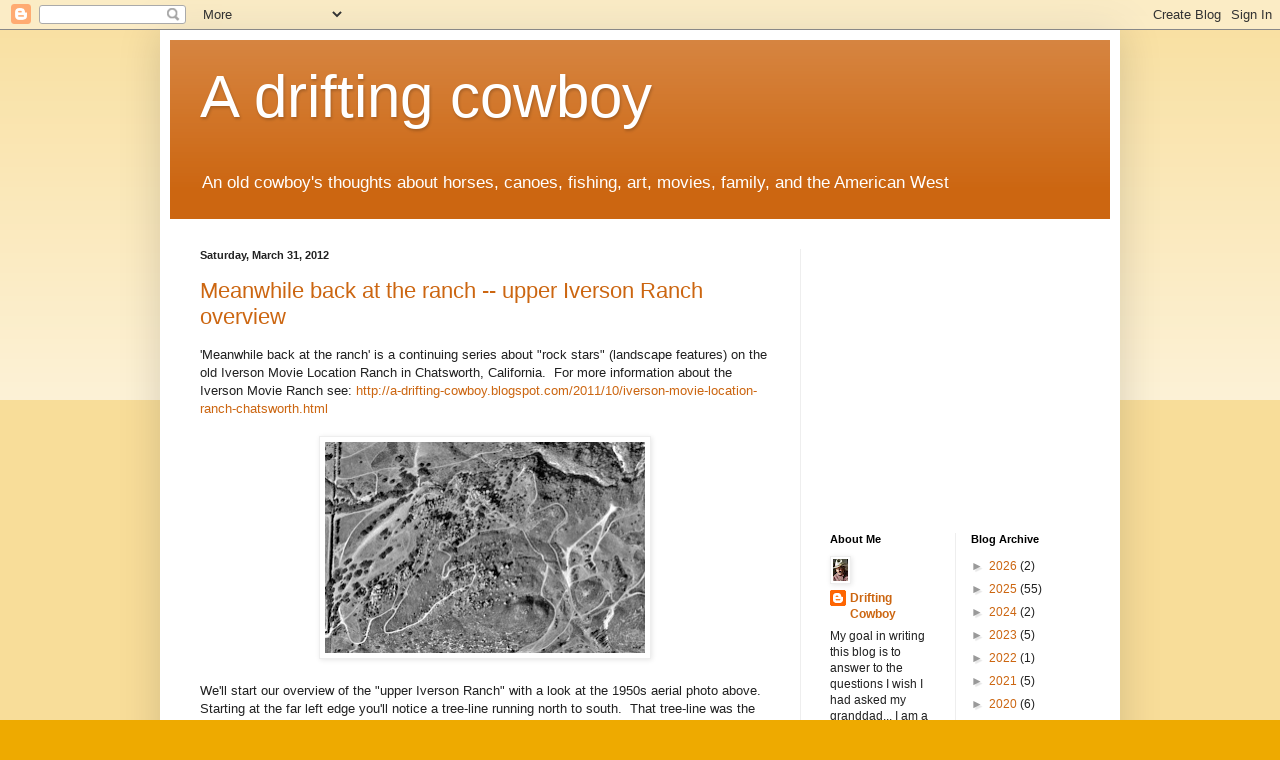

--- FILE ---
content_type: text/html; charset=UTF-8
request_url: https://a-drifting-cowboy.blogspot.com/2012/03/
body_size: 30065
content:
<!DOCTYPE html>
<html class='v2' dir='ltr' lang='en'>
<head>
<link href='https://www.blogger.com/static/v1/widgets/335934321-css_bundle_v2.css' rel='stylesheet' type='text/css'/>
<meta content='width=1100' name='viewport'/>
<meta content='text/html; charset=UTF-8' http-equiv='Content-Type'/>
<meta content='blogger' name='generator'/>
<link href='https://a-drifting-cowboy.blogspot.com/favicon.ico' rel='icon' type='image/x-icon'/>
<link href='http://a-drifting-cowboy.blogspot.com/2012/03/' rel='canonical'/>
<link rel="alternate" type="application/atom+xml" title="A drifting cowboy - Atom" href="https://a-drifting-cowboy.blogspot.com/feeds/posts/default" />
<link rel="alternate" type="application/rss+xml" title="A drifting cowboy - RSS" href="https://a-drifting-cowboy.blogspot.com/feeds/posts/default?alt=rss" />
<link rel="service.post" type="application/atom+xml" title="A drifting cowboy - Atom" href="https://www.blogger.com/feeds/1886324481502750929/posts/default" />
<!--Can't find substitution for tag [blog.ieCssRetrofitLinks]-->
<meta content='http://a-drifting-cowboy.blogspot.com/2012/03/' property='og:url'/>
<meta content='A drifting cowboy' property='og:title'/>
<meta content='An old cowboy&#39;s thoughts about horses, canoes, fishing, art, movies, family, and the American West' property='og:description'/>
<title>A drifting cowboy: March 2012</title>
<style id='page-skin-1' type='text/css'><!--
/*
-----------------------------------------------
Blogger Template Style
Name:     Simple
Designer: Blogger
URL:      www.blogger.com
----------------------------------------------- */
/* Content
----------------------------------------------- */
body {
font: normal normal 12px Arial, Tahoma, Helvetica, FreeSans, sans-serif;
color: #222222;
background: #eeaa00 none repeat scroll top left;
padding: 0 40px 40px 40px;
}
html body .region-inner {
min-width: 0;
max-width: 100%;
width: auto;
}
h2 {
font-size: 22px;
}
a:link {
text-decoration:none;
color: #cc6611;
}
a:visited {
text-decoration:none;
color: #888888;
}
a:hover {
text-decoration:underline;
color: #ff9900;
}
.body-fauxcolumn-outer .fauxcolumn-inner {
background: transparent url(https://resources.blogblog.com/blogblog/data/1kt/simple/body_gradient_tile_light.png) repeat scroll top left;
_background-image: none;
}
.body-fauxcolumn-outer .cap-top {
position: absolute;
z-index: 1;
height: 400px;
width: 100%;
}
.body-fauxcolumn-outer .cap-top .cap-left {
width: 100%;
background: transparent url(https://resources.blogblog.com/blogblog/data/1kt/simple/gradients_light.png) repeat-x scroll top left;
_background-image: none;
}
.content-outer {
-moz-box-shadow: 0 0 40px rgba(0, 0, 0, .15);
-webkit-box-shadow: 0 0 5px rgba(0, 0, 0, .15);
-goog-ms-box-shadow: 0 0 10px #333333;
box-shadow: 0 0 40px rgba(0, 0, 0, .15);
margin-bottom: 1px;
}
.content-inner {
padding: 10px 10px;
}
.content-inner {
background-color: #ffffff;
}
/* Header
----------------------------------------------- */
.header-outer {
background: #cc6611 url(https://resources.blogblog.com/blogblog/data/1kt/simple/gradients_light.png) repeat-x scroll 0 -400px;
_background-image: none;
}
.Header h1 {
font: normal normal 60px Arial, Tahoma, Helvetica, FreeSans, sans-serif;
color: #ffffff;
text-shadow: 1px 2px 3px rgba(0, 0, 0, .2);
}
.Header h1 a {
color: #ffffff;
}
.Header .description {
font-size: 140%;
color: #ffffff;
}
.header-inner .Header .titlewrapper {
padding: 22px 30px;
}
.header-inner .Header .descriptionwrapper {
padding: 0 30px;
}
/* Tabs
----------------------------------------------- */
.tabs-inner .section:first-child {
border-top: 0 solid #eeeeee;
}
.tabs-inner .section:first-child ul {
margin-top: -0;
border-top: 0 solid #eeeeee;
border-left: 0 solid #eeeeee;
border-right: 0 solid #eeeeee;
}
.tabs-inner .widget ul {
background: #f5f5f5 url(https://resources.blogblog.com/blogblog/data/1kt/simple/gradients_light.png) repeat-x scroll 0 -800px;
_background-image: none;
border-bottom: 1px solid #eeeeee;
margin-top: 0;
margin-left: -30px;
margin-right: -30px;
}
.tabs-inner .widget li a {
display: inline-block;
padding: .6em 1em;
font: normal normal 14px Arial, Tahoma, Helvetica, FreeSans, sans-serif;
color: #999999;
border-left: 1px solid #ffffff;
border-right: 1px solid #eeeeee;
}
.tabs-inner .widget li:first-child a {
border-left: none;
}
.tabs-inner .widget li.selected a, .tabs-inner .widget li a:hover {
color: #000000;
background-color: #eeeeee;
text-decoration: none;
}
/* Columns
----------------------------------------------- */
.main-outer {
border-top: 0 solid #eeeeee;
}
.fauxcolumn-left-outer .fauxcolumn-inner {
border-right: 1px solid #eeeeee;
}
.fauxcolumn-right-outer .fauxcolumn-inner {
border-left: 1px solid #eeeeee;
}
/* Headings
----------------------------------------------- */
div.widget > h2,
div.widget h2.title {
margin: 0 0 1em 0;
font: normal bold 11px Arial, Tahoma, Helvetica, FreeSans, sans-serif;
color: #000000;
}
/* Widgets
----------------------------------------------- */
.widget .zippy {
color: #999999;
text-shadow: 2px 2px 1px rgba(0, 0, 0, .1);
}
.widget .popular-posts ul {
list-style: none;
}
/* Posts
----------------------------------------------- */
h2.date-header {
font: normal bold 11px Arial, Tahoma, Helvetica, FreeSans, sans-serif;
}
.date-header span {
background-color: transparent;
color: #222222;
padding: inherit;
letter-spacing: inherit;
margin: inherit;
}
.main-inner {
padding-top: 30px;
padding-bottom: 30px;
}
.main-inner .column-center-inner {
padding: 0 15px;
}
.main-inner .column-center-inner .section {
margin: 0 15px;
}
.post {
margin: 0 0 25px 0;
}
h3.post-title, .comments h4 {
font: normal normal 22px Arial, Tahoma, Helvetica, FreeSans, sans-serif;
margin: .75em 0 0;
}
.post-body {
font-size: 110%;
line-height: 1.4;
position: relative;
}
.post-body img, .post-body .tr-caption-container, .Profile img, .Image img,
.BlogList .item-thumbnail img {
padding: 2px;
background: #ffffff;
border: 1px solid #eeeeee;
-moz-box-shadow: 1px 1px 5px rgba(0, 0, 0, .1);
-webkit-box-shadow: 1px 1px 5px rgba(0, 0, 0, .1);
box-shadow: 1px 1px 5px rgba(0, 0, 0, .1);
}
.post-body img, .post-body .tr-caption-container {
padding: 5px;
}
.post-body .tr-caption-container {
color: #222222;
}
.post-body .tr-caption-container img {
padding: 0;
background: transparent;
border: none;
-moz-box-shadow: 0 0 0 rgba(0, 0, 0, .1);
-webkit-box-shadow: 0 0 0 rgba(0, 0, 0, .1);
box-shadow: 0 0 0 rgba(0, 0, 0, .1);
}
.post-header {
margin: 0 0 1.5em;
line-height: 1.6;
font-size: 90%;
}
.post-footer {
margin: 20px -2px 0;
padding: 5px 10px;
color: #666666;
background-color: #f9f9f9;
border-bottom: 1px solid #eeeeee;
line-height: 1.6;
font-size: 90%;
}
#comments .comment-author {
padding-top: 1.5em;
border-top: 1px solid #eeeeee;
background-position: 0 1.5em;
}
#comments .comment-author:first-child {
padding-top: 0;
border-top: none;
}
.avatar-image-container {
margin: .2em 0 0;
}
#comments .avatar-image-container img {
border: 1px solid #eeeeee;
}
/* Comments
----------------------------------------------- */
.comments .comments-content .icon.blog-author {
background-repeat: no-repeat;
background-image: url([data-uri]);
}
.comments .comments-content .loadmore a {
border-top: 1px solid #999999;
border-bottom: 1px solid #999999;
}
.comments .comment-thread.inline-thread {
background-color: #f9f9f9;
}
.comments .continue {
border-top: 2px solid #999999;
}
/* Accents
---------------------------------------------- */
.section-columns td.columns-cell {
border-left: 1px solid #eeeeee;
}
.blog-pager {
background: transparent none no-repeat scroll top center;
}
.blog-pager-older-link, .home-link,
.blog-pager-newer-link {
background-color: #ffffff;
padding: 5px;
}
.footer-outer {
border-top: 0 dashed #bbbbbb;
}
/* Mobile
----------------------------------------------- */
body.mobile  {
background-size: auto;
}
.mobile .body-fauxcolumn-outer {
background: transparent none repeat scroll top left;
}
.mobile .body-fauxcolumn-outer .cap-top {
background-size: 100% auto;
}
.mobile .content-outer {
-webkit-box-shadow: 0 0 3px rgba(0, 0, 0, .15);
box-shadow: 0 0 3px rgba(0, 0, 0, .15);
}
.mobile .tabs-inner .widget ul {
margin-left: 0;
margin-right: 0;
}
.mobile .post {
margin: 0;
}
.mobile .main-inner .column-center-inner .section {
margin: 0;
}
.mobile .date-header span {
padding: 0.1em 10px;
margin: 0 -10px;
}
.mobile h3.post-title {
margin: 0;
}
.mobile .blog-pager {
background: transparent none no-repeat scroll top center;
}
.mobile .footer-outer {
border-top: none;
}
.mobile .main-inner, .mobile .footer-inner {
background-color: #ffffff;
}
.mobile-index-contents {
color: #222222;
}
.mobile-link-button {
background-color: #cc6611;
}
.mobile-link-button a:link, .mobile-link-button a:visited {
color: #ffffff;
}
.mobile .tabs-inner .section:first-child {
border-top: none;
}
.mobile .tabs-inner .PageList .widget-content {
background-color: #eeeeee;
color: #000000;
border-top: 1px solid #eeeeee;
border-bottom: 1px solid #eeeeee;
}
.mobile .tabs-inner .PageList .widget-content .pagelist-arrow {
border-left: 1px solid #eeeeee;
}

--></style>
<style id='template-skin-1' type='text/css'><!--
body {
min-width: 960px;
}
.content-outer, .content-fauxcolumn-outer, .region-inner {
min-width: 960px;
max-width: 960px;
_width: 960px;
}
.main-inner .columns {
padding-left: 0;
padding-right: 310px;
}
.main-inner .fauxcolumn-center-outer {
left: 0;
right: 310px;
/* IE6 does not respect left and right together */
_width: expression(this.parentNode.offsetWidth -
parseInt("0") -
parseInt("310px") + 'px');
}
.main-inner .fauxcolumn-left-outer {
width: 0;
}
.main-inner .fauxcolumn-right-outer {
width: 310px;
}
.main-inner .column-left-outer {
width: 0;
right: 100%;
margin-left: -0;
}
.main-inner .column-right-outer {
width: 310px;
margin-right: -310px;
}
#layout {
min-width: 0;
}
#layout .content-outer {
min-width: 0;
width: 800px;
}
#layout .region-inner {
min-width: 0;
width: auto;
}
body#layout div.add_widget {
padding: 8px;
}
body#layout div.add_widget a {
margin-left: 32px;
}
--></style>
<script type='text/javascript'>
        (function(i,s,o,g,r,a,m){i['GoogleAnalyticsObject']=r;i[r]=i[r]||function(){
        (i[r].q=i[r].q||[]).push(arguments)},i[r].l=1*new Date();a=s.createElement(o),
        m=s.getElementsByTagName(o)[0];a.async=1;a.src=g;m.parentNode.insertBefore(a,m)
        })(window,document,'script','https://www.google-analytics.com/analytics.js','ga');
        ga('create', 'UA-13057463-1', 'auto', 'blogger');
        ga('blogger.send', 'pageview');
      </script>
<link href='https://www.blogger.com/dyn-css/authorization.css?targetBlogID=1886324481502750929&amp;zx=78d77bea-3d2c-4c4f-abab-d4438213ae32' media='none' onload='if(media!=&#39;all&#39;)media=&#39;all&#39;' rel='stylesheet'/><noscript><link href='https://www.blogger.com/dyn-css/authorization.css?targetBlogID=1886324481502750929&amp;zx=78d77bea-3d2c-4c4f-abab-d4438213ae32' rel='stylesheet'/></noscript>
<meta name='google-adsense-platform-account' content='ca-host-pub-1556223355139109'/>
<meta name='google-adsense-platform-domain' content='blogspot.com'/>

<!-- data-ad-client=ca-pub-2413918359581845 -->

</head>
<body class='loading variant-bold'>
<div class='navbar section' id='navbar' name='Navbar'><div class='widget Navbar' data-version='1' id='Navbar1'><script type="text/javascript">
    function setAttributeOnload(object, attribute, val) {
      if(window.addEventListener) {
        window.addEventListener('load',
          function(){ object[attribute] = val; }, false);
      } else {
        window.attachEvent('onload', function(){ object[attribute] = val; });
      }
    }
  </script>
<div id="navbar-iframe-container"></div>
<script type="text/javascript" src="https://apis.google.com/js/platform.js"></script>
<script type="text/javascript">
      gapi.load("gapi.iframes:gapi.iframes.style.bubble", function() {
        if (gapi.iframes && gapi.iframes.getContext) {
          gapi.iframes.getContext().openChild({
              url: 'https://www.blogger.com/navbar/1886324481502750929?origin\x3dhttps://a-drifting-cowboy.blogspot.com',
              where: document.getElementById("navbar-iframe-container"),
              id: "navbar-iframe"
          });
        }
      });
    </script><script type="text/javascript">
(function() {
var script = document.createElement('script');
script.type = 'text/javascript';
script.src = '//pagead2.googlesyndication.com/pagead/js/google_top_exp.js';
var head = document.getElementsByTagName('head')[0];
if (head) {
head.appendChild(script);
}})();
</script>
</div></div>
<div class='body-fauxcolumns'>
<div class='fauxcolumn-outer body-fauxcolumn-outer'>
<div class='cap-top'>
<div class='cap-left'></div>
<div class='cap-right'></div>
</div>
<div class='fauxborder-left'>
<div class='fauxborder-right'></div>
<div class='fauxcolumn-inner'>
</div>
</div>
<div class='cap-bottom'>
<div class='cap-left'></div>
<div class='cap-right'></div>
</div>
</div>
</div>
<div class='content'>
<div class='content-fauxcolumns'>
<div class='fauxcolumn-outer content-fauxcolumn-outer'>
<div class='cap-top'>
<div class='cap-left'></div>
<div class='cap-right'></div>
</div>
<div class='fauxborder-left'>
<div class='fauxborder-right'></div>
<div class='fauxcolumn-inner'>
</div>
</div>
<div class='cap-bottom'>
<div class='cap-left'></div>
<div class='cap-right'></div>
</div>
</div>
</div>
<div class='content-outer'>
<div class='content-cap-top cap-top'>
<div class='cap-left'></div>
<div class='cap-right'></div>
</div>
<div class='fauxborder-left content-fauxborder-left'>
<div class='fauxborder-right content-fauxborder-right'></div>
<div class='content-inner'>
<header>
<div class='header-outer'>
<div class='header-cap-top cap-top'>
<div class='cap-left'></div>
<div class='cap-right'></div>
</div>
<div class='fauxborder-left header-fauxborder-left'>
<div class='fauxborder-right header-fauxborder-right'></div>
<div class='region-inner header-inner'>
<div class='header section' id='header' name='Header'><div class='widget Header' data-version='1' id='Header1'>
<div id='header-inner'>
<div class='titlewrapper'>
<h1 class='title'>
<a href='https://a-drifting-cowboy.blogspot.com/'>
A drifting cowboy
</a>
</h1>
</div>
<div class='descriptionwrapper'>
<p class='description'><span>An old cowboy's thoughts about horses, canoes, fishing, art, movies, family, and the American West</span></p>
</div>
</div>
</div></div>
</div>
</div>
<div class='header-cap-bottom cap-bottom'>
<div class='cap-left'></div>
<div class='cap-right'></div>
</div>
</div>
</header>
<div class='tabs-outer'>
<div class='tabs-cap-top cap-top'>
<div class='cap-left'></div>
<div class='cap-right'></div>
</div>
<div class='fauxborder-left tabs-fauxborder-left'>
<div class='fauxborder-right tabs-fauxborder-right'></div>
<div class='region-inner tabs-inner'>
<div class='tabs no-items section' id='crosscol' name='Cross-Column'></div>
<div class='tabs no-items section' id='crosscol-overflow' name='Cross-Column 2'></div>
</div>
</div>
<div class='tabs-cap-bottom cap-bottom'>
<div class='cap-left'></div>
<div class='cap-right'></div>
</div>
</div>
<div class='main-outer'>
<div class='main-cap-top cap-top'>
<div class='cap-left'></div>
<div class='cap-right'></div>
</div>
<div class='fauxborder-left main-fauxborder-left'>
<div class='fauxborder-right main-fauxborder-right'></div>
<div class='region-inner main-inner'>
<div class='columns fauxcolumns'>
<div class='fauxcolumn-outer fauxcolumn-center-outer'>
<div class='cap-top'>
<div class='cap-left'></div>
<div class='cap-right'></div>
</div>
<div class='fauxborder-left'>
<div class='fauxborder-right'></div>
<div class='fauxcolumn-inner'>
</div>
</div>
<div class='cap-bottom'>
<div class='cap-left'></div>
<div class='cap-right'></div>
</div>
</div>
<div class='fauxcolumn-outer fauxcolumn-left-outer'>
<div class='cap-top'>
<div class='cap-left'></div>
<div class='cap-right'></div>
</div>
<div class='fauxborder-left'>
<div class='fauxborder-right'></div>
<div class='fauxcolumn-inner'>
</div>
</div>
<div class='cap-bottom'>
<div class='cap-left'></div>
<div class='cap-right'></div>
</div>
</div>
<div class='fauxcolumn-outer fauxcolumn-right-outer'>
<div class='cap-top'>
<div class='cap-left'></div>
<div class='cap-right'></div>
</div>
<div class='fauxborder-left'>
<div class='fauxborder-right'></div>
<div class='fauxcolumn-inner'>
</div>
</div>
<div class='cap-bottom'>
<div class='cap-left'></div>
<div class='cap-right'></div>
</div>
</div>
<!-- corrects IE6 width calculation -->
<div class='columns-inner'>
<div class='column-center-outer'>
<div class='column-center-inner'>
<div class='main section' id='main' name='Main'><div class='widget Blog' data-version='1' id='Blog1'>
<div class='blog-posts hfeed'>

          <div class="date-outer">
        
<h2 class='date-header'><span>Saturday, March 31, 2012</span></h2>

          <div class="date-posts">
        
<div class='post-outer'>
<div class='post hentry uncustomized-post-template' itemprop='blogPost' itemscope='itemscope' itemtype='http://schema.org/BlogPosting'>
<meta content='https://blogger.googleusercontent.com/img/b/R29vZ2xl/AVvXsEirDQD0-A-3vxzqyoMnTxenpwyso2iPp21P6VsgGzkSWhXmdcmjCZjFDXkHB3GXfUL8zAj0HbN7eqHEw7BzOQQFb2FzVR8MeyUswBgQT3BV8ZZcImghUDhfz-iDTXYPwcnSsh_fgu9oBGIb/s320/01_1950+upper+Iverson+Aerial.jpg' itemprop='image_url'/>
<meta content='1886324481502750929' itemprop='blogId'/>
<meta content='7091856067483623196' itemprop='postId'/>
<a name='7091856067483623196'></a>
<h3 class='post-title entry-title' itemprop='name'>
<a href='https://a-drifting-cowboy.blogspot.com/2012/03/meanwhile-back-at-ranch-upper-iverson.html'>Meanwhile back at the ranch -- upper Iverson Ranch overview</a>
</h3>
<div class='post-header'>
<div class='post-header-line-1'></div>
</div>
<div class='post-body entry-content' id='post-body-7091856067483623196' itemprop='description articleBody'>
'Meanwhile back at the ranch' is a continuing series about "rock stars" (landscape features) on the old Iverson Movie Location Ranch in Chatsworth, California.&nbsp; For more information about the Iverson Movie Ranch see: <a href="http://a-drifting-cowboy.blogspot.com/2011/10/iverson-movie-location-ranch-chatsworth.html">http://a-drifting-cowboy.blogspot.com/2011/10/iverson-movie-location-ranch-chatsworth.html</a><br />
<div class="p1">
<br /></div>
<div class="separator" style="clear: both; text-align: center;">
<a href="https://blogger.googleusercontent.com/img/b/R29vZ2xl/AVvXsEirDQD0-A-3vxzqyoMnTxenpwyso2iPp21P6VsgGzkSWhXmdcmjCZjFDXkHB3GXfUL8zAj0HbN7eqHEw7BzOQQFb2FzVR8MeyUswBgQT3BV8ZZcImghUDhfz-iDTXYPwcnSsh_fgu9oBGIb/s1600/01_1950+upper+Iverson+Aerial.jpg" imageanchor="1" style="margin-left: 1em; margin-right: 1em;"><img border="0" height="211" src="https://blogger.googleusercontent.com/img/b/R29vZ2xl/AVvXsEirDQD0-A-3vxzqyoMnTxenpwyso2iPp21P6VsgGzkSWhXmdcmjCZjFDXkHB3GXfUL8zAj0HbN7eqHEw7BzOQQFb2FzVR8MeyUswBgQT3BV8ZZcImghUDhfz-iDTXYPwcnSsh_fgu9oBGIb/s320/01_1950+upper+Iverson+Aerial.jpg" width="320" /></a></div>
<div class="p1">
<br /></div>
<div class="p1">
</div>
<div class="p1">
We'll start our overview of the "upper Iverson Ranch" with a look at the 1950s aerial photo above.&nbsp; Starting at the far left edge you'll notice a tree-line running north to south.&nbsp; That tree-line was the separation boundary between the Iverson Ranch to the east and the Brandeis Ranch to the west.</div>
<div class="p2">
<br /></div>
<div class="p1">
Just inside the tree-line on the left side of the photo you can see a wide, oak tree studded valley with lots of trails running in all directions.&nbsp; That valley was the most heavily used filming area on the upper ranch, and you've seen it in hundreds of&nbsp; Western chase scenes.&nbsp; On the east (or right side) of that tree-studded valley there is a rocky ridge-line that rans southwest to northeast.&nbsp; That ridge-line was only about 400 yards long, but it contained some of the most significant "Rock Stars" on the upper ranch.&nbsp; In future posts I'll show you photos and tell you about them.</div>
<div class="p1">
<br /></div>
<div class="separator" style="clear: both; text-align: center;">
<a href="https://blogger.googleusercontent.com/img/b/R29vZ2xl/AVvXsEjsOnaOBA1N-F23BKXscoCTOpmp0KZJrlbHdR8yqEixhh_UOA99KsjBIqoB2CC5ALMvoU8Z0ruCF8oHXW9YijZCmwCYZwV0uIDBTzQO5zC9pdV5Hl6iEAC9zFALvC7hxguNVUREYPr3fWVC/s1600/02_upper+Iverson+Rock+Stars.jpg" imageanchor="1" style="margin-left: 1em; margin-right: 1em;"><img border="0" height="293" src="https://blogger.googleusercontent.com/img/b/R29vZ2xl/AVvXsEjsOnaOBA1N-F23BKXscoCTOpmp0KZJrlbHdR8yqEixhh_UOA99KsjBIqoB2CC5ALMvoU8Z0ruCF8oHXW9YijZCmwCYZwV0uIDBTzQO5zC9pdV5Hl6iEAC9zFALvC7hxguNVUREYPr3fWVC/s320/02_upper+Iverson+Rock+Stars.jpg" width="320" /></a></div>
<div class="p1">
<br /></div>
<div class="p1">
</div>
<div class="p1">
Those "Rock Stars"--Medicine Rocks, Eagle Beak and the Molars, Lookout Point, Indian Head Rock (not Indianhead that's on the lower ranch), Slates, Turtle Rocks, Whale Rock and Ambush Pass--are all in the photo above.</div>
<div class="p2">
<br /></div>
<div class="p1">
Go back to the 1950s aerial photo at the top.&nbsp; Moving east from the tree studded valley there were a number of trails on adjacent ridges, and a hill in the lower left center of the photo.&nbsp; That hill is known as Cactus Hill.&nbsp; Look at the photo below and you'll spot two water tanks that were added when the ranch was developed into a gated residential community.&nbsp; Look carefully and you'll notice many of the old trails still exist in the same configuration.</div>
<div class="p1">
<br /></div>
<div class="separator" style="clear: both; text-align: center;">
<a href="https://blogger.googleusercontent.com/img/b/R29vZ2xl/AVvXsEh8BEcf_yIFeJ14TKSfxqdd9BifrZTtkIIbDeResBP_osUCwbyWNwT8MRLljjqeaUaqOvNAvxfw91-rmj5O-mvrrCJ6gLoWXs-szOonUIcQ76-Wc-E6WC6D48SqXfZFWsuebOQ3TqCJrZIA/s1600/03_upper+Iverson+Ranch+2009+aerial.jpg" imageanchor="1" style="margin-left: 1em; margin-right: 1em;"><img border="0" height="240" src="https://blogger.googleusercontent.com/img/b/R29vZ2xl/AVvXsEh8BEcf_yIFeJ14TKSfxqdd9BifrZTtkIIbDeResBP_osUCwbyWNwT8MRLljjqeaUaqOvNAvxfw91-rmj5O-mvrrCJ6gLoWXs-szOonUIcQ76-Wc-E6WC6D48SqXfZFWsuebOQ3TqCJrZIA/s320/03_upper+Iverson+Ranch+2009+aerial.jpg" width="320" /></a></div>
<div class="p1">
<br /></div>
<div class="p1">
</div>
<div class="p1">
In today's world the gated community (large estate sized homes and lots) is known as Indian Falls.&nbsp; It is accessed from Santa Susana Pass Road via Iverson Road going north, or from Topanga Canyon Boulavard via Poema Road going northwest.&nbsp; The community is not open to the public and you can't get in without an invitation.</div>
<div class="p2">
<br /></div>
<div class="p1">
Look back at the photo at the top of the post, and you'll see another wide valley on the far right (the trails appear almost white in the photo).&nbsp; That area was where a ranch set once existed.&nbsp; In todays world the red-roofed Summerset Village (luxury rental apartments) has replaced the ranch set which was sometimes called the Middle Ranch.</div>
<div class="p2">
<br /></div>
<div class="p1">
In future posts I'll show you lots of movie stills, and you'll learn about the many sets on the upper ranch.&nbsp; Included among them were a Stone Cabin (in a hidden valley), a Miner's Cabin (complete with mine), and the Ranch Set which included a three sided house, bungalow, bunkhouse, barn, and a couple of shacks.</div>
<div class="p2">
<br /></div>
<div class="p1">
Stay tuned&#8230;</div>
<br />
<div style='clear: both;'></div>
</div>
<div class='post-footer'>
<div class='post-footer-line post-footer-line-1'>
<span class='post-author vcard'>
Posted by
<span class='fn' itemprop='author' itemscope='itemscope' itemtype='http://schema.org/Person'>
<meta content='https://www.blogger.com/profile/07843139206014640732' itemprop='url'/>
<a class='g-profile' href='https://www.blogger.com/profile/07843139206014640732' rel='author' title='author profile'>
<span itemprop='name'>Drifting Cowboy</span>
</a>
</span>
</span>
<span class='post-timestamp'>
at
<meta content='http://a-drifting-cowboy.blogspot.com/2012/03/meanwhile-back-at-ranch-upper-iverson.html' itemprop='url'/>
<a class='timestamp-link' href='https://a-drifting-cowboy.blogspot.com/2012/03/meanwhile-back-at-ranch-upper-iverson.html' rel='bookmark' title='permanent link'><abbr class='published' itemprop='datePublished' title='2012-03-31T11:10:00-07:00'>11:10&#8239;AM</abbr></a>
</span>
<span class='post-comment-link'>
<a class='comment-link' href='https://a-drifting-cowboy.blogspot.com/2012/03/meanwhile-back-at-ranch-upper-iverson.html#comment-form' onclick=''>
2 comments:
  </a>
</span>
<span class='post-icons'>
<span class='item-action'>
<a href='https://www.blogger.com/email-post/1886324481502750929/7091856067483623196' title='Email Post'>
<img alt='' class='icon-action' height='13' src='https://resources.blogblog.com/img/icon18_email.gif' width='18'/>
</a>
</span>
<span class='item-control blog-admin pid-319459880'>
<a href='https://www.blogger.com/post-edit.g?blogID=1886324481502750929&postID=7091856067483623196&from=pencil' title='Edit Post'>
<img alt='' class='icon-action' height='18' src='https://resources.blogblog.com/img/icon18_edit_allbkg.gif' width='18'/>
</a>
</span>
</span>
<div class='post-share-buttons goog-inline-block'>
<a class='goog-inline-block share-button sb-email' href='https://www.blogger.com/share-post.g?blogID=1886324481502750929&postID=7091856067483623196&target=email' target='_blank' title='Email This'><span class='share-button-link-text'>Email This</span></a><a class='goog-inline-block share-button sb-blog' href='https://www.blogger.com/share-post.g?blogID=1886324481502750929&postID=7091856067483623196&target=blog' onclick='window.open(this.href, "_blank", "height=270,width=475"); return false;' target='_blank' title='BlogThis!'><span class='share-button-link-text'>BlogThis!</span></a><a class='goog-inline-block share-button sb-twitter' href='https://www.blogger.com/share-post.g?blogID=1886324481502750929&postID=7091856067483623196&target=twitter' target='_blank' title='Share to X'><span class='share-button-link-text'>Share to X</span></a><a class='goog-inline-block share-button sb-facebook' href='https://www.blogger.com/share-post.g?blogID=1886324481502750929&postID=7091856067483623196&target=facebook' onclick='window.open(this.href, "_blank", "height=430,width=640"); return false;' target='_blank' title='Share to Facebook'><span class='share-button-link-text'>Share to Facebook</span></a><a class='goog-inline-block share-button sb-pinterest' href='https://www.blogger.com/share-post.g?blogID=1886324481502750929&postID=7091856067483623196&target=pinterest' target='_blank' title='Share to Pinterest'><span class='share-button-link-text'>Share to Pinterest</span></a>
</div>
</div>
<div class='post-footer-line post-footer-line-2'>
<span class='post-labels'>
</span>
</div>
<div class='post-footer-line post-footer-line-3'>
<span class='post-location'>
</span>
</div>
</div>
</div>
</div>
<div class='inline-ad'>
<script type="text/javascript"><!--
google_ad_client="pub-2413918359581845";
google_ad_host="pub-1556223355139109";
google_ad_width=300;
google_ad_height=250;
google_ad_format="300x250_as";
google_ad_type="text_image";
google_ad_host_channel="0001+S0009+L0007";
google_color_border="FFFFFF";
google_color_bg="FFFFFF";
google_color_link="2288BB";
google_color_url="666666";
google_color_text="222222";
//--></script>
<script type="text/javascript" src="//pagead2.googlesyndication.com/pagead/show_ads.js">
</script>
</div>
<div class='post-outer'>
<div class='post hentry uncustomized-post-template' itemprop='blogPost' itemscope='itemscope' itemtype='http://schema.org/BlogPosting'>
<meta content='https://blogger.googleusercontent.com/img/b/R29vZ2xl/AVvXsEjY56i4bdGmyGwsSlUu8ao-DhGcxc-r0ebUFp730NUnc7mQDCqz_4jr9YVfuKzksmlNdrDCLLU1EqSZ1E0SdTsANGDS_9gb2nlD2TqITLm07TY9H-aCoZJwJmOrTn2zCbE3obqLX9tIX2Jd/s320/01_1940s+Sunset+Carson.jpg' itemprop='image_url'/>
<meta content='1886324481502750929' itemprop='blogId'/>
<meta content='2915382648050615443' itemprop='postId'/>
<a name='2915382648050615443'></a>
<h3 class='post-title entry-title' itemprop='name'>
<a href='https://a-drifting-cowboy.blogspot.com/2012/03/reel-cowboys-of-santa-susanas-sunset.html'>Reel Cowboys of the Santa Susanas -- Sunset Carson</a>
</h3>
<div class='post-header'>
<div class='post-header-line-1'></div>
</div>
<div class='post-body entry-content' id='post-body-2915382648050615443' itemprop='description articleBody'>
<div class="separator" style="clear: both; text-align: center;">
<a href="https://blogger.googleusercontent.com/img/b/R29vZ2xl/AVvXsEjY56i4bdGmyGwsSlUu8ao-DhGcxc-r0ebUFp730NUnc7mQDCqz_4jr9YVfuKzksmlNdrDCLLU1EqSZ1E0SdTsANGDS_9gb2nlD2TqITLm07TY9H-aCoZJwJmOrTn2zCbE3obqLX9tIX2Jd/s1600/01_1940s+Sunset+Carson.jpg" imageanchor="1" style="margin-left: 1em; margin-right: 1em;"><img border="0" height="253" src="https://blogger.googleusercontent.com/img/b/R29vZ2xl/AVvXsEjY56i4bdGmyGwsSlUu8ao-DhGcxc-r0ebUFp730NUnc7mQDCqz_4jr9YVfuKzksmlNdrDCLLU1EqSZ1E0SdTsANGDS_9gb2nlD2TqITLm07TY9H-aCoZJwJmOrTn2zCbE3obqLX9tIX2Jd/s320/01_1940s+Sunset+Carson.jpg" width="320" /></a></div>
<br />
<div class="p1">
Sunset Carson (1920 - 1990) was an American B-western cowboy star of the 1940s.&nbsp; He grew up in Texas where he became an accomplished rodeo rider in his youth.&nbsp; He briefly worked in a western show owned Tom Mix, and in the early 1940s traveled to South America, where he competed in rodeos.</div>
<div class="p2">
<br /></div>
<div class="p1">
Because of his appearance and horsemanship Republic Pictures changed his name to "Sunset Carson," and signed to a contract to do a series of B-western films.&nbsp; Within a couple of years he was one of the top-ten B-Western money makers in Hollywood.&nbsp;</div>
<div class="p2">
<br /></div>
<div class="p1">
He and his horse named "Cactus" starred in a string of western genre films, but after a dispute he and Republic parted company in 1946.&nbsp; According to stuntman Yakima Canutt, Carson had attended a studio function drunk and accompanied by an underage girl, and studio head Herbert Yates fired him.</div>
<div class="p2">
<br /></div>
<div class="p1">
In later years he played roles in several minor Westerns.&nbsp;</div>
<div class="p2">
<br /></div>
<div class="p1">
<b>Sunset Carson's Santa Susana locations filmography:</b></div>
<div class="p1">
<b><br /></b></div>
<div class="separator" style="clear: both; text-align: center;">
<a href="https://blogger.googleusercontent.com/img/b/R29vZ2xl/AVvXsEgoCd3eTntue5Br7q7yeqRGF6eO5X9YJmz8sYyC0AaOaLuteDetZp68T45qYvlIylbqFslTOThbU46gccVkCCcmr3LGcN34M1Q_rnsWmyNZxqrrwJECqOeYdsBaDv0gXj-v2dMN7UrKDsfE/s1600/02_1946+Alias+Billy+The+Kid+LC.jpg" imageanchor="1" style="margin-left: 1em; margin-right: 1em;"><img border="0" height="244" src="https://blogger.googleusercontent.com/img/b/R29vZ2xl/AVvXsEgoCd3eTntue5Br7q7yeqRGF6eO5X9YJmz8sYyC0AaOaLuteDetZp68T45qYvlIylbqFslTOThbU46gccVkCCcmr3LGcN34M1Q_rnsWmyNZxqrrwJECqOeYdsBaDv0gXj-v2dMN7UrKDsfE/s320/02_1946+Alias+Billy+The+Kid+LC.jpg" width="320" /></a></div>
<div class="p1">
<b><br /></b></div>
<div class="p1">
</div>
<div class="p1">
<i>Alias Billy the Kid</i> (1946) starring Sunset Carson (Iverson Ranch) Republic</div>
<div class="p1">
<br /></div>
<div class="separator" style="clear: both; text-align: center;">
<a href="https://blogger.googleusercontent.com/img/b/R29vZ2xl/AVvXsEieAaEyxwlBy5elSc6Gb1LDbXewg_wGI-yq0uFfkZcg5FXFqhWRddyCbzj2ckfRY9_NAr8APaQwraQ_taoa-Ub8ZDkijife4iHOfryOze6Phx0cLLfYw6nCdElu0Ag2rHjca0Znda4euS-1/s1600/03_1945+Bandits+of+the+Badlands.jpg" imageanchor="1" style="margin-left: 1em; margin-right: 1em;"><img border="0" height="231" src="https://blogger.googleusercontent.com/img/b/R29vZ2xl/AVvXsEieAaEyxwlBy5elSc6Gb1LDbXewg_wGI-yq0uFfkZcg5FXFqhWRddyCbzj2ckfRY9_NAr8APaQwraQ_taoa-Ub8ZDkijife4iHOfryOze6Phx0cLLfYw6nCdElu0Ag2rHjca0Znda4euS-1/s320/03_1945+Bandits+of+the+Badlands.jpg" width="320" /></a></div>
<div class="p1">
<br /></div>
<div class="p1">
</div>
<div class="p1">
<i>Bandits of the Badlands</i> (1945) starring Sunset Carson (Iverson Ranch) Republic</div>
<div class="p1">
<i>Bells of Rosarita</i> (1945) starring Roy Rogers **guest appearance** (Iverson Ranch) Republic</div>
<div class="p1">
<i>Bordertown Trail</i> (1944) starring Sunset Carson and Smiley Burnette - Republic</div>
<div class="p1">
<i>Call of the Rockies</i> (1944) starring Sunset Carson and Smiley Burnette (Iverson Ranch) Republic</div>
<div class="p1">
<br /></div>
<div class="separator" style="clear: both; text-align: center;">
<a href="https://blogger.googleusercontent.com/img/b/R29vZ2xl/AVvXsEgFH0fQBoVA8UYUdzy4xLVL3x4JSagdW26uQ1YGegEVqx5j-BQa1PpxTMgJCAWGr29KEaaxzQTyNSTsO-gjRMjBxVfwJWuqPWH3QZnVrrV6-YdKKW6WhBwJucQ6Xymc_RUr4yQCbt27VMCp/s1600/04_1945+Cherokee+Flash,+The.jpg" imageanchor="1" style="margin-left: 1em; margin-right: 1em;"><img border="0" height="241" src="https://blogger.googleusercontent.com/img/b/R29vZ2xl/AVvXsEgFH0fQBoVA8UYUdzy4xLVL3x4JSagdW26uQ1YGegEVqx5j-BQa1PpxTMgJCAWGr29KEaaxzQTyNSTsO-gjRMjBxVfwJWuqPWH3QZnVrrV6-YdKKW6WhBwJucQ6Xymc_RUr4yQCbt27VMCp/s320/04_1945+Cherokee+Flash,+The.jpg" width="320" /></a></div>
<div class="p1">
<br /></div>
<div class="p1">
</div>
<div class="p1">
<i>The Cherokee Flash </i>(1945) starring Sunset Carson - Republic</div>
<div class="p1">
<i>Code of the Prairie</i> (1944) starring Sunset Carson and Smiley Burnette - Republic</div>
<div class="p1">
<i>Days of Buffalo Bill</i> (1946) starring Sunset Carson (Iverson Ranch) Republic</div>
<div class="p1">
<br /></div>
<div class="separator" style="clear: both; text-align: center;">
<a href="https://blogger.googleusercontent.com/img/b/R29vZ2xl/AVvXsEgWiI0bojhuzBmRpkiaBhqHSXz2-yoJwn_of6UM9oBiDHRzIgQqZv9ik5InSnx1TUnlivmoAvKwCA9-gulxhedqu5sB6MIYnS2BiUWQxbqPeJt9Vf2my3djIVJTqqOHgI_q1p_HgszyztvN/s1600/05_1946+The+El+Paso+Kid.jpg" imageanchor="1" style="margin-left: 1em; margin-right: 1em;"><img border="0" height="251" src="https://blogger.googleusercontent.com/img/b/R29vZ2xl/AVvXsEgWiI0bojhuzBmRpkiaBhqHSXz2-yoJwn_of6UM9oBiDHRzIgQqZv9ik5InSnx1TUnlivmoAvKwCA9-gulxhedqu5sB6MIYnS2BiUWQxbqPeJt9Vf2my3djIVJTqqOHgI_q1p_HgszyztvN/s320/05_1946+The+El+Paso+Kid.jpg" width="320" /></a></div>
<div class="p1">
<br /></div>
<div class="p1">
</div>
<div class="p1">
<i>The El Paso Kid</i> (1946) starring Sunset Carson (Iverson Ranch) Republic</div>
<div class="p1">
<br /></div>
<div class="separator" style="clear: both; text-align: center;">
<a href="https://blogger.googleusercontent.com/img/b/R29vZ2xl/AVvXsEixqiV54eeqWSGydy9_N6fDl13uoCd7LWncoVwgm6MN8m1j-OaVhZ9PCRow0lUNIGitKSW0KPpnT9dGmGBD5Izy9CBs5bj25yyfUcgkx9PqhccA8i-yB1kaIhlYFy0spfP3s7RxCVD6QJiN/s1600/06_1944+Firebrands+of+Arizona+LC.jpg" imageanchor="1" style="margin-left: 1em; margin-right: 1em;"><img border="0" height="246" src="https://blogger.googleusercontent.com/img/b/R29vZ2xl/AVvXsEixqiV54eeqWSGydy9_N6fDl13uoCd7LWncoVwgm6MN8m1j-OaVhZ9PCRow0lUNIGitKSW0KPpnT9dGmGBD5Izy9CBs5bj25yyfUcgkx9PqhccA8i-yB1kaIhlYFy0spfP3s7RxCVD6QJiN/s320/06_1944+Firebrands+of+Arizona+LC.jpg" width="320" /></a></div>
<div class="p1">
<br /></div>
<div class="p1">
</div>
<div class="p1">
<i>Firebrands of Arizona</i> (1944) starring Sunset Carson and Smiley Burnette (Iverson Ranch)(Corriganville) Republic</div>
<div class="p1">
<i>Oregon Trail</i> (1945) starring Sunset Carson (Iverson Ranch) Republic</div>
<div class="p1">
<br /></div>
<div class="separator" style="clear: both; text-align: center;">
<a href="https://blogger.googleusercontent.com/img/b/R29vZ2xl/AVvXsEjtjVPNvaMjvIBFCI5VcZo3cuxvlEQ6D6SjXPy7JY5YWJ6Gy7ZQUEgkTdd_xsWmnJeB6OX_eVQbRIAbMj21W-pThlBFwgDtpqrRRlzXdWUkPntfGjX1j4BYCVj-txuXD-vCeK58koPhiWqW/s1600/07_1946+Red+River+Renegades.jpg" imageanchor="1" style="margin-left: 1em; margin-right: 1em;"><img border="0" height="243" src="https://blogger.googleusercontent.com/img/b/R29vZ2xl/AVvXsEjtjVPNvaMjvIBFCI5VcZo3cuxvlEQ6D6SjXPy7JY5YWJ6Gy7ZQUEgkTdd_xsWmnJeB6OX_eVQbRIAbMj21W-pThlBFwgDtpqrRRlzXdWUkPntfGjX1j4BYCVj-txuXD-vCeK58koPhiWqW/s320/07_1946+Red+River+Renegades.jpg" width="320" /></a></div>
<div class="p1">
<br /></div>
<div class="p1">
</div>
<div class="p1">
<i>Red River Renegades</i> (1946) starring Sunset Carson - Republic</div>
<div class="p1">
<i>Rio Grande Raiders</i> (1946) starring Sunset Carson - Republic</div>
<div class="p1">
<br /></div>
<div class="separator" style="clear: both; text-align: center;">
<a href="https://blogger.googleusercontent.com/img/b/R29vZ2xl/AVvXsEgLs57xKGNZ8Lb9ve6kQJKQJBSjI-FGmowz6tEZmzzl3ph3fFf6eb_FV0SDb0k1a3CIHJCTbIgrD8UYJfW3BCL9fdhCOdnPVHCea9KQrsvo2VdpvOsrhaOnh6-IptbY37Rlf4oKB3S7ad3v/s1600/08_1945+Rough+Riders+of+Cheyenne.jpg" imageanchor="1" style="margin-left: 1em; margin-right: 1em;"><img border="0" height="243" src="https://blogger.googleusercontent.com/img/b/R29vZ2xl/AVvXsEgLs57xKGNZ8Lb9ve6kQJKQJBSjI-FGmowz6tEZmzzl3ph3fFf6eb_FV0SDb0k1a3CIHJCTbIgrD8UYJfW3BCL9fdhCOdnPVHCea9KQrsvo2VdpvOsrhaOnh6-IptbY37Rlf4oKB3S7ad3v/s320/08_1945+Rough+Riders+of+Cheyenne.jpg" width="320" /></a></div>
<div class="p1">
<br /></div>
<div class="p1">
</div>
<div class="p1">
<i>Rough Riders of Cheyenne</i> (1945) starring Sunset Carson (Iverson Ranch) Republic (photo above courtesy of Bruce Hickey)</div>
<div class="p1">
<br /></div>
<div class="separator" style="clear: both; text-align: center;">
<a href="https://blogger.googleusercontent.com/img/b/R29vZ2xl/AVvXsEhAEHJcNCx6TtH2rF6EawlhqKc0zrqLOPAcZaguJe2UziKVc7U57BSG34lI8yfVc_NV4uX3KUFD95TjIYY3s9mFLi4C1KJ4GKXdSOvMsaIBr2RuHddJC7VDvxT0E1qAFIOtyp0cV2Q0nIUh/s1600/09_1945+Santa+Fe+Saddlemates.jpg" imageanchor="1" style="margin-left: 1em; margin-right: 1em;"><img border="0" height="234" src="https://blogger.googleusercontent.com/img/b/R29vZ2xl/AVvXsEhAEHJcNCx6TtH2rF6EawlhqKc0zrqLOPAcZaguJe2UziKVc7U57BSG34lI8yfVc_NV4uX3KUFD95TjIYY3s9mFLi4C1KJ4GKXdSOvMsaIBr2RuHddJC7VDvxT0E1qAFIOtyp0cV2Q0nIUh/s320/09_1945+Santa+Fe+Saddlemates.jpg" width="320" /></a></div>
<div class="p1">
<br /></div>
<div class="p1">
</div>
<div class="p1">
<i>Santa Fe Saddlemates</i> (1945) starring Sunset Carson (Iverson Ranch) Republic</div>
<div class="p1">
<br /></div>
<div class="separator" style="clear: both; text-align: center;">
<a href="https://blogger.googleusercontent.com/img/b/R29vZ2xl/AVvXsEh-rlwfywe3PZsw8T-51lCIgaGAZj2khbk1B1TTo9ahyphenhyphenXE4bUaOy5r3zOPJFHRUUFtwKFsxXJVNlgiRAIz11ktbXYTm9KXoe5EvNPfe582jdA6-oioeYdH05FqHRZa-1ZhTrbdEBpO0JAWX/s1600/10_1945+Sheriff+of+Cimarron.jpg" imageanchor="1" style="margin-left: 1em; margin-right: 1em;"><img border="0" height="240" src="https://blogger.googleusercontent.com/img/b/R29vZ2xl/AVvXsEh-rlwfywe3PZsw8T-51lCIgaGAZj2khbk1B1TTo9ahyphenhyphenXE4bUaOy5r3zOPJFHRUUFtwKFsxXJVNlgiRAIz11ktbXYTm9KXoe5EvNPfe582jdA6-oioeYdH05FqHRZa-1ZhTrbdEBpO0JAWX/s320/10_1945+Sheriff+of+Cimarron.jpg" width="320" /></a></div>
<div class="p1">
<br /></div>
<div class="p1">
</div>
<div class="p1">
<i>Sheriff of Cimarron</i> (1945) starring Sunset Carson (Iverson Ranch) Republic</div>
<div class="p1">
<br /></div>
<div class="separator" style="clear: both; text-align: center;">
<a href="https://blogger.googleusercontent.com/img/b/R29vZ2xl/AVvXsEgD8DbW6VjTa-6aw6G36jbvR44dzAmI5KPDgngE3mA7Tkqnk9vXhzqDNxOudslHiM_TC2a29aCdpa-NRUsCUUlNeGzycHP4khajk8UmSU_GtEA8rRa6YXXGGaPp0q5L1AScWPvGmN7DXfW_/s1600/11_1946+Alias+Billy+The+Kid+LC.jpg" imageanchor="1" style="margin-left: 1em; margin-right: 1em;"><img border="0" height="244" src="https://blogger.googleusercontent.com/img/b/R29vZ2xl/AVvXsEgD8DbW6VjTa-6aw6G36jbvR44dzAmI5KPDgngE3mA7Tkqnk9vXhzqDNxOudslHiM_TC2a29aCdpa-NRUsCUUlNeGzycHP4khajk8UmSU_GtEA8rRa6YXXGGaPp0q5L1AScWPvGmN7DXfW_/s320/11_1946+Alias+Billy+The+Kid+LC.jpg" width="320" /></a></div>
<div class="p1">
<br /></div>
<div class="p1">
</div>
<div class="p1">
<i>Alias Billy the Kid</i> (1946) starring Sunset Carson (Iverson Ranch) Republic</div>
<div class="p2">
<br /></div>
<div class="p3">
'Reel Cowboys of the Santa Susanas' is a continuing series about "six-gun heroes that performed on movie location ranches in Chatsworth, California.&nbsp; For more information about Chatsworth filming locations see <a href="http://www.cowboyup.com/">http://www.cowboyup.com/</a> to find information about my books: <i>Rendezvous at Boulder Pass: Hollywood's Fantasyland</i> - 2010 and <i>Reel Cowboys of the Santa Susanas</i> - 2008.</div>
<div class="p2">
<br /></div>
<div class="p1">
Disclaimer: This list of movie titles and credits has been compiled from many sources.&nbsp; It has not been independently verified.&nbsp; Titles with location credits in parentheses are either movies I own or come from a source I feel has a higher level of creditability.</div>
<div class="p1">
<br /></div>
<div style='clear: both;'></div>
</div>
<div class='post-footer'>
<div class='post-footer-line post-footer-line-1'>
<span class='post-author vcard'>
Posted by
<span class='fn' itemprop='author' itemscope='itemscope' itemtype='http://schema.org/Person'>
<meta content='https://www.blogger.com/profile/07843139206014640732' itemprop='url'/>
<a class='g-profile' href='https://www.blogger.com/profile/07843139206014640732' rel='author' title='author profile'>
<span itemprop='name'>Drifting Cowboy</span>
</a>
</span>
</span>
<span class='post-timestamp'>
at
<meta content='http://a-drifting-cowboy.blogspot.com/2012/03/reel-cowboys-of-santa-susanas-sunset.html' itemprop='url'/>
<a class='timestamp-link' href='https://a-drifting-cowboy.blogspot.com/2012/03/reel-cowboys-of-santa-susanas-sunset.html' rel='bookmark' title='permanent link'><abbr class='published' itemprop='datePublished' title='2012-03-31T09:40:00-07:00'>9:40&#8239;AM</abbr></a>
</span>
<span class='post-comment-link'>
<a class='comment-link' href='https://a-drifting-cowboy.blogspot.com/2012/03/reel-cowboys-of-santa-susanas-sunset.html#comment-form' onclick=''>
No comments:
  </a>
</span>
<span class='post-icons'>
<span class='item-action'>
<a href='https://www.blogger.com/email-post/1886324481502750929/2915382648050615443' title='Email Post'>
<img alt='' class='icon-action' height='13' src='https://resources.blogblog.com/img/icon18_email.gif' width='18'/>
</a>
</span>
<span class='item-control blog-admin pid-319459880'>
<a href='https://www.blogger.com/post-edit.g?blogID=1886324481502750929&postID=2915382648050615443&from=pencil' title='Edit Post'>
<img alt='' class='icon-action' height='18' src='https://resources.blogblog.com/img/icon18_edit_allbkg.gif' width='18'/>
</a>
</span>
</span>
<div class='post-share-buttons goog-inline-block'>
<a class='goog-inline-block share-button sb-email' href='https://www.blogger.com/share-post.g?blogID=1886324481502750929&postID=2915382648050615443&target=email' target='_blank' title='Email This'><span class='share-button-link-text'>Email This</span></a><a class='goog-inline-block share-button sb-blog' href='https://www.blogger.com/share-post.g?blogID=1886324481502750929&postID=2915382648050615443&target=blog' onclick='window.open(this.href, "_blank", "height=270,width=475"); return false;' target='_blank' title='BlogThis!'><span class='share-button-link-text'>BlogThis!</span></a><a class='goog-inline-block share-button sb-twitter' href='https://www.blogger.com/share-post.g?blogID=1886324481502750929&postID=2915382648050615443&target=twitter' target='_blank' title='Share to X'><span class='share-button-link-text'>Share to X</span></a><a class='goog-inline-block share-button sb-facebook' href='https://www.blogger.com/share-post.g?blogID=1886324481502750929&postID=2915382648050615443&target=facebook' onclick='window.open(this.href, "_blank", "height=430,width=640"); return false;' target='_blank' title='Share to Facebook'><span class='share-button-link-text'>Share to Facebook</span></a><a class='goog-inline-block share-button sb-pinterest' href='https://www.blogger.com/share-post.g?blogID=1886324481502750929&postID=2915382648050615443&target=pinterest' target='_blank' title='Share to Pinterest'><span class='share-button-link-text'>Share to Pinterest</span></a>
</div>
</div>
<div class='post-footer-line post-footer-line-2'>
<span class='post-labels'>
</span>
</div>
<div class='post-footer-line post-footer-line-3'>
<span class='post-location'>
</span>
</div>
</div>
</div>
</div>

          </div></div>
        

          <div class="date-outer">
        
<h2 class='date-header'><span>Friday, March 30, 2012</span></h2>

          <div class="date-posts">
        
<div class='post-outer'>
<div class='post hentry uncustomized-post-template' itemprop='blogPost' itemscope='itemscope' itemtype='http://schema.org/BlogPosting'>
<meta content='https://blogger.googleusercontent.com/img/b/R29vZ2xl/AVvXsEj-UKLV0rQuvV2hRVw60x19242d-44mHcVsB3ZSyW15f3AT4e33kfqjCoD5pDWa4rIw6kd3paa_kvO_RH50jpznQ9IklC7tV6youDPujsRHGAq13EqaZfvaB9EC4FlAwdvQgmm0Ki5N7GD0/s320/01_1945+Along+Came+Jones.jpg' itemprop='image_url'/>
<meta content='1886324481502750929' itemprop='blogId'/>
<meta content='8784866892907376509' itemprop='postId'/>
<a name='8784866892907376509'></a>
<h3 class='post-title entry-title' itemprop='name'>
<a href='https://a-drifting-cowboy.blogspot.com/2012/03/celebrating-100-years-of-chatsworth_30.html'>Celebrating 100 years of Chatsworth Movies -- Westerns 1945</a>
</h3>
<div class='post-header'>
<div class='post-header-line-1'></div>
</div>
<div class='post-body entry-content' id='post-body-8784866892907376509' itemprop='description articleBody'>
<div class="separator" style="clear: both; text-align: center;">
<a href="https://blogger.googleusercontent.com/img/b/R29vZ2xl/AVvXsEj-UKLV0rQuvV2hRVw60x19242d-44mHcVsB3ZSyW15f3AT4e33kfqjCoD5pDWa4rIw6kd3paa_kvO_RH50jpznQ9IklC7tV6youDPujsRHGAq13EqaZfvaB9EC4FlAwdvQgmm0Ki5N7GD0/s1600/01_1945+Along+Came+Jones.jpg" imageanchor="1" style="margin-left: 1em; margin-right: 1em;"><img border="0" height="239" src="https://blogger.googleusercontent.com/img/b/R29vZ2xl/AVvXsEj-UKLV0rQuvV2hRVw60x19242d-44mHcVsB3ZSyW15f3AT4e33kfqjCoD5pDWa4rIw6kd3paa_kvO_RH50jpznQ9IklC7tV6youDPujsRHGAq13EqaZfvaB9EC4FlAwdvQgmm0Ki5N7GD0/s320/01_1945+Along+Came+Jones.jpg" width="320" /></a></div>
<br />
<div class="p1">
<i>Along Came Jones</i> (1945) starring Gary Cooper, Loretta Young and William Demarest (Iverson Ranch) RKO</div>
<div class="p1">
<i>Along the Navajo Trail</i> (1945) starring Roy Rogers (Corriganville) Republic</div>
<div class="p1">
<i>Bad Men of the Border</i> (1945) starring Kirby Grant and Fuzzy Knight - PRC</div>
<div class="p1">
<i>Bandits of the Badlands</i> (1945) starring Sunset Carson (Iverson Ranch) Republic</div>
<div class="p1">
<br /></div>
<div class="separator" style="clear: both; text-align: center;">
<a href="https://blogger.googleusercontent.com/img/b/R29vZ2xl/AVvXsEgrBnYvXaDAaOxNX-MX4t6Nzz_R9CT71bbN48BntyFMESFcnj5iUnZhRmNG5pN6s5rPYsF047h8-93yYpxCsEcGbQplw5AlaZhfWu8EePgLBNmeAh1fNpT3g3xfCejGRc5BoibWStbaiS1h/s1600/02_1945+Bells+of+Rosarita+(stars).jpg" imageanchor="1" style="margin-left: 1em; margin-right: 1em;"><img border="0" height="217" src="https://blogger.googleusercontent.com/img/b/R29vZ2xl/AVvXsEgrBnYvXaDAaOxNX-MX4t6Nzz_R9CT71bbN48BntyFMESFcnj5iUnZhRmNG5pN6s5rPYsF047h8-93yYpxCsEcGbQplw5AlaZhfWu8EePgLBNmeAh1fNpT3g3xfCejGRc5BoibWStbaiS1h/s320/02_1945+Bells+of+Rosarita+(stars).jpg" width="320" /></a></div>
<div class="p1">
<br /></div>
<div class="p1">
</div>
<div class="p1">
<i>Bells of Rosarita</i> (1945) starring Roy Rogers, Gabby Hayes and Dale Evans (Iverson Ranch) Republic</div>
<div class="p1">
(with guest appearances from Wild Bill Elliott, Allan Rocky Lane, Don 'Red' Barry, Robert Livingston and Sunset Carson)</div>
<div class="p1">
<i>Blazing the Western Trail</i> (1945) starring Charles Starrett - Columbia</div>
<div class="p1">
<i>Border Badmen</i> (1945) starring Buster Crabbe and Al St. John (Corriganville) PRC</div>
<div class="p1">
<i>Both Barrels Blazing</i> (1945) starring Charles Starrett (Corriganville) Columbia</div>
<div class="p1">
<br /></div>
<div class="separator" style="clear: both; text-align: center;">
<a href="https://blogger.googleusercontent.com/img/b/R29vZ2xl/AVvXsEhFwtFsfcqHZ3OgZZ7NCz14eeOuUj43pkMy6leOj0hGA8vQKU9_E28nwi0-KR3-w_aHoBqrKf0qPFFaodyxKJ5EIwrWpba_bOjdEv6Fe0Rc-UOYREVlMbh_LCfiCywL17vUZr-DaH8vHmyg/s1600/03_1945+Cherokee+Flash,+The.jpg" imageanchor="1" style="margin-left: 1em; margin-right: 1em;"><img border="0" height="241" src="https://blogger.googleusercontent.com/img/b/R29vZ2xl/AVvXsEhFwtFsfcqHZ3OgZZ7NCz14eeOuUj43pkMy6leOj0hGA8vQKU9_E28nwi0-KR3-w_aHoBqrKf0qPFFaodyxKJ5EIwrWpba_bOjdEv6Fe0Rc-UOYREVlMbh_LCfiCywL17vUZr-DaH8vHmyg/s320/03_1945+Cherokee+Flash,+The.jpg" width="320" /></a></div>
<div class="p1">
<br /></div>
<div class="p1">
</div>
<div class="p1">
<i>The Cherokee Flash</i> (1945) starring Sunset Carson - Republic</div>
<div class="p1">
<i>The Chicago Kid</i> (1945) starring Don "Red" Barry - Republic</div>
<div class="p1">
<i>Code of the Lawless</i> (1945) starring Kirby Grant and Fuzzy Knight - Universal</div>
<div class="p1">
<i>Colorado Pioneers</i> (1945) starring Bill Elliott (Iverson Ranch) Republic</div>
<div class="p1">
<i>Corpus Christi Bandits</i> (1945) starring Allan Lane (Iverson Ranch) Republic</div>
<div class="p1">
<i>Dakota</i> (1945) starring John Wayne and Vera Ralston and Walter Brennan - Republic</div>
<div class="p1">
<i>The Daltons Ride Again</i> (1945) starring Alan Curtis (Iverson Ranch) Universal</div>
<div class="p1">
<i>Enemy of the Law</i> (1945) starring Tex Ritter (Corriganville) PR</div>
<div class="p1">
<i>Fighting Bill Carson</i> (1945) starring Buster Crabbe and Al St. John (Corriganville) PRC</div>
<div class="p1">
<br /></div>
<div class="separator" style="clear: both; text-align: center;">
<a href="https://blogger.googleusercontent.com/img/b/R29vZ2xl/AVvXsEhKs-HB0gOHRVqeuPzMuDtriDLh7DCYCHdKpFi-2b3MKyqkj911r0ILmYkyPK4KAZHvaCUAZ_mSQa_wYouKK5zTjwQcJn6BjGDDmDjb49ethR7hQ7A-GIyjKRUNhn8cLRbs8hvKe6Doorrk/s1600/04_1945+Flaming+Bullets+LC.jpg" imageanchor="1" style="margin-left: 1em; margin-right: 1em;"><img border="0" height="244" src="https://blogger.googleusercontent.com/img/b/R29vZ2xl/AVvXsEhKs-HB0gOHRVqeuPzMuDtriDLh7DCYCHdKpFi-2b3MKyqkj911r0ILmYkyPK4KAZHvaCUAZ_mSQa_wYouKK5zTjwQcJn6BjGDDmDjb49ethR7hQ7A-GIyjKRUNhn8cLRbs8hvKe6Doorrk/s320/04_1945+Flaming+Bullets+LC.jpg" width="320" /></a></div>
<div class="p1">
<br /></div>
<div class="p1">
</div>
<div class="p1">
<i>Flaming Bullets</i> (1945) starring Tex Ritter, Dave O'Brien and Guy Wilkerson (Corriganville) PRC</div>
<div class="p1">
<i>Frontier Fugitives</i> (1945) starring Tex Ritter (Corriganville) PRC</div>
<div class="p1">
<i>The Gangster's Den</i> (1945) starring Buster Crabbe and Al St. John - PRC</div>
<div class="p1">
<i>Great Stagecoach Robbery</i> (1945) starring Bill Elliott - Republic</div>
<div class="p1">
<br /></div>
<div class="separator" style="clear: both; text-align: center;">
<a href="https://blogger.googleusercontent.com/img/b/R29vZ2xl/AVvXsEgQl4cMe9Ku4iYpsAW7JZT1f1olX4vyPvqawNlzGzajAa5BJdu8ENLpLvbi5Y1O343CMmjCVNSiGdFI6HSPvz39EO_E4OKuse4852u2MPaQcbEtPHyVO-E7h27eZXzUxkWmp87q34E8LjCR/s1600/05_1945+Gun+Smoke2.jpg" imageanchor="1" style="margin-left: 1em; margin-right: 1em;"><img border="0" height="250" src="https://blogger.googleusercontent.com/img/b/R29vZ2xl/AVvXsEgQl4cMe9Ku4iYpsAW7JZT1f1olX4vyPvqawNlzGzajAa5BJdu8ENLpLvbi5Y1O343CMmjCVNSiGdFI6HSPvz39EO_E4OKuse4852u2MPaQcbEtPHyVO-E7h27eZXzUxkWmp87q34E8LjCR/s320/05_1945+Gun+Smoke2.jpg" width="320" /></a></div>
<div class="p1">
<br /></div>
<div class="p1">
</div>
<div class="p1">
<i>Gun Smoke</i> (1945) starring Johnny Mack Brown and Raymond Hatton - Monogram</div>
<div class="p1">
<i>His Brother's Ghost</i> (1945) starring Buster Crabbe, Falcon and Al St. John - PRC</div>
<div class="p1">
<i>In Old New Mexico</i> (1945) starring Duncan Renaldo and Martin Garralaga - Monogram&nbsp;</div>
<div class="p1">
<i>Lawless Empire</i> (1945) starring Charles Starrett (Iverson Ranch) Columbia&nbsp;</div>
<div class="p1">
<i>Lightning Raiders</i> (1945) starring Buster Crabbe and Al St. John (Corriganville) PRC</div>
<div class="p1">
<br /></div>
<div class="separator" style="clear: both; text-align: center;">
<a href="https://blogger.googleusercontent.com/img/b/R29vZ2xl/AVvXsEii72Vobqef5mjFFjhN9ixl9DvVoZ5V9A3Vye6BuB25HXYsol3bMbcGm9SlVZjvv52RvU-htzMjEDARN-VbXqr2Lz3butdzut3dmhUkd6KbBmw2iZI3Qph7-Cg4S4g2PM2oO3tlx9JSIjpo/s1600/06_1945+Lone+Texas+Ranger.jpg" imageanchor="1" style="margin-left: 1em; margin-right: 1em;"><img border="0" height="254" src="https://blogger.googleusercontent.com/img/b/R29vZ2xl/AVvXsEii72Vobqef5mjFFjhN9ixl9DvVoZ5V9A3Vye6BuB25HXYsol3bMbcGm9SlVZjvv52RvU-htzMjEDARN-VbXqr2Lz3butdzut3dmhUkd6KbBmw2iZI3Qph7-Cg4S4g2PM2oO3tlx9JSIjpo/s320/06_1945+Lone+Texas+Ranger.jpg" width="320" /></a></div>
<div class="p1">
<br /></div>
<div class="p1">
</div>
<div class="p1">
<i>Lone Texas Ranger</i> (1945) starring Bill Elliott - Republic</div>
<div class="p1">
<i>Man from Oklahoma</i> (1945) starring Roy Rogers, George &#8220;Gabby&#8221; Hayes and Dale Evans Republic</div>
<div class="p1">
<i>Marked for Murder</i> (1945) starring Tex Ritter (Corriganville) PRC</div>
<div class="p1">
<i>Marshal of Laredo</i> (1945) starring Bill Elliott (Iverson Ranch) Republic</div>
<div class="p1">
<br /></div>
<div class="separator" style="clear: both; text-align: center;">
<a href="https://blogger.googleusercontent.com/img/b/R29vZ2xl/AVvXsEgZ6yxpJoIwh4O5wi7un08zzq1xdgNOiGZDr_9osUGNV9ZNqXCBIQL4EI_w_C-CozDS0TF5JT_0td4lWoGlvcMKAkzyzaVCU3_iFImq-Y7aZ9u7BB7TKwZjDdRSQvaakA8Ts774b3JruFIH/s1600/07_1945+Navajo+Kid.jpg" imageanchor="1" style="margin-left: 1em; margin-right: 1em;"><img border="0" height="230" src="https://blogger.googleusercontent.com/img/b/R29vZ2xl/AVvXsEgZ6yxpJoIwh4O5wi7un08zzq1xdgNOiGZDr_9osUGNV9ZNqXCBIQL4EI_w_C-CozDS0TF5JT_0td4lWoGlvcMKAkzyzaVCU3_iFImq-Y7aZ9u7BB7TKwZjDdRSQvaakA8Ts774b3JruFIH/s320/07_1945+Navajo+Kid.jpg" width="320" /></a></div>
<div class="p1">
<br /></div>
<div class="p1">
</div>
<div class="p1">
<i>The Navajo Kid</i> (1945) starring Bob Steele and Syd Saylor (Corriganville) PRC</div>
<div class="p1">
<i>Oregon Trail</i> (1945) starring Sunset Carson (Iverson Ranch) Republic</div>
<div class="p1">
<i>Outlaws of the Rockies</i> (1945) starring Charles Starrett and Dub Taylor - Columbia</div>
<div class="p1">
<i>Phantom of the Plains</i> (1945) starring Bill Elliott (Iverson Ranch) Republic</div>
<div class="p1">
<i>Prairie Rustlers</i> (1945) starring Buster Crabbe (Corriganville) PRC</div>
<div class="p1">
<br /></div>
<div class="separator" style="clear: both; text-align: center;">
<a href="https://blogger.googleusercontent.com/img/b/R29vZ2xl/AVvXsEgdQcqnSfcRzAeBdszbJwtFuxaDYpTHzvp_ZRRcaurIrIwGtbCU96vYC3sfRThY1-gCiBNbD0GztCuMV3OIttYPPPj85Qu9zuPsEtqyL9Cup97soClemoZ1UMtPNF_cyy9mus4DUk9iNqvV/s1600/08_1945+Renegades+of+the+Rio+Grande.jpg" imageanchor="1" style="margin-left: 1em; margin-right: 1em;"><img border="0" height="238" src="https://blogger.googleusercontent.com/img/b/R29vZ2xl/AVvXsEgdQcqnSfcRzAeBdszbJwtFuxaDYpTHzvp_ZRRcaurIrIwGtbCU96vYC3sfRThY1-gCiBNbD0GztCuMV3OIttYPPPj85Qu9zuPsEtqyL9Cup97soClemoZ1UMtPNF_cyy9mus4DUk9iNqvV/s320/08_1945+Renegades+of+the+Rio+Grande.jpg" width="320" /></a></div>
<div class="p1">
<br /></div>
<div class="p1">
</div>
<div class="p1">
<i>Renegades of the Rio Grande</i> (1945) starring Rod Cameron (Corriganville) Universal</div>
<div class="p1">
<i>The Return of the Durango Kid</i> (1945) starring Charles Starrett - Columbia</div>
<div class="p1">
<i>Rough Riders of Cheyenne</i> (1945) starring Sunset Carson (Iverson Ranch) Republic</div>
<div class="p1">
<i>Rough Ridin' Justice</i> (1945) starring Charles Starrett and Dub Taylor - Columbia</div>
<div class="p1">
<i>The Royal Mounted Rides Again</i> (1945) starring George Dolenz, Bill Kennedy and Milburn Stone - Universal</div>
<div class="p1">
<i>Rustlers of the Badlands</i> (1945) starring Charles Starrett, Tex Harding and Dub Taylor - Columbia</div>
<div class="p1">
<br /></div>
<div class="separator" style="clear: both; text-align: center;">
<a href="https://blogger.googleusercontent.com/img/b/R29vZ2xl/AVvXsEjHk_pzAuG8_DVdA2Tnh7G8fjfTkFcUYAyNcgEADkTP57hpmmDuW5veAbYqbcA0PnLN0WIJbjyKaZfbjR280L6eOgP9IkqAumzni3va7_qNaZSx6UI8N-5YFDeDRFT9AJKAiBRKjebeXA_Y/s1600/09_1945+Rustler%E2%80%99s+HideoutHS.jpg" imageanchor="1" style="margin-left: 1em; margin-right: 1em;"><img border="0" height="245" src="https://blogger.googleusercontent.com/img/b/R29vZ2xl/AVvXsEjHk_pzAuG8_DVdA2Tnh7G8fjfTkFcUYAyNcgEADkTP57hpmmDuW5veAbYqbcA0PnLN0WIJbjyKaZfbjR280L6eOgP9IkqAumzni3va7_qNaZSx6UI8N-5YFDeDRFT9AJKAiBRKjebeXA_Y/s320/09_1945+Rustler%E2%80%99s+HideoutHS.jpg" width="320" /></a></div>
<div class="p1">
<br /></div>
<div class="p1">
</div>
<div class="p1">
<i>Rustler&#8217;s Hideout</i> (1945) starring Buster Crabbe and Al St. John - PRC</div>
<div class="p1">
<i>Santa Fe Saddlemates</i> (1945) starring Sunset Carson (Iverson Ranch) Republic</div>
<div class="p1">
<i>Shadows of Death</i> (1945) starring Buster Crabbe and Al St. John - PRC&nbsp;</div>
<div class="p1">
<i>Sheriff of Cimarron</i> (1945) starring Sunset Carson (Iverson Ranch) Republic</div>
<div class="p1">
<i>Song of Old Wyoming</i> (1945) starring Eddie Dean and Lash LaRue (Corriganville) PRC</div>
<div class="p1">
<i>Stagecoach Outlaws</i> (1945) starring Buster Crabbe and Al St. John (Corriganville) PRC</div>
<div class="p1">
<br /></div>
<div class="separator" style="clear: both; text-align: center;">
<a href="https://blogger.googleusercontent.com/img/b/R29vZ2xl/AVvXsEgx_PztJq0AE3g_CFFlFF-hx001shrcKaHiZjj_iWFWRVuS8eAKmaqf_18HgsAYVVe58jCe4bOf6BKQG3t4uUsHvu_ugSW2SWpudeyl6o31tm_dxSRb0bosP1RzdnKFyrHa6Is-Abbnf9un/s1600/10_1945+Sunset+in+El+DoradoLC.jpg" imageanchor="1" style="margin-left: 1em; margin-right: 1em;"><img border="0" height="245" src="https://blogger.googleusercontent.com/img/b/R29vZ2xl/AVvXsEgx_PztJq0AE3g_CFFlFF-hx001shrcKaHiZjj_iWFWRVuS8eAKmaqf_18HgsAYVVe58jCe4bOf6BKQG3t4uUsHvu_ugSW2SWpudeyl6o31tm_dxSRb0bosP1RzdnKFyrHa6Is-Abbnf9un/s320/10_1945+Sunset+in+El+DoradoLC.jpg" width="320" /></a></div>
<div class="p1">
<br /></div>
<div class="p1">
</div>
<div class="p1">
<i>Sunset in El Dorado</i> (1945) starring Roy Rogers, George &#8220;Gabby&#8221; Hayes and Dale Evans (Iverson Ranch) Republic</div>
<div class="p1">
<i>Texas Panhandle</i> (1945) starring Charles Starrett (Iverson Ranch) Columbia</div>
<div class="p1">
<i>Three in the Saddle</i> (1945) starring Tex Ritter - PRC</div>
<div class="p1">
<i>The Topeka Terror</i> (1945) starring Allan Lane (Iverson Ranch) Republic</div>
<div class="p1">
<i>Trail of Kit Carson</i> (1945) starring Allan Lane (Iverson Ranch) Republic</div>
<div class="p1">
<i>Trail to Vengeance</i> (1945) starring Kirby Grant, Fuzzy Knight and Jane Adams - Universal</div>
<div class="p1">
<br /></div>
<div class="separator" style="clear: both; text-align: center;">
<a href="https://blogger.googleusercontent.com/img/b/R29vZ2xl/AVvXsEgLFvaoN3FOF6edQ36F9goItc6e7AGCVx2pYQodEAijIvdng__-59ldEzYIptaGnqmm97wLLLWloFJaGbMCcuNMZ9Hq8SBtrXkoPczG6KfCuGtj3vPx6spgxiDI6DmKKXaNa5vugsj8tpIN/s1600/11_1945+Under+Western+Skies+_+Medicine+Rocks.jpg" imageanchor="1" style="margin-left: 1em; margin-right: 1em;"><img border="0" height="243" src="https://blogger.googleusercontent.com/img/b/R29vZ2xl/AVvXsEgLFvaoN3FOF6edQ36F9goItc6e7AGCVx2pYQodEAijIvdng__-59ldEzYIptaGnqmm97wLLLWloFJaGbMCcuNMZ9Hq8SBtrXkoPczG6KfCuGtj3vPx6spgxiDI6DmKKXaNa5vugsj8tpIN/s320/11_1945+Under+Western+Skies+_+Medicine+Rocks.jpg" width="320" /></a></div>
<div class="p1">
<br /></div>
<div class="p1">
</div>
<div class="p1">
<i>Under Western Skies</i> (1945) starring Martha O'Driscoll, Noah Beery Jr. and Leo Carrillo - Universal</div>
<div class="p1">
<br /></div>
<div class="separator" style="clear: both; text-align: center;">
<a href="https://blogger.googleusercontent.com/img/b/R29vZ2xl/AVvXsEgOuTDoz3CiT38LdsC_hxN6tIpNPm4BMmVmuDVbRiuhWVA4d8DoJz97UXN-plJxnx-ttRQkRWO6z5z3m-eUeAUndnhAvbKld1Dq1DAblY5tr6duHi2TNO1yYqrQFsInuwjByqKYTPCtEU5r/s1600/12_1945+Utah+C.jpg" imageanchor="1" style="margin-left: 1em; margin-right: 1em;"><img border="0" height="253" src="https://blogger.googleusercontent.com/img/b/R29vZ2xl/AVvXsEgOuTDoz3CiT38LdsC_hxN6tIpNPm4BMmVmuDVbRiuhWVA4d8DoJz97UXN-plJxnx-ttRQkRWO6z5z3m-eUeAUndnhAvbKld1Dq1DAblY5tr6duHi2TNO1yYqrQFsInuwjByqKYTPCtEU5r/s320/12_1945+Utah+C.jpg" width="320" /></a></div>
<div class="p1">
<br /></div>
<div class="p1">
</div>
<div class="p1">
<i>Utah</i> (1945) starring Roy Rogers (Iverson Ranch) - Republic</div>
<div class="p1">
<i>Wagon Wheels Westward</i> (1945) starring Bill Elliott (Iverson Ranch) Republic</div>
<div class="p1">
<i>Wildfire</i> (1945) starring Bob Steele - Screen Guild</div>
<div class="p2">
<br /></div>
<div class="p1">
Disclaimer: This list of movie titles and credits has been compiled from many sources.&nbsp; It has not been independently verified.&nbsp; Titles with location credits in parentheses are either movies I own or come from a source I feel has a higher level of creditability.&nbsp;</div>
<div class="p3">
<br /></div>
<div class="p1">
For more information about the Chatsworth filming locations visit <a href="http://www.cowboyup.com/"><span class="s1">http://www.cowboyup.com/</span></a> and learn about my books: <i>Rendezvous at Boulder Pass: Hollywood's Fantasyland</i> &#169; 2010 (ISBN: 978-0-615-21522-8) and <i>Reel Cowboys of the Santa Susanas</i> &#169; 2008 (ISBN: 978-0-615-21499-3)</div>
<div class="p1">
<br /></div>
<div style='clear: both;'></div>
</div>
<div class='post-footer'>
<div class='post-footer-line post-footer-line-1'>
<span class='post-author vcard'>
Posted by
<span class='fn' itemprop='author' itemscope='itemscope' itemtype='http://schema.org/Person'>
<meta content='https://www.blogger.com/profile/07843139206014640732' itemprop='url'/>
<a class='g-profile' href='https://www.blogger.com/profile/07843139206014640732' rel='author' title='author profile'>
<span itemprop='name'>Drifting Cowboy</span>
</a>
</span>
</span>
<span class='post-timestamp'>
at
<meta content='http://a-drifting-cowboy.blogspot.com/2012/03/celebrating-100-years-of-chatsworth_30.html' itemprop='url'/>
<a class='timestamp-link' href='https://a-drifting-cowboy.blogspot.com/2012/03/celebrating-100-years-of-chatsworth_30.html' rel='bookmark' title='permanent link'><abbr class='published' itemprop='datePublished' title='2012-03-30T11:16:00-07:00'>11:16&#8239;AM</abbr></a>
</span>
<span class='post-comment-link'>
<a class='comment-link' href='https://a-drifting-cowboy.blogspot.com/2012/03/celebrating-100-years-of-chatsworth_30.html#comment-form' onclick=''>
No comments:
  </a>
</span>
<span class='post-icons'>
<span class='item-action'>
<a href='https://www.blogger.com/email-post/1886324481502750929/8784866892907376509' title='Email Post'>
<img alt='' class='icon-action' height='13' src='https://resources.blogblog.com/img/icon18_email.gif' width='18'/>
</a>
</span>
<span class='item-control blog-admin pid-319459880'>
<a href='https://www.blogger.com/post-edit.g?blogID=1886324481502750929&postID=8784866892907376509&from=pencil' title='Edit Post'>
<img alt='' class='icon-action' height='18' src='https://resources.blogblog.com/img/icon18_edit_allbkg.gif' width='18'/>
</a>
</span>
</span>
<div class='post-share-buttons goog-inline-block'>
<a class='goog-inline-block share-button sb-email' href='https://www.blogger.com/share-post.g?blogID=1886324481502750929&postID=8784866892907376509&target=email' target='_blank' title='Email This'><span class='share-button-link-text'>Email This</span></a><a class='goog-inline-block share-button sb-blog' href='https://www.blogger.com/share-post.g?blogID=1886324481502750929&postID=8784866892907376509&target=blog' onclick='window.open(this.href, "_blank", "height=270,width=475"); return false;' target='_blank' title='BlogThis!'><span class='share-button-link-text'>BlogThis!</span></a><a class='goog-inline-block share-button sb-twitter' href='https://www.blogger.com/share-post.g?blogID=1886324481502750929&postID=8784866892907376509&target=twitter' target='_blank' title='Share to X'><span class='share-button-link-text'>Share to X</span></a><a class='goog-inline-block share-button sb-facebook' href='https://www.blogger.com/share-post.g?blogID=1886324481502750929&postID=8784866892907376509&target=facebook' onclick='window.open(this.href, "_blank", "height=430,width=640"); return false;' target='_blank' title='Share to Facebook'><span class='share-button-link-text'>Share to Facebook</span></a><a class='goog-inline-block share-button sb-pinterest' href='https://www.blogger.com/share-post.g?blogID=1886324481502750929&postID=8784866892907376509&target=pinterest' target='_blank' title='Share to Pinterest'><span class='share-button-link-text'>Share to Pinterest</span></a>
</div>
</div>
<div class='post-footer-line post-footer-line-2'>
<span class='post-labels'>
</span>
</div>
<div class='post-footer-line post-footer-line-3'>
<span class='post-location'>
</span>
</div>
</div>
</div>
</div>

          </div></div>
        

          <div class="date-outer">
        
<h2 class='date-header'><span>Wednesday, March 28, 2012</span></h2>

          <div class="date-posts">
        
<div class='post-outer'>
<div class='post hentry uncustomized-post-template' itemprop='blogPost' itemscope='itemscope' itemtype='http://schema.org/BlogPosting'>
<meta content='https://blogger.googleusercontent.com/img/b/R29vZ2xl/AVvXsEi1kCqqn2mBjz1cpg4ytSOQPFvQFJnWFh1qh8yaJOudpSNwvAhhAcEktrjxwdjsAU3N6ht2fw8M0eARKJi2Qao13mI0-aodNaF411rLrmUlBTO5Q1W23CkKf5nU8deuNgZJZKBe1pinQ78i/s320/01_Bob+Livingston.jpg' itemprop='image_url'/>
<meta content='1886324481502750929' itemprop='blogId'/>
<meta content='8778326928633021744' itemprop='postId'/>
<a name='8778326928633021744'></a>
<h3 class='post-title entry-title' itemprop='name'>
<a href='https://a-drifting-cowboy.blogspot.com/2012/03/reel-cowboys-of-santa-susanas-robert.html'>Reel Cowboys of the Santa Susanas -- Robert Livingston</a>
</h3>
<div class='post-header'>
<div class='post-header-line-1'></div>
</div>
<div class='post-body entry-content' id='post-body-8778326928633021744' itemprop='description articleBody'>
<div class="separator" style="clear: both; text-align: center;">
<a href="https://blogger.googleusercontent.com/img/b/R29vZ2xl/AVvXsEi1kCqqn2mBjz1cpg4ytSOQPFvQFJnWFh1qh8yaJOudpSNwvAhhAcEktrjxwdjsAU3N6ht2fw8M0eARKJi2Qao13mI0-aodNaF411rLrmUlBTO5Q1W23CkKf5nU8deuNgZJZKBe1pinQ78i/s1600/01_Bob+Livingston.jpg" imageanchor="1" style="margin-left: 1em; margin-right: 1em;"><img border="0" height="320" src="https://blogger.googleusercontent.com/img/b/R29vZ2xl/AVvXsEi1kCqqn2mBjz1cpg4ytSOQPFvQFJnWFh1qh8yaJOudpSNwvAhhAcEktrjxwdjsAU3N6ht2fw8M0eARKJi2Qao13mI0-aodNaF411rLrmUlBTO5Q1W23CkKf5nU8deuNgZJZKBe1pinQ78i/s320/01_Bob+Livingston.jpg" width="250" /></a></div>
<br />
<div class="p1">
Robert Livingston (1904 &#8211; 1988) was an American actor and B-Western cowboy star. He made over 135 films between 1921 and 1975.</div>
<div class="p2">
<br /></div>
<div class="p1">
His break into film came in 1936, when Republic signed him to play the role of a masked hero in the serial <i>The Vigilantes Are Coming</i> (1936).&nbsp; He played the original role of "Stony Brooke" in the "Three Mesquiteers" Western B-movie series (a role was later played by John Wayne).&nbsp; He made more appearances in Three Mesquiteers (29) than anyone else.&nbsp;</div>
<div class="p2">
<br /></div>
<div class="p1">
He played Zorro in <i>The Bold Caballero</i> (1936), portrayed the Lone Ranger in <i>The Lone Ranger Rides Again</i> (1939), worked with Al St. John in the "Lone Rider" Series (1941-43) and finished up in a number of character parts in Gene Autry and Roy Rogers movies.</div>
<div class="p2">
<br /></div>
<div class="p1">
<b>Robert Livingston's Santa Susana locations filmography:</b></div>
<div class="p1">
<b><br /></b></div>
<div class="separator" style="clear: both; text-align: center;">
<a href="https://blogger.googleusercontent.com/img/b/R29vZ2xl/AVvXsEiqa9B0x_hmkWJniBYTwOhtwk8HiSDW6vcWQQzIi46hoouX-vcV566A3gsZmnWoiOLiI5QGQwF8HwKgd0LT3rSgHqtfTTI4i-G9t7c55L21qfcw3muR-RKahkHdz9KLIIm29oqfS2ZrzSDX/s1600/02_1944+Beneath+Western+SkiesLC.jpg" imageanchor="1" style="margin-left: 1em; margin-right: 1em;"><img border="0" height="246" src="https://blogger.googleusercontent.com/img/b/R29vZ2xl/AVvXsEiqa9B0x_hmkWJniBYTwOhtwk8HiSDW6vcWQQzIi46hoouX-vcV566A3gsZmnWoiOLiI5QGQwF8HwKgd0LT3rSgHqtfTTI4i-G9t7c55L21qfcw3muR-RKahkHdz9KLIIm29oqfS2ZrzSDX/s320/02_1944+Beneath+Western+SkiesLC.jpg" width="320" /></a></div>
<div class="p1">
<b><br /></b></div>
<div class="p1">
</div>
<div class="p1">
<i>Beneath Western Skies</i> (1944) starring Robert Livingston and Smiley Burnette - Republic</div>
<div class="p1">
<i>The Bold Caballero</i> (1936) starring Robert Livingston (Iverson Ranch) Republic</div>
<div class="p1">
<i>Call the Mesquiteers</i> (1938) starring Robert Livingston, Ray Corrigan and Max Terhune - Republic &nbsp;</div>
<div class="p1">
<br /></div>
<div class="separator" style="clear: both; text-align: center;">
<a href="https://blogger.googleusercontent.com/img/b/R29vZ2xl/AVvXsEh3zLt1u4a1FMAi4xxNTY3W8UWFwTWUu6mM16fJ0B9GvRKiJCZgJlMJiRV3r28tmqY2v8bP1pcZ5xXIiKxW3F2fZapXhlOQCBoh4_4qa8sWc8JEiaYUGAH6UgMjHURVC6QhyiR09M-ZM_gK/s1600/03_1937+Come+On,+CowboysLC.jpg" imageanchor="1" style="margin-left: 1em; margin-right: 1em;"><img border="0" height="243" src="https://blogger.googleusercontent.com/img/b/R29vZ2xl/AVvXsEh3zLt1u4a1FMAi4xxNTY3W8UWFwTWUu6mM16fJ0B9GvRKiJCZgJlMJiRV3r28tmqY2v8bP1pcZ5xXIiKxW3F2fZapXhlOQCBoh4_4qa8sWc8JEiaYUGAH6UgMjHURVC6QhyiR09M-ZM_gK/s320/03_1937+Come+On,+CowboysLC.jpg" width="320" /></a></div>
<div class="p1">
<br /></div>
<div class="p1">
</div>
<div class="p1">
<i>Come On, Cowboys</i> (1937) starring Robert Livingston, Ray Corrigan and Max Terhune - Republic</div>
<div class="p1">
<i>Covered Wagon Days</i> (1940) starring Robert Livingston, Ray Hatton and Duncan Renaldo (Burro Flats) Republic</div>
<div class="p1">
<i>Death Rides the Plains</i> (1943) starring Robert Livingston and Al St. John - PRC</div>
<div class="p1">
<i>Gangs of Sonora</i> (1941) starring Robert Livingston, Bob Steele and Rufe Davis (Iverson Ranch) Republic</div>
<div class="p1">
<i>Ghost Town Gold</i> (1936) starring Robert Livingston, Ray Corrigan and Max Terhune (Brandeis Ranch) Republic</div>
<div class="p1">
<br /></div>
<div class="separator" style="clear: both; text-align: center;">
<a href="https://blogger.googleusercontent.com/img/b/R29vZ2xl/AVvXsEhMbxhfuiPz-JorEIVrY2NR-3n1nO6vLlDLdqm21B5kWkg6gJT66J1u_pT_PSdh0AazuhT-J40VASzvJw7uN6ekYudVn23J0CxlqLt5x8jQ3a_qaWg6jY00OF3ZLC2f6wTkA478Gmz3MzlU/s1600/04_1937+Gunsmoke+Ranch.jpg" imageanchor="1" style="margin-left: 1em; margin-right: 1em;"><img border="0" height="240" src="https://blogger.googleusercontent.com/img/b/R29vZ2xl/AVvXsEhMbxhfuiPz-JorEIVrY2NR-3n1nO6vLlDLdqm21B5kWkg6gJT66J1u_pT_PSdh0AazuhT-J40VASzvJw7uN6ekYudVn23J0CxlqLt5x8jQ3a_qaWg6jY00OF3ZLC2f6wTkA478Gmz3MzlU/s320/04_1937+Gunsmoke+Ranch.jpg" width="320" /></a></div>
<div class="p1">
<br /></div>
<div class="p1">
</div>
<div class="p1">
<i>Gunsmoke Ranch</i> (1937) starring Robert Livingston, Ray Corrigan and Max Terhune - Republic</div>
<div class="p1">
<i>Heart of the Rockies</i> (1937) starring Robert Livingston, Ray Corrigan and Max Terhune - Republic&nbsp;</div>
<div class="p1">
<i>Heroes of the Hills</i> (1938) starring Robert Livingston, Ray Corrigan and Max Terhune (Brandeis)(Iverson)(Corriganville) Republic</div>
<div class="p1">
<br /></div>
<div class="separator" style="clear: both; text-align: center;">
<a href="https://blogger.googleusercontent.com/img/b/R29vZ2xl/AVvXsEiawLzsj8FK7QcZ6L2K8eRPMfkCg830CV5rUIRkJLLPuOktTQjt5kG11XkfW3jbZbAhHbsAzYGlKbzqt6uxiw1giIxX2JMULvjJYCOweKZrZByt4IXlMH3waeKay1KNwryJMK0-LhKG4hWF/s1600/05_1940+Heroes+of+the+Saddle.jpg" imageanchor="1" style="margin-left: 1em; margin-right: 1em;"><img border="0" height="242" src="https://blogger.googleusercontent.com/img/b/R29vZ2xl/AVvXsEiawLzsj8FK7QcZ6L2K8eRPMfkCg830CV5rUIRkJLLPuOktTQjt5kG11XkfW3jbZbAhHbsAzYGlKbzqt6uxiw1giIxX2JMULvjJYCOweKZrZByt4IXlMH3waeKay1KNwryJMK0-LhKG4hWF/s320/05_1940+Heroes+of+the+Saddle.jpg" width="320" /></a></div>
<div class="p1">
<br /></div>
<div class="p1">
</div>
<div class="p1">
<i>Heroes of the Saddle</i> (1940) starring Robert Livingston, Ray Hatton and Duncan Renaldo - Republic</div>
<div class="p1">
<i>Hit the Saddle</i> (1937) starring Robert Livingston, Ray Corrigan, Max Terhune and Rita Hayworth (Iverson) Republic</div>
<div class="p1">
<i>Kansas Terrors</i> (1939) starring Robert Livingston, Ray Hatton and Duncan Renaldo (Burro Flats) Republic&nbsp;</div>
<div class="p1">
<i>The Laramie Trail</i> (1944) starring Robert Livingston and Smiley Burnette - Republic</div>
<div class="p1">
<i>Law of the Saddle</i> (1943) starring Robert Livingston and Al St. John (Corriganville) PRC</div>
<div class="p1">
<br /></div>
<div class="separator" style="clear: both; text-align: center;">
<a href="https://blogger.googleusercontent.com/img/b/R29vZ2xl/AVvXsEhnGtk9AW1RdYRipieYr_rTD5EU5i8t-dSFnUq8XdnxGpNewul73oyTvZT9pw3_GPixj9IILxWhxfr3T3R5iOUWJIkeW9dY2qBElBNw9A99gFSLtZD8DQ3HS_MO72laqlhTDu-6am6zcecv/s1600/06_1939+Lone+Ranger+Rides+Again.jpg" imageanchor="1" style="margin-left: 1em; margin-right: 1em;"><img border="0" height="320" src="https://blogger.googleusercontent.com/img/b/R29vZ2xl/AVvXsEhnGtk9AW1RdYRipieYr_rTD5EU5i8t-dSFnUq8XdnxGpNewul73oyTvZT9pw3_GPixj9IILxWhxfr3T3R5iOUWJIkeW9dY2qBElBNw9A99gFSLtZD8DQ3HS_MO72laqlhTDu-6am6zcecv/s320/06_1939+Lone+Ranger+Rides+Again.jpg" width="249" /></a></div>
<div class="p1">
<br /></div>
<div class="p1">
</div>
<div class="p1">
<i>The Lone Ranger Rides Again</i> (1939) starring Robert Livingston and Chief Thundercloud (Iverson Ranch) Republic [serial]</div>
<div class="p1">
<i>Lone Star Raiders</i> (1940) starring Robert Livingston, Bob Steele and Rufe Davis (Iverson Ranch) Republic</div>
<div class="p1">
<i>Oklahoma Renegades</i> (1940) starring Robert Livingston, Ray Hatton and Duncan Renaldo - Republic</div>
<div class="p1">
<i>Outlaws of Sonora</i> (1938) starring Robert Livingston/ Ray Corrigan/Max Terhune (Iverson Ranch) Republic</div>
<div class="p1">
<i>Overland Stagecoach</i> (1942) starring Robert Livingston and Al St. John - PRC<br />
<br />
<div class="separator" style="clear: both; text-align: center;">
<a href="https://blogger.googleusercontent.com/img/b/R29vZ2xl/AVvXsEhAtPOTDSi4LCRNHpim6Rth5KIZFIBNNQiBuH-EqpecANIBIDtqL5Yhe_BmTWFfXXFs8LSZFGnvqEP9YQu9CaaOUS_ZV9PMyAdGGvDi_YXCGhcSgPKZnjFBldT508t7F6NKD36RWba0z_H_/s1600/07_1941+Pals+of+the+Pecos.jpg" imageanchor="1" style="margin-left: 1em; margin-right: 1em;"><img border="0" height="255" src="https://blogger.googleusercontent.com/img/b/R29vZ2xl/AVvXsEhAtPOTDSi4LCRNHpim6Rth5KIZFIBNNQiBuH-EqpecANIBIDtqL5Yhe_BmTWFfXXFs8LSZFGnvqEP9YQu9CaaOUS_ZV9PMyAdGGvDi_YXCGhcSgPKZnjFBldT508t7F6NKD36RWba0z_H_/s320/07_1941+Pals+of+the+Pecos.jpg" width="320" /></a></div>
<br />
<div class="p1">
<i>Pals of the Pecos</i> (1941) starring Robert Livingston, Bob Steele and Rufe Davis (Iverson Ranch) Republic</div>
<div class="p1">
<i>Pioneers of the West</i> (1940) starring Robert Livingston, Raymond Hatton and Duncan Renaldo (Iverson) Republic</div>
<div class="p1">
<i>Prairie Pioneers</i> (1941) starring Robert Livingston, Bob Steele and Rufe Davis (Iverson Ranch) Republic</div>
<div class="p1">
<i>Pride of the Plains</i> (1944) starring Robert Livingston and Smiley Burnette - Republic</div>
<div class="p1">
<br /></div>
<div class="separator" style="clear: both; text-align: center;">
<a href="https://blogger.googleusercontent.com/img/b/R29vZ2xl/AVvXsEhAjuWDM-ZaigvyHA2TJqOEdExOADyyP2ApbByca-mlj3usCJ0K-5DB5qzKlcG50Nlkzi8P5GQ6XEnEn7ssu0_MGS2Px71A59fDrBhr9hoHMZbQ61BFpIBPrVRd-7wUOseN_2jnMASNXPXG/s1600/08_1938+Purple+Vigilantes,The.jpg" imageanchor="1" style="margin-left: 1em; margin-right: 1em;"><img border="0" height="239" src="https://blogger.googleusercontent.com/img/b/R29vZ2xl/AVvXsEhAjuWDM-ZaigvyHA2TJqOEdExOADyyP2ApbByca-mlj3usCJ0K-5DB5qzKlcG50Nlkzi8P5GQ6XEnEn7ssu0_MGS2Px71A59fDrBhr9hoHMZbQ61BFpIBPrVRd-7wUOseN_2jnMASNXPXG/s320/08_1938+Purple+Vigilantes,The.jpg" width="320" /></a></div>
<div class="p1">
<br /></div>
</div>
<div class="p1">
<div class="p1">
<div style="text-align: left;">
<i>The Purple Vigilantes</i> (1938) starring Robert Livingston, Ray Corrigan and Max Terhune - Republic</div>
</div>
<div class="p1">
<div style="text-align: left;">
<i>Raiders of Red Gap</i> (1943) starring Robert Livingston and Al St. John - PRC</div>
</div>
<div class="p1">
<div style="text-align: left;">
<i>Range Defenders</i> (1937) starring Robert Livingston, Ray Corrigan and Max Terhune - Republic</div>
</div>
<div class="p1">
<div style="text-align: left;">
<i>Riders of the Black Hills</i> (1938) starring Robert Livingston, Ray Corrigan and Max Terhune (Corriganville) Republic</div>
</div>
<div class="p1">
<div style="text-align: left;">
<i>Riders of the Whistling Skull</i> (1937) starring Robert Livingston, Ray Corrigan and Max Terhune - Republic</div>
</div>
<div class="p1">
<div style="text-align: left;">
<i>Roarin' Lead</i> (1936) starring Robert Livingston, Ray Corrigan and Max Terhune - Republic&nbsp;</div>
<br /></div>
<div class="p1">
<div class="separator" style="clear: both; text-align: center;">
<a href="https://blogger.googleusercontent.com/img/b/R29vZ2xl/AVvXsEg0B4GR9dLCHOjdK8SpmTevJLTuN6V8EG83seq5LO92wKCGQ0LJf6nHayMvd9n_c7wMS29fDsv0xn5sTg3v4RPillHkAGXy300aVcbD0T7BuZkMZq1EPW5YJM5X4Q3nz3adt3isthLuiAdr/s1600/09_1940+Rocky+Mountain+RangersLC.jpg" imageanchor="1" style="margin-left: 1em; margin-right: 1em;"><img border="0" height="242" src="https://blogger.googleusercontent.com/img/b/R29vZ2xl/AVvXsEg0B4GR9dLCHOjdK8SpmTevJLTuN6V8EG83seq5LO92wKCGQ0LJf6nHayMvd9n_c7wMS29fDsv0xn5sTg3v4RPillHkAGXy300aVcbD0T7BuZkMZq1EPW5YJM5X4Q3nz3adt3isthLuiAdr/s320/09_1940+Rocky+Mountain+RangersLC.jpg" width="320" /></a></div>
<div class="separator" style="clear: both; text-align: center;">
<br /></div>
<div class="separator" style="clear: both; text-align: left;">
</div>
<div class="p1">
<i>Rocky Mountain Rangers</i> (1940) starring Robert Livingston, Raymond Hatton and Duncan Renaldo (Iverson) Republic</div>
<div class="p1">
<i>Saddlemates</i> (1941) starring Robert Livingston, Bob Steele and Rufe Davis (Iverson Ranch) Republic</div>
<div class="p1">
<i>The Three Mesquiteers</i> (1936) starring Robert Livingston, Ray Corrigan and Syd Saylor - Republic</div>
<div class="p1">
<br /></div>
<div class="separator" style="clear: both; text-align: center;">
<a href="https://blogger.googleusercontent.com/img/b/R29vZ2xl/AVvXsEjitwqzVvPivEiyUFA6KtZJiKUDfIb8-Awa6gvdg6aBw5PvsTc1fzmDY3LhyphenhyphenA7EMyu01jKtqd4mwFdLKUHiiTsX04GlIz23uFaIQZsz6UQKKq-VvB4hJG8UOy_5GK5veNeb8Tc3vpLeSkxo/s1600/10_1940+Trail+Blazers,+The.jpg" imageanchor="1" style="margin-left: 1em; margin-right: 1em;"><img border="0" height="231" src="https://blogger.googleusercontent.com/img/b/R29vZ2xl/AVvXsEjitwqzVvPivEiyUFA6KtZJiKUDfIb8-Awa6gvdg6aBw5PvsTc1fzmDY3LhyphenhyphenA7EMyu01jKtqd4mwFdLKUHiiTsX04GlIz23uFaIQZsz6UQKKq-VvB4hJG8UOy_5GK5veNeb8Tc3vpLeSkxo/s320/10_1940+Trail+Blazers,+The.jpg" width="320" /></a></div>
<div class="p1">
<br /></div>
<div class="p1">
<i>The Trail Blazers</i> (1940) starring Robert Livingston, Bob Steele and Rufe Davis (Iverson Ranch)(Corriganville) Republic</div>
<div class="p1">
<i>Under Texas Skies</i> (1940) starring Robert Livingston, Bob Steele and Rufe Davis (Corriganville)(Iverson) Republic</div>
<div class="p1">
<br /></div>
<div class="separator" style="clear: both; text-align: center;">
<a href="https://blogger.googleusercontent.com/img/b/R29vZ2xl/AVvXsEjbLrp7hPTlqv7HU_nXxwXQqtqtcQNDJCPet_Vygz_4e2UtyfaBTgcv0SZ6mkEvv5S7oeIMcOcAg5uebVx4ZKpvlg4Sbu-FL4EHAK-MhjsFzq1qvgjigVbPDUh86The2suhJnJMTxXdxO9p/s1600/11_1936+Vigilantes+Are+Coming,+The.jpg" imageanchor="1" style="margin-left: 1em; margin-right: 1em;"><img border="0" height="249" src="https://blogger.googleusercontent.com/img/b/R29vZ2xl/AVvXsEjbLrp7hPTlqv7HU_nXxwXQqtqtcQNDJCPet_Vygz_4e2UtyfaBTgcv0SZ6mkEvv5S7oeIMcOcAg5uebVx4ZKpvlg4Sbu-FL4EHAK-MhjsFzq1qvgjigVbPDUh86The2suhJnJMTxXdxO9p/s320/11_1936+Vigilantes+Are+Coming,+The.jpg" width="320" /></a></div>
<div class="p1">
<br /></div>
</div>
</div>
<div class="p1">
<div class="p1">
<i>The Vigilantes Are Coming</i> (1936) starring Robert Livingston, Kay Hughes and Guinn 'Big Boy' Williams - Republic [serial]</div>
<div class="p1">
<i>Wild Horse Rodeo</i> (1937) starring Robert Livingston, Ray Corrigan and Max Terhune - Republic</div>
<div class="p1">
<br /></div>
<div class="separator" style="clear: both; text-align: center;">
<a href="https://blogger.googleusercontent.com/img/b/R29vZ2xl/AVvXsEgQIUc3c3ySSgU4XiaRH-3-0Hd7nVK01KgX_zSJ4lhjUp_Isp1WWslJZkz-6XajBpDP_QZyZo5N5Qugge7c1UmQtTifHiLmdJDFKLTnifE5a22J1KGJJ3QiA35iVt83i6kUJ4Vnhx9leewo/s1600/12_1943+Wild+Horse+Rustlers.jpg" imageanchor="1" style="margin-left: 1em; margin-right: 1em;"><img border="0" height="240" src="https://blogger.googleusercontent.com/img/b/R29vZ2xl/AVvXsEgQIUc3c3ySSgU4XiaRH-3-0Hd7nVK01KgX_zSJ4lhjUp_Isp1WWslJZkz-6XajBpDP_QZyZo5N5Qugge7c1UmQtTifHiLmdJDFKLTnifE5a22J1KGJJ3QiA35iVt83i6kUJ4Vnhx9leewo/s320/12_1943+Wild+Horse+Rustlers.jpg" width="320" /></a></div>
<div class="separator" style="clear: both; text-align: center;">
<br /></div>
<div class="separator" style="clear: both; text-align: left;">
</div>
<div class="p1">
<i>Wild Horse Rustlers</i> (1943) starring Robert Livingston and Al St. John - PRC</div>
<div class="p1">
<i>Wolves of the Range</i> (1943) starring Robert Livingston and Al St. John - PRC</div>
<div class="p2">
<br /></div>
<div class="p3">
'Reel Cowboys of the Santa Susanas' is a continuing series about "six-gun heroes that performed on movie location ranches in Chatsworth, California.&nbsp; For more information about Chatsworth filming locations see <a href="http://www.cowboyup.com/">http://www.cowboyup.com/</a> to find information about my books: <i>Rendezvous at Boulder Pass: Hollywood's Fantasyland</i> - 2010 and <i>Reel Cowboys of the Santa Susanas</i> - 2008.</div>
<div class="p4">
<br /></div>
<div class="p1">
Disclaimer: This list of movie titles and credits has been compiled from many sources.&nbsp; It has not been independently verified.&nbsp; Titles with location credits in parentheses are either movies I own or come from a source I feel has a higher level of creditability.</div>
<div class="p1">
<br /></div>
<br /></div>
<div style='clear: both;'></div>
</div>
<div class='post-footer'>
<div class='post-footer-line post-footer-line-1'>
<span class='post-author vcard'>
Posted by
<span class='fn' itemprop='author' itemscope='itemscope' itemtype='http://schema.org/Person'>
<meta content='https://www.blogger.com/profile/07843139206014640732' itemprop='url'/>
<a class='g-profile' href='https://www.blogger.com/profile/07843139206014640732' rel='author' title='author profile'>
<span itemprop='name'>Drifting Cowboy</span>
</a>
</span>
</span>
<span class='post-timestamp'>
at
<meta content='http://a-drifting-cowboy.blogspot.com/2012/03/reel-cowboys-of-santa-susanas-robert.html' itemprop='url'/>
<a class='timestamp-link' href='https://a-drifting-cowboy.blogspot.com/2012/03/reel-cowboys-of-santa-susanas-robert.html' rel='bookmark' title='permanent link'><abbr class='published' itemprop='datePublished' title='2012-03-28T10:51:00-07:00'>10:51&#8239;AM</abbr></a>
</span>
<span class='post-comment-link'>
<a class='comment-link' href='https://a-drifting-cowboy.blogspot.com/2012/03/reel-cowboys-of-santa-susanas-robert.html#comment-form' onclick=''>
No comments:
  </a>
</span>
<span class='post-icons'>
<span class='item-action'>
<a href='https://www.blogger.com/email-post/1886324481502750929/8778326928633021744' title='Email Post'>
<img alt='' class='icon-action' height='13' src='https://resources.blogblog.com/img/icon18_email.gif' width='18'/>
</a>
</span>
<span class='item-control blog-admin pid-319459880'>
<a href='https://www.blogger.com/post-edit.g?blogID=1886324481502750929&postID=8778326928633021744&from=pencil' title='Edit Post'>
<img alt='' class='icon-action' height='18' src='https://resources.blogblog.com/img/icon18_edit_allbkg.gif' width='18'/>
</a>
</span>
</span>
<div class='post-share-buttons goog-inline-block'>
<a class='goog-inline-block share-button sb-email' href='https://www.blogger.com/share-post.g?blogID=1886324481502750929&postID=8778326928633021744&target=email' target='_blank' title='Email This'><span class='share-button-link-text'>Email This</span></a><a class='goog-inline-block share-button sb-blog' href='https://www.blogger.com/share-post.g?blogID=1886324481502750929&postID=8778326928633021744&target=blog' onclick='window.open(this.href, "_blank", "height=270,width=475"); return false;' target='_blank' title='BlogThis!'><span class='share-button-link-text'>BlogThis!</span></a><a class='goog-inline-block share-button sb-twitter' href='https://www.blogger.com/share-post.g?blogID=1886324481502750929&postID=8778326928633021744&target=twitter' target='_blank' title='Share to X'><span class='share-button-link-text'>Share to X</span></a><a class='goog-inline-block share-button sb-facebook' href='https://www.blogger.com/share-post.g?blogID=1886324481502750929&postID=8778326928633021744&target=facebook' onclick='window.open(this.href, "_blank", "height=430,width=640"); return false;' target='_blank' title='Share to Facebook'><span class='share-button-link-text'>Share to Facebook</span></a><a class='goog-inline-block share-button sb-pinterest' href='https://www.blogger.com/share-post.g?blogID=1886324481502750929&postID=8778326928633021744&target=pinterest' target='_blank' title='Share to Pinterest'><span class='share-button-link-text'>Share to Pinterest</span></a>
</div>
</div>
<div class='post-footer-line post-footer-line-2'>
<span class='post-labels'>
</span>
</div>
<div class='post-footer-line post-footer-line-3'>
<span class='post-location'>
</span>
</div>
</div>
</div>
</div>
<div class='post-outer'>
<div class='post hentry uncustomized-post-template' itemprop='blogPost' itemscope='itemscope' itemtype='http://schema.org/BlogPosting'>
<meta content='https://blogger.googleusercontent.com/img/b/R29vZ2xl/AVvXsEinBSrI3OV-3FJJsUtWw1XVPiWJFslW8YS2dxg1oQP3uLFxHlfAqOmVOpd8D-nQUe_29CwvezaCch3zyEcNUIWWTcJBMi3OyDUlJ2vnS_gjbQRQCSE1nOA2CLdKoqYB4xXMywKVLD03-B1L/s320/01_1950+lower+Iverson+aerial.jpg' itemprop='image_url'/>
<meta content='1886324481502750929' itemprop='blogId'/>
<meta content='5670526493963177687' itemprop='postId'/>
<a name='5670526493963177687'></a>
<h3 class='post-title entry-title' itemprop='name'>
<a href='https://a-drifting-cowboy.blogspot.com/2012/03/meanwhile-back-at-ranch-lower-iverson_28.html'>Meanwhile back at the ranch -- lower Iverson Ranch overview</a>
</h3>
<div class='post-header'>
<div class='post-header-line-1'></div>
</div>
<div class='post-body entry-content' id='post-body-5670526493963177687' itemprop='description articleBody'>
<div class="separator" style="clear: both; text-align: center;">
<a href="https://blogger.googleusercontent.com/img/b/R29vZ2xl/AVvXsEinBSrI3OV-3FJJsUtWw1XVPiWJFslW8YS2dxg1oQP3uLFxHlfAqOmVOpd8D-nQUe_29CwvezaCch3zyEcNUIWWTcJBMi3OyDUlJ2vnS_gjbQRQCSE1nOA2CLdKoqYB4xXMywKVLD03-B1L/s1600/01_1950+lower+Iverson+aerial.jpg" imageanchor="1" style="margin-left: 1em; margin-right: 1em;"><img border="0" height="202" src="https://blogger.googleusercontent.com/img/b/R29vZ2xl/AVvXsEinBSrI3OV-3FJJsUtWw1XVPiWJFslW8YS2dxg1oQP3uLFxHlfAqOmVOpd8D-nQUe_29CwvezaCch3zyEcNUIWWTcJBMi3OyDUlJ2vnS_gjbQRQCSE1nOA2CLdKoqYB4xXMywKVLD03-B1L/s320/01_1950+lower+Iverson+aerial.jpg" width="320" /></a></div>
<br />
<div class="p1">
We'll start our overview of the "Iower Iverson Ranch" with a look at the 1950s aerial photo above.&nbsp; Starting at the top center (moving clockwise) I'll describe the features that once existed on the ranch.&nbsp; The heavily treed area at the top center was the residences of the Iverson brothers.&nbsp; Aaron's home was demolished when the freeway was built, but Joe's house (further south) still remains.</div>
<div class="p2">
<br /></div>
<div class="p1">
East of the residential area you can just make out the Western street which ran (more or less) in a north-south direction.&nbsp; North of the Western street was an open plain known as "Sheep Flats."</div>
<div class="p1">
<br /></div>
<div class="separator" style="clear: both; text-align: center;">
<a href="https://blogger.googleusercontent.com/img/b/R29vZ2xl/AVvXsEjoor8lW4Zg3S_qB5xL-qDgO0Kh6e2GXzAPhOVdC6_200vD4A0073PvFsMEc-pydCnEzRi1OceJN2_fl1N9WlYk0LJP5doftbeakUZ3GQAZ3l98vzWOckKttbSwanyeXRUMZxwtTdSTwOHq/s1600/02_corral+panorama.jpg" imageanchor="1" style="margin-left: 1em; margin-right: 1em;"><img border="0" height="69" src="https://blogger.googleusercontent.com/img/b/R29vZ2xl/AVvXsEjoor8lW4Zg3S_qB5xL-qDgO0Kh6e2GXzAPhOVdC6_200vD4A0073PvFsMEc-pydCnEzRi1OceJN2_fl1N9WlYk0LJP5doftbeakUZ3GQAZ3l98vzWOckKttbSwanyeXRUMZxwtTdSTwOHq/s320/02_corral+panorama.jpg" width="320" /></a></div>
<div class="p1">
<br /></div>
<div class="p1">
</div>
<div class="p1">
East of the Western street you can make out a horseshoe shaped corral.&nbsp; East of the corral was the Cave Rocks area which included Lash's Archway, Split Rock, Hook Rock, Cave Rock and others.&nbsp; In fact, if you look at the third panel from the left (photo above), the rock--left of center--is Hook Rock.</div>
<div class="p2">
<br /></div>
<div class="p1">
Going back to the aerial photo, the area south of the corral is the Grove (it still exists).&nbsp; South and west of the Grove were the Southern Chase Roads which included Vultura's Pass, Outlaw Pass, Hangover Rock and Karl and Augusta's place (aka the old folks home) which was lost to a fire in 2008.</div>
<div class="p2">
<br /></div>
<div class="p1">
West of the Southern Chase Roads (south of the Iverson residences) was Zorro's Cave, Bill Rock, Bulldog Bluff, Hole in the Wall.&nbsp; There was also a narrow flat canyon (with Overhang Rock and others) that was lost when the Cal-West Townhomes were built.</div>
<div class="p2">
<br /></div>
<div class="p1">
Traveling west from Hole in the Wall you'd find Nyoka Cliff and beyond that (further west) was the Iverson Gorge.&nbsp; To the west of the gorge (very difficult to see on the aerial photo) was the Garden of the Gods area which included Overlook Point, Garden of the Gods, Phantom Rock, Keaton's Bathtub, Saddle Rock, Saddlehorn Rock and others.</div>
<div class="p2">
<br /></div>
<div class="p1">
North of Garden of the Gods there was a stagecoach relay station and barn.</div>
<div class="p1">
<br /></div>
<div class="separator" style="clear: both; text-align: center;">
<a href="https://blogger.googleusercontent.com/img/b/R29vZ2xl/AVvXsEh0ba8F0oATx_4KyJq1k-U_ZJHekA4SWjt1WKd3OLQ5ve7eK0i9X75fJfg-6YXqZ7_1YFvu78QGld8lcFcbgS-x7w5FoFk47aLiTvEblkEGhOUtnbqTYpfYgs3jtxfEjWRfm0mk047rXis1/s1600/03_2011+lower+Iverson+aerial.jpg" imageanchor="1" style="margin-left: 1em; margin-right: 1em;"><img border="0" height="197" src="https://blogger.googleusercontent.com/img/b/R29vZ2xl/AVvXsEh0ba8F0oATx_4KyJq1k-U_ZJHekA4SWjt1WKd3OLQ5ve7eK0i9X75fJfg-6YXqZ7_1YFvu78QGld8lcFcbgS-x7w5FoFk47aLiTvEblkEGhOUtnbqTYpfYgs3jtxfEjWRfm0mk047rXis1/s320/03_2011+lower+Iverson+aerial.jpg" width="320" /></a></div>
<div class="p1">
<br /></div>
<div class="p1">
</div>
<div class="p1">
The photo above is a look at the lower ranch area today.&nbsp; As you can see the Ronald Reagan freeway cut through the ranch just north of the Western street area which was located in today's Indian Hills Mobile Home Village (top right corner).</div>
<div class="p2">
<br /></div>
<div class="p1">
You can spot the pool in the mobile home park--it's surrounded by the formations known as cave rocks.&nbsp; South of the mobile home park you can still see the Grove and southern chase roads.</div>
<div class="p2">
<br /></div>
<div class="p1">
The tan colored roofs (center left) are the Cal-West Townhomes.&nbsp; Find the big hair-pin curved road to the left center of the photo--the open space south of the condominiums inside the hair-pin road is the Garden of the Gods.&nbsp; Further west is Rocky Peak Church.&nbsp; Northeast of the Garden of the Gods (within the town home development) is Three Ages Rock, Crown Rock and Devil's Doorway.</div>
<div class="p1">
<br /></div>
<div class="separator" style="clear: both; text-align: center;">
<a href="https://blogger.googleusercontent.com/img/b/R29vZ2xl/AVvXsEgunEMc62MlBhrZWA1HMun85s6SNGP0RP6poxcn9qC8lxD6pvwC9A_7w7c8K6Rr0rhmVkh7ig1WREZv_qCxwylwOwSLYHuLvVlkW2iDecj3G1-OnfomMWqFgOJySuwi6rucsC8JqE5w0lME/s1600/04_Chatsworth_from_overlook_Pt.jpg" imageanchor="1" style="margin-left: 1em; margin-right: 1em;"><img border="0" height="95" src="https://blogger.googleusercontent.com/img/b/R29vZ2xl/AVvXsEgunEMc62MlBhrZWA1HMun85s6SNGP0RP6poxcn9qC8lxD6pvwC9A_7w7c8K6Rr0rhmVkh7ig1WREZv_qCxwylwOwSLYHuLvVlkW2iDecj3G1-OnfomMWqFgOJySuwi6rucsC8JqE5w0lME/s320/04_Chatsworth_from_overlook_Pt.jpg" width="320" /></a></div>
<div class="p1">
<br /></div>
<div class="p1">
</div>
<div class="p1">
I'll leave off with a look at Chatsworth from Overlook Point as seen above in a series of screenshots captured from <i>Law of the Ranger</i> (1937).</div>
<div class="p2">
<br /></div>
<div class="p1">
'Meanwhile back at the ranch' is a continuing series about "rock stars" (landscape features) on the old Iverson Movie Location Ranch in Chatsworth, California.&nbsp; For more information about the Iverson Movie Ranch see: <a href="http://a-drifting-cowboy.blogspot.com/2011/10/iverson-movie-location-ranch-chatsworth.html">http://a-drifting-cowboy.blogspot.com/2011/10/iverson-movie-location-ranch-chatsworth.html</a></div>
<div class="p2">
<br /></div>
<div class="p1">
For more information about the Chatsworth filming locations visit <a href="http://www.cowboyup.com/"><span class="s1">http://www.cowboyup.com/</span></a> and learn about my books: <i>Rendezvous at Boulder Pass: Hollywood's Fantasyland</i> &#169; 2010 (ISBN: 978-0-615-21522-8) and <i>Reel Cowboys of the Santa Susanas</i> &#169; 2008 (ISBN: 978-0-615-21499-3)</div>
<div class="p1">
<br /></div>
<div style='clear: both;'></div>
</div>
<div class='post-footer'>
<div class='post-footer-line post-footer-line-1'>
<span class='post-author vcard'>
Posted by
<span class='fn' itemprop='author' itemscope='itemscope' itemtype='http://schema.org/Person'>
<meta content='https://www.blogger.com/profile/07843139206014640732' itemprop='url'/>
<a class='g-profile' href='https://www.blogger.com/profile/07843139206014640732' rel='author' title='author profile'>
<span itemprop='name'>Drifting Cowboy</span>
</a>
</span>
</span>
<span class='post-timestamp'>
at
<meta content='http://a-drifting-cowboy.blogspot.com/2012/03/meanwhile-back-at-ranch-lower-iverson_28.html' itemprop='url'/>
<a class='timestamp-link' href='https://a-drifting-cowboy.blogspot.com/2012/03/meanwhile-back-at-ranch-lower-iverson_28.html' rel='bookmark' title='permanent link'><abbr class='published' itemprop='datePublished' title='2012-03-28T07:32:00-07:00'>7:32&#8239;AM</abbr></a>
</span>
<span class='post-comment-link'>
<a class='comment-link' href='https://a-drifting-cowboy.blogspot.com/2012/03/meanwhile-back-at-ranch-lower-iverson_28.html#comment-form' onclick=''>
No comments:
  </a>
</span>
<span class='post-icons'>
<span class='item-action'>
<a href='https://www.blogger.com/email-post/1886324481502750929/5670526493963177687' title='Email Post'>
<img alt='' class='icon-action' height='13' src='https://resources.blogblog.com/img/icon18_email.gif' width='18'/>
</a>
</span>
<span class='item-control blog-admin pid-319459880'>
<a href='https://www.blogger.com/post-edit.g?blogID=1886324481502750929&postID=5670526493963177687&from=pencil' title='Edit Post'>
<img alt='' class='icon-action' height='18' src='https://resources.blogblog.com/img/icon18_edit_allbkg.gif' width='18'/>
</a>
</span>
</span>
<div class='post-share-buttons goog-inline-block'>
<a class='goog-inline-block share-button sb-email' href='https://www.blogger.com/share-post.g?blogID=1886324481502750929&postID=5670526493963177687&target=email' target='_blank' title='Email This'><span class='share-button-link-text'>Email This</span></a><a class='goog-inline-block share-button sb-blog' href='https://www.blogger.com/share-post.g?blogID=1886324481502750929&postID=5670526493963177687&target=blog' onclick='window.open(this.href, "_blank", "height=270,width=475"); return false;' target='_blank' title='BlogThis!'><span class='share-button-link-text'>BlogThis!</span></a><a class='goog-inline-block share-button sb-twitter' href='https://www.blogger.com/share-post.g?blogID=1886324481502750929&postID=5670526493963177687&target=twitter' target='_blank' title='Share to X'><span class='share-button-link-text'>Share to X</span></a><a class='goog-inline-block share-button sb-facebook' href='https://www.blogger.com/share-post.g?blogID=1886324481502750929&postID=5670526493963177687&target=facebook' onclick='window.open(this.href, "_blank", "height=430,width=640"); return false;' target='_blank' title='Share to Facebook'><span class='share-button-link-text'>Share to Facebook</span></a><a class='goog-inline-block share-button sb-pinterest' href='https://www.blogger.com/share-post.g?blogID=1886324481502750929&postID=5670526493963177687&target=pinterest' target='_blank' title='Share to Pinterest'><span class='share-button-link-text'>Share to Pinterest</span></a>
</div>
</div>
<div class='post-footer-line post-footer-line-2'>
<span class='post-labels'>
</span>
</div>
<div class='post-footer-line post-footer-line-3'>
<span class='post-location'>
</span>
</div>
</div>
</div>
</div>

          </div></div>
        

          <div class="date-outer">
        
<h2 class='date-header'><span>Tuesday, March 27, 2012</span></h2>

          <div class="date-posts">
        
<div class='post-outer'>
<div class='post hentry uncustomized-post-template' itemprop='blogPost' itemscope='itemscope' itemtype='http://schema.org/BlogPosting'>
<meta content='https://blogger.googleusercontent.com/img/b/R29vZ2xl/AVvXsEiHWHQWL6ZSRsC071FUhBgGq2I-MD7L3m9a_u7tVcfDZEkZtyFq2DHNM4b7bdr1YrF1ixoXvjZLd3hwO3TPkZZ9zE2UmSFAILFrujvsuXSlOynt-zIp5PPqgU8hUGqYu8NsJE40XScjn0zA/s320/01_1944+Arizona+Whirlwind.jpg' itemprop='image_url'/>
<meta content='1886324481502750929' itemprop='blogId'/>
<meta content='8420436372540617503' itemprop='postId'/>
<a name='8420436372540617503'></a>
<h3 class='post-title entry-title' itemprop='name'>
<a href='https://a-drifting-cowboy.blogspot.com/2012/03/celebrating-100-years-of-chatsworth_27.html'>Celebrating 100 years of Chatsworth Movies -- Westerns 1944</a>
</h3>
<div class='post-header'>
<div class='post-header-line-1'></div>
</div>
<div class='post-body entry-content' id='post-body-8420436372540617503' itemprop='description articleBody'>
<div class="separator" style="clear: both; text-align: center;">
<a href="https://blogger.googleusercontent.com/img/b/R29vZ2xl/AVvXsEiHWHQWL6ZSRsC071FUhBgGq2I-MD7L3m9a_u7tVcfDZEkZtyFq2DHNM4b7bdr1YrF1ixoXvjZLd3hwO3TPkZZ9zE2UmSFAILFrujvsuXSlOynt-zIp5PPqgU8hUGqYu8NsJE40XScjn0zA/s1600/01_1944+Arizona+Whirlwind.jpg" imageanchor="1" style="margin-left: 1em; margin-right: 1em;"><img border="0" height="243" src="https://blogger.googleusercontent.com/img/b/R29vZ2xl/AVvXsEiHWHQWL6ZSRsC071FUhBgGq2I-MD7L3m9a_u7tVcfDZEkZtyFq2DHNM4b7bdr1YrF1ixoXvjZLd3hwO3TPkZZ9zE2UmSFAILFrujvsuXSlOynt-zIp5PPqgU8hUGqYu8NsJE40XScjn0zA/s320/01_1944+Arizona+Whirlwind.jpg" width="320" /></a></div>
<br />
<div class="p1">
<i>Arizona Whirlwind</i> (1944) starring Ken Maynard, Hoot Gibson and Bob Steele (Corriganville) Monogram</div>
<div class="p1">
<br /></div>
<div class="separator" style="clear: both; text-align: center;">
<a href="https://blogger.googleusercontent.com/img/b/R29vZ2xl/AVvXsEj2Dstn44zxk9aQB0IvKJpkYyBn0xOqqtsCfwFKasi6-AXfhUkSD0CCjnfdwfWgisLpVrPcE1M1KeLXI5-v8Cxb9B-sdXNOCsF4y8I_9yh6zh9vuS4onFSn3fTat1fF9ywAsW-cy-_4tlv-/s1600/02_1944+Beneath+Western+Skies+LC.jpg" imageanchor="1" style="margin-left: 1em; margin-right: 1em;"><img border="0" height="246" src="https://blogger.googleusercontent.com/img/b/R29vZ2xl/AVvXsEj2Dstn44zxk9aQB0IvKJpkYyBn0xOqqtsCfwFKasi6-AXfhUkSD0CCjnfdwfWgisLpVrPcE1M1KeLXI5-v8Cxb9B-sdXNOCsF4y8I_9yh6zh9vuS4onFSn3fTat1fF9ywAsW-cy-_4tlv-/s320/02_1944+Beneath+Western+Skies+LC.jpg" width="320" /></a></div>
<div class="p1">
<br /></div>
<div class="p1">
</div>
<div class="p1">
<i>Beneath Western Skies</i> (1944) starring Robert Livingston and Smiley Burnette - Republic</div>
<div class="p1">
<br /></div>
<div class="separator" style="clear: both; text-align: center;">
<a href="https://blogger.googleusercontent.com/img/b/R29vZ2xl/AVvXsEjVEUmOt1Rfiac7XJtxOHf5zk-YHhU7jOV-W-TrG4AkkmAzFkbODcr8cMJkXodK5eHIqd4a8hcV3WqaMbwGDpM6y5aNqkcBiO6ID7MgVBJvdiXUWIcyrqmkAaYgxZrgPijGScXZaNB_6WwV/s1600/03_1944+Big+Bonanza,+The-B.jpg" imageanchor="1" style="margin-left: 1em; margin-right: 1em;"><img border="0" height="239" src="https://blogger.googleusercontent.com/img/b/R29vZ2xl/AVvXsEjVEUmOt1Rfiac7XJtxOHf5zk-YHhU7jOV-W-TrG4AkkmAzFkbODcr8cMJkXodK5eHIqd4a8hcV3WqaMbwGDpM6y5aNqkcBiO6ID7MgVBJvdiXUWIcyrqmkAaYgxZrgPijGScXZaNB_6WwV/s320/03_1944+Big+Bonanza,+The-B.jpg" width="320" /></a></div>
<div class="p1">
<br /></div>
<div class="p1">
</div>
<div class="p1">
<i>The Big Bonanza</i> (1944) starring Richard Arlen (Iverson Ranch)(Corriganville) Republic</div>
<div class="p1">
<i>Bordertown Trail </i>(1944) starring Sunset Carson and Smiley Burnette - Republic</div>
<div class="p1">
<br /></div>
<div class="separator" style="clear: both; text-align: center;">
<a href="https://blogger.googleusercontent.com/img/b/R29vZ2xl/AVvXsEgnxa5-lC29OuyDA2x40U2zet6o-VPcaIGV3rhkglm6hZtjub-Q4Ljv3w6z2w5gUxKpSQ6ThLyf0Ih433Ht5nhdqZgpEc7xC4cylEfy-VKk_kzgl-oI0NmUeW6Tq4qnq_viTQsh6KCIvGsN/s1600/04_1944+Boss+of+Boomtown.jpg" imageanchor="1" style="margin-left: 1em; margin-right: 1em;"><img border="0" height="248" src="https://blogger.googleusercontent.com/img/b/R29vZ2xl/AVvXsEgnxa5-lC29OuyDA2x40U2zet6o-VPcaIGV3rhkglm6hZtjub-Q4Ljv3w6z2w5gUxKpSQ6ThLyf0Ih433Ht5nhdqZgpEc7xC4cylEfy-VKk_kzgl-oI0NmUeW6Tq4qnq_viTQsh6KCIvGsN/s320/04_1944+Boss+of+Boomtown.jpg" width="320" /></a></div>
<div class="p1">
<br /></div>
<div class="p1">
</div>
<div class="p1">
<i>Boss of Boomtown</i> (1944) starring Rod Cameron, Tom Tyler and Fuzzy Knight - Universal</div>
<div class="p1">
<i>Brand of the Devil</i> (1944) starring Dave O'Brien - PRC&nbsp;</div>
<div class="p1">
<i>Cheyenne Wildcat</i> (1944) starring Bill Elliott (Iverson Ranch) Republic</div>
<div class="p1">
<i>Code of the Prairie</i> (1944) starring Sunset Carson and Smiley Burnette (Iverson Ranch) Republic</div>
<div class="p1">
<br /></div>
<div class="separator" style="clear: both; text-align: center;">
<a href="https://blogger.googleusercontent.com/img/b/R29vZ2xl/AVvXsEgZ7Xvd2uhqacYLyRIPeUEp2I4ZqlZcBnYlpIYbRmWrF4PNSTxWGU9PeWZ23f_Qt1pJj_6ZJ2yB5Kr8BC9uSIfDXk9FWIsonxnSGvdAGJ_ONNmSQZ7k_VxvE37cqznPnQKeAquMQ2WNWOGy/s1600/05_1944+Cowboy+and+the+Senorita.jpg" imageanchor="1" style="margin-left: 1em; margin-right: 1em;"><img border="0" height="235" src="https://blogger.googleusercontent.com/img/b/R29vZ2xl/AVvXsEgZ7Xvd2uhqacYLyRIPeUEp2I4ZqlZcBnYlpIYbRmWrF4PNSTxWGU9PeWZ23f_Qt1pJj_6ZJ2yB5Kr8BC9uSIfDXk9FWIsonxnSGvdAGJ_ONNmSQZ7k_VxvE37cqznPnQKeAquMQ2WNWOGy/s320/05_1944+Cowboy+and+the+Senorita.jpg" width="320" /></a></div>
<div class="p1">
<br /></div>
<div class="p1">
</div>
<div class="p1">
<i>Cowboy and the Senorita</i> (1944) starring Roy Rogers (Iverson Ranch) Republic</div>
<div class="p1">
<i>Cyclone Prairie Rangers</i> (1944) starring Charles Starrett and Dub Taylor (Corriganville) Columbia</div>
<div class="p1">
<i>Dead or Alive</i> (1944) starring Tex Ritter (Corriganville) PRC</div>
<div class="p1">
<i>The Drifter</i> (1944) starring Buster Crabbe and Al St. John - PRC</div>
<div class="p1">
<i>Falcon Out West</i> (1944) starring Tom Conway (Corriganville) RKO</div>
<div class="p1">
<i>Firebrands of Arizona</i> (1944) starring Sunset Carson and Smiley Burnette (Iverson Ranch)(Corriganville) Republic</div>
<div class="p1">
<i>Frontier Outlaws</i> (1944) starring Buster Crabbe and Al St. John (Corriganville) PRC</div>
<div class="p1">
<i>Fuzzy Settles Down</i> (1944) starring Buster Crabbe and Al St. John (Corriganville) PRC</div>
<div class="p1">
<br /></div>
<div class="separator" style="clear: both; text-align: center;">
<a href="https://blogger.googleusercontent.com/img/b/R29vZ2xl/AVvXsEj336aOCUYD90Z33MHCdfajHAFWQNYOvIKx1JZN8tFMJHhNd-3LdfbJujqhN6jDwm3ONjb70dn3LJm_EafE3tDrBTIlMzu4qn34ZPdkJbLPbjotdFXpOxFphuln8OvvGi01ln8r8XSbV-T_/s1600/06_1944+Gangsters+of+the+Frontier.jpg" imageanchor="1" style="margin-left: 1em; margin-right: 1em;"><img border="0" height="253" src="https://blogger.googleusercontent.com/img/b/R29vZ2xl/AVvXsEj336aOCUYD90Z33MHCdfajHAFWQNYOvIKx1JZN8tFMJHhNd-3LdfbJujqhN6jDwm3ONjb70dn3LJm_EafE3tDrBTIlMzu4qn34ZPdkJbLPbjotdFXpOxFphuln8OvvGi01ln8r8XSbV-T_/s320/06_1944+Gangsters+of+the+Frontier.jpg" width="320" /></a></div>
<div class="p1">
<br /></div>
<div class="p1">
</div>
<div class="p1">
<i>Gangsters of the Frontier</i> (1944) starring Tex Ritter and Dave O'Brien (Corriganville) PRC</div>
<div class="p1">
<i>Ghost Guns</i> (1944) starring Johnny Mack Brown and Raymond Hatton - Monogram</div>
<div class="p1">
<i>The Great Alaskan Mystery</i> (1944) starring Milburn Stone - Universal</div>
<div class="p1">
<i>Guns of the Law</i> (1944) starring Dave O&#8217;Brien - PRC</div>
<div class="p1">
<i>Gunsmoke Mesa</i> (1944) starring Dave O&#8217;Brien - PRC</div>
<div class="p1">
<br /></div>
<div class="separator" style="clear: both; text-align: center;">
<a href="https://blogger.googleusercontent.com/img/b/R29vZ2xl/AVvXsEjNCkVvTmhrA-DIKjY1glxBMQQQEMQtUOCkNWsN7qogMctAoKi_JO1871YWxQT1J4Z1osrZCje1Bl23i5895BxoT4cw1wGLFNgtEftRHUJ56d24mxRTyO1Rx6aZm8sELbFHOwuHTWoxeOjM/s1600/07_1944+Hands+Across+the+Border-D.jpg" imageanchor="1" style="margin-left: 1em; margin-right: 1em;"><img border="0" height="248" src="https://blogger.googleusercontent.com/img/b/R29vZ2xl/AVvXsEjNCkVvTmhrA-DIKjY1glxBMQQQEMQtUOCkNWsN7qogMctAoKi_JO1871YWxQT1J4Z1osrZCje1Bl23i5895BxoT4cw1wGLFNgtEftRHUJ56d24mxRTyO1Rx6aZm8sELbFHOwuHTWoxeOjM/s320/07_1944+Hands+Across+the+Border-D.jpg" width="320" /></a></div>
<div class="p1">
<br /></div>
<div class="p1">
</div>
<div class="p1">
<i>Hands Across the Border</i> (1944) starring Roy Rogers (Iverson Ranch) Republic</div>
<div class="p1">
<i>Harmony Trail</i> (1944) starring Ken Maynard and Eddie Dean (Corriganville) Astor</div>
<div class="p1">
<i>Hidden Valley Outlaws</i> (1944) starring Bill Elliott and George &#8220;Gabby&#8221; Hayes (Corriganville) Republic</div>
<div class="p1">
<i>The Laramie Trail</i> (1944) starring Robert Livingston and Smiley Burnette - Republic</div>
<div class="p1">
<i>Law Men</i> (1944) starring Johnny Mack Brown and Raymond Hatton - Monogram</div>
<div class="p1">
<br /></div>
<div class="separator" style="clear: both; text-align: center;">
<a href="https://blogger.googleusercontent.com/img/b/R29vZ2xl/AVvXsEgSxfNxdAgRiLVzeYokNKpg6ZuKGn0TFOWwwspyUWo_gwclvGgs93kNFZd6b0SRUE0GfU4SoVoYpnkivddZ4gKt8yrdiuVl4J2rcNoVqlMXc-o5_J9KpHEK8i7pceaAuwKcQbUsEDWUJgt9/s1600/08_1944+Lumberjack.jpg" imageanchor="1" style="margin-left: 1em; margin-right: 1em;"><img border="0" height="241" src="https://blogger.googleusercontent.com/img/b/R29vZ2xl/AVvXsEgSxfNxdAgRiLVzeYokNKpg6ZuKGn0TFOWwwspyUWo_gwclvGgs93kNFZd6b0SRUE0GfU4SoVoYpnkivddZ4gKt8yrdiuVl4J2rcNoVqlMXc-o5_J9KpHEK8i7pceaAuwKcQbUsEDWUJgt9/s320/08_1944+Lumberjack.jpg" width="320" /></a></div>
<div class="p1">
<br /></div>
<div class="p1">
</div>
<div class="p1">
<i>Lumberjack</i> (1944) starring William Boyd and Andy Clyde (Iverson Ranch) United Artists</div>
<div class="p1">
<i>Marshal of Gunsmoke</i> (1944) starring Tex Ritter, Russell Hayden and Fuzzy Knight - Universal</div>
<div class="p1">
<i>Marshal of Reno</i> (1944) starring Bill Elliott and George &#8220;Gabby&#8221; Hayes - Republic</div>
<div class="p1">
<i>Mojave Firebrand</i> (1944) starring Bill Elliott and George &#8220;Gabby&#8221; Hayes (Iverson Ranch) Republic</div>
<div class="p1">
<i>Mystery Man</i> (1944) starring William Boyd, Andy Clyde and Jimmy Rogers (Iverson Ranch) United Artists</div>
<div class="p1">
<i>Oath of Vengeance</i> (1944) starring Buster Crabbe (Corriganville) PRC&nbsp;</div>
<div class="p1">
<i>Oklahoma Raiders</i> (1944) starring Tex Ritter and Fuzzy Knight (Iverson Ranch) Universal</div>
<div class="p1">
<i>The Old Texas Trail</i> (1944) starring Rod Cameron and Fuzzy Knight - Universal</div>
<div class="p1">
<i>Outlaw Roundup</i> (1944) starring James Newill (Corriganville) PRC</div>
<div class="p1">
<br /></div>
<div class="separator" style="clear: both; text-align: center;">
<a href="https://blogger.googleusercontent.com/img/b/R29vZ2xl/AVvXsEgWInBjCB_pwOgzhyphenhyphenuU_aTph6SQEqqU5zXYEecLO_8tUc1ZjrKNtJU2H45nVeri-Kh6jL7z2YjBL6uhoaTdCBKMri0z4Cg_jJjnPQ1TPT3FLjpT6SZkrBbWWxKH0WTDNbpbh3QP17SJfZEM/s1600/09_1944+Outlaw+Trail-A.jpg" imageanchor="1" style="margin-left: 1em; margin-right: 1em;"><img border="0" height="244" src="https://blogger.googleusercontent.com/img/b/R29vZ2xl/AVvXsEgWInBjCB_pwOgzhyphenhyphenuU_aTph6SQEqqU5zXYEecLO_8tUc1ZjrKNtJU2H45nVeri-Kh6jL7z2YjBL6uhoaTdCBKMri0z4Cg_jJjnPQ1TPT3FLjpT6SZkrBbWWxKH0WTDNbpbh3QP17SJfZEM/s320/09_1944+Outlaw+Trail-A.jpg" width="320" /></a></div>
<div class="p1">
<br /></div>
<div class="p1">
</div>
<div class="p1">
<i>Outlaw Trail </i>(1944) starring Hoot Gibson, Bob Steele and Chief Thundercloud (Corriganville) Monogram</div>
<div class="p1">
<i>Outlaws of Santa Fe</i> (1944) starring Don "Red" Barry - Republic</div>
<div class="p1">
<i>The Pinto Bandit</i> (1944) starring Dave O'Brien (Corriganville) PRC</div>
<div class="p1">
<i>Pride of the Plains</i> (1944) starring Robert Livingston and Smiley Burnette - Republic</div>
<div class="p1">
<br /></div>
<div class="separator" style="clear: both; text-align: center;">
<a href="https://blogger.googleusercontent.com/img/b/R29vZ2xl/AVvXsEjeNkRDjiYqT2lnin_zDT4DXy8aLyKzdXq83Dsd_FIIKlBj_OshCXfXvX_mD8DnNQIbmzZnCCLHz3ID5ZesbCU3yh-FsmvgYx9mzSTdOz7T2R1Oi2WzjiqAZNPC_Id75JHS-LRpMtgR9Une/s1600/10_1944+Saddle+Leather+Law-C.jpg" imageanchor="1" style="margin-left: 1em; margin-right: 1em;"><img border="0" height="246" src="https://blogger.googleusercontent.com/img/b/R29vZ2xl/AVvXsEjeNkRDjiYqT2lnin_zDT4DXy8aLyKzdXq83Dsd_FIIKlBj_OshCXfXvX_mD8DnNQIbmzZnCCLHz3ID5ZesbCU3yh-FsmvgYx9mzSTdOz7T2R1Oi2WzjiqAZNPC_Id75JHS-LRpMtgR9Une/s320/10_1944+Saddle+Leather+Law-C.jpg" width="320" /></a></div>
<div class="p1">
<br /></div>
<div class="p1">
</div>
<div class="p1">
<i>Saddle Leather Law</i> (1944) starring Charles Starrett and Dub Taylor - Columbia</div>
<div class="p1">
<i>The San Antonio Kid</i> (1944) starring Bill Elliott - Republic</div>
<div class="p1">
<br /></div>
<div class="separator" style="clear: both; text-align: center;">
<a href="https://blogger.googleusercontent.com/img/b/R29vZ2xl/AVvXsEivBWW2TDdmUek2KfuCCH3YRFSXlWEH29qrasb-Fuy_lHmHl-j3SgIUvvV7QiPZNfI544iMod_JdmDMaUBb2eTpeBCLBDuX8Ngv1Uh1zx9JGGKYQ0MvqL98gfE87uE9cHnADzJHynWhINr0/s1600/11_1944+Sheriff+of+Las+Vegas.jpg" imageanchor="1" style="margin-left: 1em; margin-right: 1em;"><img border="0" height="231" src="https://blogger.googleusercontent.com/img/b/R29vZ2xl/AVvXsEivBWW2TDdmUek2KfuCCH3YRFSXlWEH29qrasb-Fuy_lHmHl-j3SgIUvvV7QiPZNfI544iMod_JdmDMaUBb2eTpeBCLBDuX8Ngv1Uh1zx9JGGKYQ0MvqL98gfE87uE9cHnADzJHynWhINr0/s320/11_1944+Sheriff+of+Las+Vegas.jpg" width="320" /></a></div>
<div class="p1">
<br /></div>
<div class="p1">
</div>
<div class="p1">
<i>Sheriff of Las Vegas</i> (1944) starring Bill Elliott - Republic</div>
<div class="p1">
<i>Sheriff of Sundown</i> (1944) starring Allan Lane (Iverson Ranch) Republic</div>
<div class="p1">
<i>Silver City Kid</i> (1944) starring Allan Lane (Iverson Ranch) Republic</div>
<div class="p1">
<i>The Singing Sheriff</i> (1944) starring Carolina Cotton - Universal</div>
<div class="p1">
<i>Song of Nevada</i> (1944) starring Roy Rogers and Dale Evans - Republic</div>
<div class="p1">
<i>Sonora Stagecoach</i> (1944) starring Hoot Gibson, Bob Steele and Chief Thundercloud (Corriganville) Monogram</div>
<div class="p1">
<br /></div>
<div class="separator" style="clear: both; text-align: center;">
<a href="https://blogger.googleusercontent.com/img/b/R29vZ2xl/AVvXsEjeB3zMrkK1zFr_T3zO9zFzEpe6o-o_yUzhrEAynNtgw8-8oao0nRvg9Avf1bKG0Gnj6SenC5OViX9G44mgIA9lVVvR3IKjqreNhczVR7-Uj50WsZdURMmjRm1PZGJ_7RVjmZJoQ32ZuO08/s1600/12_1944+Spook+TownLC.jpg" imageanchor="1" style="margin-left: 1em; margin-right: 1em;"><img border="0" height="244" src="https://blogger.googleusercontent.com/img/b/R29vZ2xl/AVvXsEjeB3zMrkK1zFr_T3zO9zFzEpe6o-o_yUzhrEAynNtgw8-8oao0nRvg9Avf1bKG0Gnj6SenC5OViX9G44mgIA9lVVvR3IKjqreNhczVR7-Uj50WsZdURMmjRm1PZGJ_7RVjmZJoQ32ZuO08/s320/12_1944+Spook+TownLC.jpg" width="320" /></a></div>
<div class="p1">
<br /></div>
<div class="p1">
</div>
<div class="p1">
<i>Spook Town</i> (1944) starring Dave O'Brien - PRC</div>
<div class="p1">
<br /></div>
<div class="separator" style="clear: both; text-align: center;">
<a href="https://blogger.googleusercontent.com/img/b/R29vZ2xl/AVvXsEghI7eGiGrITGTp5IA5eiMzriCUh7CotfZXkHoFo6sGHHIZ47R9jAnZAUNiF-sSo38XYOlKeMtPq1XeKc__w2ZXjYFU6G0LHgrBK5VCfsKkcLpGgg6fp0mrgfRURAe-y_aQ-t8Jz8KJKeXD/s1600/13_1944+Stagecoach+to+Monterey.jpg" imageanchor="1" style="margin-left: 1em; margin-right: 1em;"><img border="0" height="239" src="https://blogger.googleusercontent.com/img/b/R29vZ2xl/AVvXsEghI7eGiGrITGTp5IA5eiMzriCUh7CotfZXkHoFo6sGHHIZ47R9jAnZAUNiF-sSo38XYOlKeMtPq1XeKc__w2ZXjYFU6G0LHgrBK5VCfsKkcLpGgg6fp0mrgfRURAe-y_aQ-t8Jz8KJKeXD/s320/13_1944+Stagecoach+to+Monterey.jpg" width="320" /></a></div>
<div class="p1">
<br /></div>
<div class="p1">
</div>
<div class="p1">
<i>Stagecoach to Monterey</i> (1944) starring Allan Lane - Republic</div>
<div class="p1">
<i>Sundown Valley</i> (1944) starring Charles Starrett and Dub Taylor - Columbia</div>
<div class="p1">
<i>Thundering Gun Slingers</i> (1944) starring Buster Crabbe - PRC</div>
<div class="p1">
<i>Trigger Law</i> (1944) starring Bob Steele and Hoot Gibson (Iverson Ranch) Monogram</div>
<div class="p1">
<i>Trigger Trail</i> (1944) starring Rod Cameron and Fuzzy Knight - Universal</div>
<div class="p1">
<br /></div>
<div class="separator" style="clear: both; text-align: center;">
<a href="https://blogger.googleusercontent.com/img/b/R29vZ2xl/AVvXsEim4v_ZHKt_avVcDR6tvgIF6tClWEtUoaR77VCPR7KKBNP-2TN2jRNNKprq5a8O3Gkshxb8W2ObkLY8hDrfljnI6VzzQIWE6FJpZfvDONoKhRXKnkMFpkN5XGdIOIgfHkN3y-X4unkc3GFW/s1600/14_1944+Tucson+Raiders.jpg" imageanchor="1" style="margin-left: 1em; margin-right: 1em;"><img border="0" height="250" src="https://blogger.googleusercontent.com/img/b/R29vZ2xl/AVvXsEim4v_ZHKt_avVcDR6tvgIF6tClWEtUoaR77VCPR7KKBNP-2TN2jRNNKprq5a8O3Gkshxb8W2ObkLY8hDrfljnI6VzzQIWE6FJpZfvDONoKhRXKnkMFpkN5XGdIOIgfHkN3y-X4unkc3GFW/s320/14_1944+Tucson+Raiders.jpg" width="320" /></a></div>
<div class="p1">
<br /></div>
<div class="p1">
</div>
<div class="p1">
<i>Tucson Raiders</i> (1944) starring Bill Elliott and George &#8220;Gabby&#8221; Hayes (Iverson Ranch) Republic</div>
<div class="p1">
<i>Vigilantes of Dodge City</i> (1944) starring Bill Elliott - Republic</div>
<div class="p1">
<i>Westward Bound</i> (1944) starring Ken Maynard, Hoot Gibson and Bob Steele (Corriganville) Monogram</div>
<div class="p1">
<br /></div>
<div class="separator" style="clear: both; text-align: center;">
<a href="https://blogger.googleusercontent.com/img/b/R29vZ2xl/AVvXsEitCYN05Gm7lWWTPmyIhkXufrWjtxGjw7px7N9LVh0W8NYomosFpwv-pUGzeNv8YTzfh81-yllBlY-sV0c9DiwEJjH84YVVuWBptliRGw7M8AlTK0JetjvENrFgIA57-CLTm73Ccd625JwR/s1600/15_1944+The+Whispering+Skull.jpg" imageanchor="1" style="margin-left: 1em; margin-right: 1em;"><img border="0" height="244" src="https://blogger.googleusercontent.com/img/b/R29vZ2xl/AVvXsEitCYN05Gm7lWWTPmyIhkXufrWjtxGjw7px7N9LVh0W8NYomosFpwv-pUGzeNv8YTzfh81-yllBlY-sV0c9DiwEJjH84YVVuWBptliRGw7M8AlTK0JetjvENrFgIA57-CLTm73Ccd625JwR/s320/15_1944+The+Whispering+Skull.jpg" width="320" /></a></div>
<div class="p1">
<br /></div>
<div class="p1">
</div>
<div class="p1">
<i>The Whispering Skull</i> (1944) starring Tex Ritter - PRC</div>
<div class="p1">
<i>Wild Horse Phantom</i> (1944) starring Buster Crabbe, Falcon and Al St. John - PRC</div>
<div class="p1">
<i>Wyoming Hurricane</i> (1944) starring Russell Hayden, Dub Taylor and Bob Wills - Columbia</div>
<div class="p1">
<br /></div>
<div class="separator" style="clear: both; text-align: center;">
<a href="https://blogger.googleusercontent.com/img/b/R29vZ2xl/AVvXsEj2HPqFmiNzmANDdvrbXwJg_iN6E6cFD5E4QdCkJnq2esdsztxL6jcUxWLnp-qEgDC5Ma86tK7WehqkMtDa2dL9g-ly_osYkrEAMMX1rMME6BC1XnDIt0DQi97s7T7PJYSvXv9vVXMRnKf6/s1600/16_1944+Yellow+Rose+of+Texas,+The.jpg" imageanchor="1" style="margin-left: 1em; margin-right: 1em;"><img border="0" height="232" src="https://blogger.googleusercontent.com/img/b/R29vZ2xl/AVvXsEj2HPqFmiNzmANDdvrbXwJg_iN6E6cFD5E4QdCkJnq2esdsztxL6jcUxWLnp-qEgDC5Ma86tK7WehqkMtDa2dL9g-ly_osYkrEAMMX1rMME6BC1XnDIt0DQi97s7T7PJYSvXv9vVXMRnKf6/s320/16_1944+Yellow+Rose+of+Texas,+The.jpg" width="320" /></a></div>
<div class="p1">
<br /></div>
<div class="p1">
</div>
<div class="p1">
<i>The Yellow Rose of Texas</i> (1944) starring Roy Rogers (Iverson Ranch) Republic</div>
<div class="p2">
<br /></div>
<div class="p1">
Disclaimer: This list of movie titles and credits has been compiled from many sources.&nbsp; It has not been independently verified.&nbsp; Titles with location credits in parentheses are either movies I own or come from a source I feel has a higher level of creditability.&nbsp;</div>
<div class="p2">
<br /></div>
<div class="p1">
For more information about the Chatsworth filming locations visit <a href="http://www.cowboyup.com/"><span class="s1">http://www.cowboyup.com/</span></a> and learn about my books: <i>Rendezvous at Boulder Pass: Hollywood's Fantasyland</i> &#169; 2010 (ISBN: 978-0-615-21522-8) and <i>Reel Cowboys of the Santa Susanas</i> &#169; 2008 (ISBN: 978-0-615-21499-3)</div>
<div class="p1">
<br /></div>
<div style='clear: both;'></div>
</div>
<div class='post-footer'>
<div class='post-footer-line post-footer-line-1'>
<span class='post-author vcard'>
Posted by
<span class='fn' itemprop='author' itemscope='itemscope' itemtype='http://schema.org/Person'>
<meta content='https://www.blogger.com/profile/07843139206014640732' itemprop='url'/>
<a class='g-profile' href='https://www.blogger.com/profile/07843139206014640732' rel='author' title='author profile'>
<span itemprop='name'>Drifting Cowboy</span>
</a>
</span>
</span>
<span class='post-timestamp'>
at
<meta content='http://a-drifting-cowboy.blogspot.com/2012/03/celebrating-100-years-of-chatsworth_27.html' itemprop='url'/>
<a class='timestamp-link' href='https://a-drifting-cowboy.blogspot.com/2012/03/celebrating-100-years-of-chatsworth_27.html' rel='bookmark' title='permanent link'><abbr class='published' itemprop='datePublished' title='2012-03-27T06:38:00-07:00'>6:38&#8239;AM</abbr></a>
</span>
<span class='post-comment-link'>
<a class='comment-link' href='https://a-drifting-cowboy.blogspot.com/2012/03/celebrating-100-years-of-chatsworth_27.html#comment-form' onclick=''>
No comments:
  </a>
</span>
<span class='post-icons'>
<span class='item-action'>
<a href='https://www.blogger.com/email-post/1886324481502750929/8420436372540617503' title='Email Post'>
<img alt='' class='icon-action' height='13' src='https://resources.blogblog.com/img/icon18_email.gif' width='18'/>
</a>
</span>
<span class='item-control blog-admin pid-319459880'>
<a href='https://www.blogger.com/post-edit.g?blogID=1886324481502750929&postID=8420436372540617503&from=pencil' title='Edit Post'>
<img alt='' class='icon-action' height='18' src='https://resources.blogblog.com/img/icon18_edit_allbkg.gif' width='18'/>
</a>
</span>
</span>
<div class='post-share-buttons goog-inline-block'>
<a class='goog-inline-block share-button sb-email' href='https://www.blogger.com/share-post.g?blogID=1886324481502750929&postID=8420436372540617503&target=email' target='_blank' title='Email This'><span class='share-button-link-text'>Email This</span></a><a class='goog-inline-block share-button sb-blog' href='https://www.blogger.com/share-post.g?blogID=1886324481502750929&postID=8420436372540617503&target=blog' onclick='window.open(this.href, "_blank", "height=270,width=475"); return false;' target='_blank' title='BlogThis!'><span class='share-button-link-text'>BlogThis!</span></a><a class='goog-inline-block share-button sb-twitter' href='https://www.blogger.com/share-post.g?blogID=1886324481502750929&postID=8420436372540617503&target=twitter' target='_blank' title='Share to X'><span class='share-button-link-text'>Share to X</span></a><a class='goog-inline-block share-button sb-facebook' href='https://www.blogger.com/share-post.g?blogID=1886324481502750929&postID=8420436372540617503&target=facebook' onclick='window.open(this.href, "_blank", "height=430,width=640"); return false;' target='_blank' title='Share to Facebook'><span class='share-button-link-text'>Share to Facebook</span></a><a class='goog-inline-block share-button sb-pinterest' href='https://www.blogger.com/share-post.g?blogID=1886324481502750929&postID=8420436372540617503&target=pinterest' target='_blank' title='Share to Pinterest'><span class='share-button-link-text'>Share to Pinterest</span></a>
</div>
</div>
<div class='post-footer-line post-footer-line-2'>
<span class='post-labels'>
</span>
</div>
<div class='post-footer-line post-footer-line-3'>
<span class='post-location'>
</span>
</div>
</div>
</div>
</div>

        </div></div>
      
</div>
<div class='blog-pager' id='blog-pager'>
<span id='blog-pager-newer-link'>
<a class='blog-pager-newer-link' href='https://a-drifting-cowboy.blogspot.com/search?updated-max=2012-04-07T10:02:00-07:00&amp;max-results=7&amp;reverse-paginate=true' id='Blog1_blog-pager-newer-link' title='Newer Posts'>Newer Posts</a>
</span>
<span id='blog-pager-older-link'>
<a class='blog-pager-older-link' href='https://a-drifting-cowboy.blogspot.com/search?updated-max=2012-03-27T06:38:00-07:00&amp;max-results=7' id='Blog1_blog-pager-older-link' title='Older Posts'>Older Posts</a>
</span>
<a class='home-link' href='https://a-drifting-cowboy.blogspot.com/'>Home</a>
</div>
<div class='clear'></div>
<div class='blog-feeds'>
<div class='feed-links'>
Subscribe to:
<a class='feed-link' href='https://a-drifting-cowboy.blogspot.com/feeds/posts/default' target='_blank' type='application/atom+xml'>Comments (Atom)</a>
</div>
</div>
</div></div>
</div>
</div>
<div class='column-left-outer'>
<div class='column-left-inner'>
<aside>
</aside>
</div>
</div>
<div class='column-right-outer'>
<div class='column-right-inner'>
<aside>
<div class='sidebar section' id='sidebar-right-1'><div class='widget AdSense' data-version='1' id='AdSense1'>
<div class='widget-content'>
<script type="text/javascript"><!--
google_ad_client="pub-2413918359581845";
google_ad_host="pub-1556223355139109";
google_alternate_ad_url="http://img2.blogblog.com/img/blogger_ad.html";
google_ad_width=250;
google_ad_height=250;
google_ad_format="250x250_as";
google_ad_type="text_image";
google_ad_host_channel="0001+S0008+L0006";
google_color_border="FFFFFF";
google_color_bg="FFFFFF";
google_color_link="000000";
google_color_url="2288BB";
google_color_text="222222";
//--></script>
<script type="text/javascript" src="//pagead2.googlesyndication.com/pagead/show_ads.js">
</script>
<div class='clear'></div>
</div>
</div></div>
<table border='0' cellpadding='0' cellspacing='0' class='section-columns columns-2'>
<tbody>
<tr>
<td class='first columns-cell'>
<div class='sidebar section' id='sidebar-right-2-1'><div class='widget Profile' data-version='1' id='Profile1'>
<h2>About Me</h2>
<div class='widget-content'>
<a href='https://www.blogger.com/profile/07843139206014640732'><img alt='My photo' class='profile-img' height='22' src='//blogger.googleusercontent.com/img/b/R29vZ2xl/AVvXsEjb7T-f3QvZA1y0xgCwZePrf0qZLpZFtzQcCoShTZv-GjJhIfKOhSewa_-x1pPNaa3DYb39L461MdvPef9DERuJ0b-uaAivO534VyXk6W6UfEsBdKWc2Zg6w5asHDRwvP0/s22/2012+Jerry+England.jpeg' width='15'/></a>
<dl class='profile-datablock'>
<dt class='profile-data'>
<a class='profile-name-link g-profile' href='https://www.blogger.com/profile/07843139206014640732' rel='author' style='background-image: url(//www.blogger.com/img/logo-16.png);'>
Drifting Cowboy
</a>
</dt>
<dd class='profile-textblock'>My goal in writing this blog is to answer to the questions I wish I had asked my granddad... I am a horseman, a canoeist, a Western movie historian, a genealogist, and a folk artist. My cowboy and voyageur legacy can be back-trailed for more than twelve generations in North America.</dd>
</dl>
<a class='profile-link' href='https://www.blogger.com/profile/07843139206014640732' rel='author'>View my complete profile</a>
<div class='clear'></div>
</div>
</div></div>
</td>
<td class='columns-cell'>
<div class='sidebar section' id='sidebar-right-2-2'><div class='widget BlogArchive' data-version='1' id='BlogArchive1'>
<h2>Blog Archive</h2>
<div class='widget-content'>
<div id='ArchiveList'>
<div id='BlogArchive1_ArchiveList'>
<ul class='hierarchy'>
<li class='archivedate collapsed'>
<a class='toggle' href='javascript:void(0)'>
<span class='zippy'>

        &#9658;&#160;
      
</span>
</a>
<a class='post-count-link' href='https://a-drifting-cowboy.blogspot.com/2026/'>
2026
</a>
<span class='post-count' dir='ltr'>(2)</span>
<ul class='hierarchy'>
<li class='archivedate collapsed'>
<a class='toggle' href='javascript:void(0)'>
<span class='zippy'>

        &#9658;&#160;
      
</span>
</a>
<a class='post-count-link' href='https://a-drifting-cowboy.blogspot.com/2026/01/'>
January
</a>
<span class='post-count' dir='ltr'>(2)</span>
</li>
</ul>
</li>
</ul>
<ul class='hierarchy'>
<li class='archivedate collapsed'>
<a class='toggle' href='javascript:void(0)'>
<span class='zippy'>

        &#9658;&#160;
      
</span>
</a>
<a class='post-count-link' href='https://a-drifting-cowboy.blogspot.com/2025/'>
2025
</a>
<span class='post-count' dir='ltr'>(55)</span>
<ul class='hierarchy'>
<li class='archivedate collapsed'>
<a class='toggle' href='javascript:void(0)'>
<span class='zippy'>

        &#9658;&#160;
      
</span>
</a>
<a class='post-count-link' href='https://a-drifting-cowboy.blogspot.com/2025/12/'>
December
</a>
<span class='post-count' dir='ltr'>(17)</span>
</li>
</ul>
<ul class='hierarchy'>
<li class='archivedate collapsed'>
<a class='toggle' href='javascript:void(0)'>
<span class='zippy'>

        &#9658;&#160;
      
</span>
</a>
<a class='post-count-link' href='https://a-drifting-cowboy.blogspot.com/2025/11/'>
November
</a>
<span class='post-count' dir='ltr'>(8)</span>
</li>
</ul>
<ul class='hierarchy'>
<li class='archivedate collapsed'>
<a class='toggle' href='javascript:void(0)'>
<span class='zippy'>

        &#9658;&#160;
      
</span>
</a>
<a class='post-count-link' href='https://a-drifting-cowboy.blogspot.com/2025/10/'>
October
</a>
<span class='post-count' dir='ltr'>(1)</span>
</li>
</ul>
<ul class='hierarchy'>
<li class='archivedate collapsed'>
<a class='toggle' href='javascript:void(0)'>
<span class='zippy'>

        &#9658;&#160;
      
</span>
</a>
<a class='post-count-link' href='https://a-drifting-cowboy.blogspot.com/2025/08/'>
August
</a>
<span class='post-count' dir='ltr'>(1)</span>
</li>
</ul>
<ul class='hierarchy'>
<li class='archivedate collapsed'>
<a class='toggle' href='javascript:void(0)'>
<span class='zippy'>

        &#9658;&#160;
      
</span>
</a>
<a class='post-count-link' href='https://a-drifting-cowboy.blogspot.com/2025/06/'>
June
</a>
<span class='post-count' dir='ltr'>(1)</span>
</li>
</ul>
<ul class='hierarchy'>
<li class='archivedate collapsed'>
<a class='toggle' href='javascript:void(0)'>
<span class='zippy'>

        &#9658;&#160;
      
</span>
</a>
<a class='post-count-link' href='https://a-drifting-cowboy.blogspot.com/2025/05/'>
May
</a>
<span class='post-count' dir='ltr'>(2)</span>
</li>
</ul>
<ul class='hierarchy'>
<li class='archivedate collapsed'>
<a class='toggle' href='javascript:void(0)'>
<span class='zippy'>

        &#9658;&#160;
      
</span>
</a>
<a class='post-count-link' href='https://a-drifting-cowboy.blogspot.com/2025/04/'>
April
</a>
<span class='post-count' dir='ltr'>(4)</span>
</li>
</ul>
<ul class='hierarchy'>
<li class='archivedate collapsed'>
<a class='toggle' href='javascript:void(0)'>
<span class='zippy'>

        &#9658;&#160;
      
</span>
</a>
<a class='post-count-link' href='https://a-drifting-cowboy.blogspot.com/2025/03/'>
March
</a>
<span class='post-count' dir='ltr'>(8)</span>
</li>
</ul>
<ul class='hierarchy'>
<li class='archivedate collapsed'>
<a class='toggle' href='javascript:void(0)'>
<span class='zippy'>

        &#9658;&#160;
      
</span>
</a>
<a class='post-count-link' href='https://a-drifting-cowboy.blogspot.com/2025/02/'>
February
</a>
<span class='post-count' dir='ltr'>(6)</span>
</li>
</ul>
<ul class='hierarchy'>
<li class='archivedate collapsed'>
<a class='toggle' href='javascript:void(0)'>
<span class='zippy'>

        &#9658;&#160;
      
</span>
</a>
<a class='post-count-link' href='https://a-drifting-cowboy.blogspot.com/2025/01/'>
January
</a>
<span class='post-count' dir='ltr'>(7)</span>
</li>
</ul>
</li>
</ul>
<ul class='hierarchy'>
<li class='archivedate collapsed'>
<a class='toggle' href='javascript:void(0)'>
<span class='zippy'>

        &#9658;&#160;
      
</span>
</a>
<a class='post-count-link' href='https://a-drifting-cowboy.blogspot.com/2024/'>
2024
</a>
<span class='post-count' dir='ltr'>(2)</span>
<ul class='hierarchy'>
<li class='archivedate collapsed'>
<a class='toggle' href='javascript:void(0)'>
<span class='zippy'>

        &#9658;&#160;
      
</span>
</a>
<a class='post-count-link' href='https://a-drifting-cowboy.blogspot.com/2024/12/'>
December
</a>
<span class='post-count' dir='ltr'>(1)</span>
</li>
</ul>
<ul class='hierarchy'>
<li class='archivedate collapsed'>
<a class='toggle' href='javascript:void(0)'>
<span class='zippy'>

        &#9658;&#160;
      
</span>
</a>
<a class='post-count-link' href='https://a-drifting-cowboy.blogspot.com/2024/05/'>
May
</a>
<span class='post-count' dir='ltr'>(1)</span>
</li>
</ul>
</li>
</ul>
<ul class='hierarchy'>
<li class='archivedate collapsed'>
<a class='toggle' href='javascript:void(0)'>
<span class='zippy'>

        &#9658;&#160;
      
</span>
</a>
<a class='post-count-link' href='https://a-drifting-cowboy.blogspot.com/2023/'>
2023
</a>
<span class='post-count' dir='ltr'>(5)</span>
<ul class='hierarchy'>
<li class='archivedate collapsed'>
<a class='toggle' href='javascript:void(0)'>
<span class='zippy'>

        &#9658;&#160;
      
</span>
</a>
<a class='post-count-link' href='https://a-drifting-cowboy.blogspot.com/2023/12/'>
December
</a>
<span class='post-count' dir='ltr'>(1)</span>
</li>
</ul>
<ul class='hierarchy'>
<li class='archivedate collapsed'>
<a class='toggle' href='javascript:void(0)'>
<span class='zippy'>

        &#9658;&#160;
      
</span>
</a>
<a class='post-count-link' href='https://a-drifting-cowboy.blogspot.com/2023/11/'>
November
</a>
<span class='post-count' dir='ltr'>(1)</span>
</li>
</ul>
<ul class='hierarchy'>
<li class='archivedate collapsed'>
<a class='toggle' href='javascript:void(0)'>
<span class='zippy'>

        &#9658;&#160;
      
</span>
</a>
<a class='post-count-link' href='https://a-drifting-cowboy.blogspot.com/2023/06/'>
June
</a>
<span class='post-count' dir='ltr'>(1)</span>
</li>
</ul>
<ul class='hierarchy'>
<li class='archivedate collapsed'>
<a class='toggle' href='javascript:void(0)'>
<span class='zippy'>

        &#9658;&#160;
      
</span>
</a>
<a class='post-count-link' href='https://a-drifting-cowboy.blogspot.com/2023/05/'>
May
</a>
<span class='post-count' dir='ltr'>(1)</span>
</li>
</ul>
<ul class='hierarchy'>
<li class='archivedate collapsed'>
<a class='toggle' href='javascript:void(0)'>
<span class='zippy'>

        &#9658;&#160;
      
</span>
</a>
<a class='post-count-link' href='https://a-drifting-cowboy.blogspot.com/2023/04/'>
April
</a>
<span class='post-count' dir='ltr'>(1)</span>
</li>
</ul>
</li>
</ul>
<ul class='hierarchy'>
<li class='archivedate collapsed'>
<a class='toggle' href='javascript:void(0)'>
<span class='zippy'>

        &#9658;&#160;
      
</span>
</a>
<a class='post-count-link' href='https://a-drifting-cowboy.blogspot.com/2022/'>
2022
</a>
<span class='post-count' dir='ltr'>(1)</span>
<ul class='hierarchy'>
<li class='archivedate collapsed'>
<a class='toggle' href='javascript:void(0)'>
<span class='zippy'>

        &#9658;&#160;
      
</span>
</a>
<a class='post-count-link' href='https://a-drifting-cowboy.blogspot.com/2022/08/'>
August
</a>
<span class='post-count' dir='ltr'>(1)</span>
</li>
</ul>
</li>
</ul>
<ul class='hierarchy'>
<li class='archivedate collapsed'>
<a class='toggle' href='javascript:void(0)'>
<span class='zippy'>

        &#9658;&#160;
      
</span>
</a>
<a class='post-count-link' href='https://a-drifting-cowboy.blogspot.com/2021/'>
2021
</a>
<span class='post-count' dir='ltr'>(5)</span>
<ul class='hierarchy'>
<li class='archivedate collapsed'>
<a class='toggle' href='javascript:void(0)'>
<span class='zippy'>

        &#9658;&#160;
      
</span>
</a>
<a class='post-count-link' href='https://a-drifting-cowboy.blogspot.com/2021/04/'>
April
</a>
<span class='post-count' dir='ltr'>(1)</span>
</li>
</ul>
<ul class='hierarchy'>
<li class='archivedate collapsed'>
<a class='toggle' href='javascript:void(0)'>
<span class='zippy'>

        &#9658;&#160;
      
</span>
</a>
<a class='post-count-link' href='https://a-drifting-cowboy.blogspot.com/2021/03/'>
March
</a>
<span class='post-count' dir='ltr'>(2)</span>
</li>
</ul>
<ul class='hierarchy'>
<li class='archivedate collapsed'>
<a class='toggle' href='javascript:void(0)'>
<span class='zippy'>

        &#9658;&#160;
      
</span>
</a>
<a class='post-count-link' href='https://a-drifting-cowboy.blogspot.com/2021/02/'>
February
</a>
<span class='post-count' dir='ltr'>(1)</span>
</li>
</ul>
<ul class='hierarchy'>
<li class='archivedate collapsed'>
<a class='toggle' href='javascript:void(0)'>
<span class='zippy'>

        &#9658;&#160;
      
</span>
</a>
<a class='post-count-link' href='https://a-drifting-cowboy.blogspot.com/2021/01/'>
January
</a>
<span class='post-count' dir='ltr'>(1)</span>
</li>
</ul>
</li>
</ul>
<ul class='hierarchy'>
<li class='archivedate collapsed'>
<a class='toggle' href='javascript:void(0)'>
<span class='zippy'>

        &#9658;&#160;
      
</span>
</a>
<a class='post-count-link' href='https://a-drifting-cowboy.blogspot.com/2020/'>
2020
</a>
<span class='post-count' dir='ltr'>(6)</span>
<ul class='hierarchy'>
<li class='archivedate collapsed'>
<a class='toggle' href='javascript:void(0)'>
<span class='zippy'>

        &#9658;&#160;
      
</span>
</a>
<a class='post-count-link' href='https://a-drifting-cowboy.blogspot.com/2020/11/'>
November
</a>
<span class='post-count' dir='ltr'>(2)</span>
</li>
</ul>
<ul class='hierarchy'>
<li class='archivedate collapsed'>
<a class='toggle' href='javascript:void(0)'>
<span class='zippy'>

        &#9658;&#160;
      
</span>
</a>
<a class='post-count-link' href='https://a-drifting-cowboy.blogspot.com/2020/08/'>
August
</a>
<span class='post-count' dir='ltr'>(1)</span>
</li>
</ul>
<ul class='hierarchy'>
<li class='archivedate collapsed'>
<a class='toggle' href='javascript:void(0)'>
<span class='zippy'>

        &#9658;&#160;
      
</span>
</a>
<a class='post-count-link' href='https://a-drifting-cowboy.blogspot.com/2020/07/'>
July
</a>
<span class='post-count' dir='ltr'>(1)</span>
</li>
</ul>
<ul class='hierarchy'>
<li class='archivedate collapsed'>
<a class='toggle' href='javascript:void(0)'>
<span class='zippy'>

        &#9658;&#160;
      
</span>
</a>
<a class='post-count-link' href='https://a-drifting-cowboy.blogspot.com/2020/06/'>
June
</a>
<span class='post-count' dir='ltr'>(1)</span>
</li>
</ul>
<ul class='hierarchy'>
<li class='archivedate collapsed'>
<a class='toggle' href='javascript:void(0)'>
<span class='zippy'>

        &#9658;&#160;
      
</span>
</a>
<a class='post-count-link' href='https://a-drifting-cowboy.blogspot.com/2020/01/'>
January
</a>
<span class='post-count' dir='ltr'>(1)</span>
</li>
</ul>
</li>
</ul>
<ul class='hierarchy'>
<li class='archivedate collapsed'>
<a class='toggle' href='javascript:void(0)'>
<span class='zippy'>

        &#9658;&#160;
      
</span>
</a>
<a class='post-count-link' href='https://a-drifting-cowboy.blogspot.com/2019/'>
2019
</a>
<span class='post-count' dir='ltr'>(8)</span>
<ul class='hierarchy'>
<li class='archivedate collapsed'>
<a class='toggle' href='javascript:void(0)'>
<span class='zippy'>

        &#9658;&#160;
      
</span>
</a>
<a class='post-count-link' href='https://a-drifting-cowboy.blogspot.com/2019/11/'>
November
</a>
<span class='post-count' dir='ltr'>(3)</span>
</li>
</ul>
<ul class='hierarchy'>
<li class='archivedate collapsed'>
<a class='toggle' href='javascript:void(0)'>
<span class='zippy'>

        &#9658;&#160;
      
</span>
</a>
<a class='post-count-link' href='https://a-drifting-cowboy.blogspot.com/2019/08/'>
August
</a>
<span class='post-count' dir='ltr'>(1)</span>
</li>
</ul>
<ul class='hierarchy'>
<li class='archivedate collapsed'>
<a class='toggle' href='javascript:void(0)'>
<span class='zippy'>

        &#9658;&#160;
      
</span>
</a>
<a class='post-count-link' href='https://a-drifting-cowboy.blogspot.com/2019/07/'>
July
</a>
<span class='post-count' dir='ltr'>(1)</span>
</li>
</ul>
<ul class='hierarchy'>
<li class='archivedate collapsed'>
<a class='toggle' href='javascript:void(0)'>
<span class='zippy'>

        &#9658;&#160;
      
</span>
</a>
<a class='post-count-link' href='https://a-drifting-cowboy.blogspot.com/2019/03/'>
March
</a>
<span class='post-count' dir='ltr'>(2)</span>
</li>
</ul>
<ul class='hierarchy'>
<li class='archivedate collapsed'>
<a class='toggle' href='javascript:void(0)'>
<span class='zippy'>

        &#9658;&#160;
      
</span>
</a>
<a class='post-count-link' href='https://a-drifting-cowboy.blogspot.com/2019/01/'>
January
</a>
<span class='post-count' dir='ltr'>(1)</span>
</li>
</ul>
</li>
</ul>
<ul class='hierarchy'>
<li class='archivedate collapsed'>
<a class='toggle' href='javascript:void(0)'>
<span class='zippy'>

        &#9658;&#160;
      
</span>
</a>
<a class='post-count-link' href='https://a-drifting-cowboy.blogspot.com/2018/'>
2018
</a>
<span class='post-count' dir='ltr'>(11)</span>
<ul class='hierarchy'>
<li class='archivedate collapsed'>
<a class='toggle' href='javascript:void(0)'>
<span class='zippy'>

        &#9658;&#160;
      
</span>
</a>
<a class='post-count-link' href='https://a-drifting-cowboy.blogspot.com/2018/11/'>
November
</a>
<span class='post-count' dir='ltr'>(4)</span>
</li>
</ul>
<ul class='hierarchy'>
<li class='archivedate collapsed'>
<a class='toggle' href='javascript:void(0)'>
<span class='zippy'>

        &#9658;&#160;
      
</span>
</a>
<a class='post-count-link' href='https://a-drifting-cowboy.blogspot.com/2018/06/'>
June
</a>
<span class='post-count' dir='ltr'>(1)</span>
</li>
</ul>
<ul class='hierarchy'>
<li class='archivedate collapsed'>
<a class='toggle' href='javascript:void(0)'>
<span class='zippy'>

        &#9658;&#160;
      
</span>
</a>
<a class='post-count-link' href='https://a-drifting-cowboy.blogspot.com/2018/05/'>
May
</a>
<span class='post-count' dir='ltr'>(1)</span>
</li>
</ul>
<ul class='hierarchy'>
<li class='archivedate collapsed'>
<a class='toggle' href='javascript:void(0)'>
<span class='zippy'>

        &#9658;&#160;
      
</span>
</a>
<a class='post-count-link' href='https://a-drifting-cowboy.blogspot.com/2018/04/'>
April
</a>
<span class='post-count' dir='ltr'>(2)</span>
</li>
</ul>
<ul class='hierarchy'>
<li class='archivedate collapsed'>
<a class='toggle' href='javascript:void(0)'>
<span class='zippy'>

        &#9658;&#160;
      
</span>
</a>
<a class='post-count-link' href='https://a-drifting-cowboy.blogspot.com/2018/03/'>
March
</a>
<span class='post-count' dir='ltr'>(2)</span>
</li>
</ul>
<ul class='hierarchy'>
<li class='archivedate collapsed'>
<a class='toggle' href='javascript:void(0)'>
<span class='zippy'>

        &#9658;&#160;
      
</span>
</a>
<a class='post-count-link' href='https://a-drifting-cowboy.blogspot.com/2018/02/'>
February
</a>
<span class='post-count' dir='ltr'>(1)</span>
</li>
</ul>
</li>
</ul>
<ul class='hierarchy'>
<li class='archivedate collapsed'>
<a class='toggle' href='javascript:void(0)'>
<span class='zippy'>

        &#9658;&#160;
      
</span>
</a>
<a class='post-count-link' href='https://a-drifting-cowboy.blogspot.com/2017/'>
2017
</a>
<span class='post-count' dir='ltr'>(7)</span>
<ul class='hierarchy'>
<li class='archivedate collapsed'>
<a class='toggle' href='javascript:void(0)'>
<span class='zippy'>

        &#9658;&#160;
      
</span>
</a>
<a class='post-count-link' href='https://a-drifting-cowboy.blogspot.com/2017/10/'>
October
</a>
<span class='post-count' dir='ltr'>(2)</span>
</li>
</ul>
<ul class='hierarchy'>
<li class='archivedate collapsed'>
<a class='toggle' href='javascript:void(0)'>
<span class='zippy'>

        &#9658;&#160;
      
</span>
</a>
<a class='post-count-link' href='https://a-drifting-cowboy.blogspot.com/2017/09/'>
September
</a>
<span class='post-count' dir='ltr'>(1)</span>
</li>
</ul>
<ul class='hierarchy'>
<li class='archivedate collapsed'>
<a class='toggle' href='javascript:void(0)'>
<span class='zippy'>

        &#9658;&#160;
      
</span>
</a>
<a class='post-count-link' href='https://a-drifting-cowboy.blogspot.com/2017/04/'>
April
</a>
<span class='post-count' dir='ltr'>(1)</span>
</li>
</ul>
<ul class='hierarchy'>
<li class='archivedate collapsed'>
<a class='toggle' href='javascript:void(0)'>
<span class='zippy'>

        &#9658;&#160;
      
</span>
</a>
<a class='post-count-link' href='https://a-drifting-cowboy.blogspot.com/2017/03/'>
March
</a>
<span class='post-count' dir='ltr'>(1)</span>
</li>
</ul>
<ul class='hierarchy'>
<li class='archivedate collapsed'>
<a class='toggle' href='javascript:void(0)'>
<span class='zippy'>

        &#9658;&#160;
      
</span>
</a>
<a class='post-count-link' href='https://a-drifting-cowboy.blogspot.com/2017/02/'>
February
</a>
<span class='post-count' dir='ltr'>(1)</span>
</li>
</ul>
<ul class='hierarchy'>
<li class='archivedate collapsed'>
<a class='toggle' href='javascript:void(0)'>
<span class='zippy'>

        &#9658;&#160;
      
</span>
</a>
<a class='post-count-link' href='https://a-drifting-cowboy.blogspot.com/2017/01/'>
January
</a>
<span class='post-count' dir='ltr'>(1)</span>
</li>
</ul>
</li>
</ul>
<ul class='hierarchy'>
<li class='archivedate collapsed'>
<a class='toggle' href='javascript:void(0)'>
<span class='zippy'>

        &#9658;&#160;
      
</span>
</a>
<a class='post-count-link' href='https://a-drifting-cowboy.blogspot.com/2016/'>
2016
</a>
<span class='post-count' dir='ltr'>(45)</span>
<ul class='hierarchy'>
<li class='archivedate collapsed'>
<a class='toggle' href='javascript:void(0)'>
<span class='zippy'>

        &#9658;&#160;
      
</span>
</a>
<a class='post-count-link' href='https://a-drifting-cowboy.blogspot.com/2016/12/'>
December
</a>
<span class='post-count' dir='ltr'>(1)</span>
</li>
</ul>
<ul class='hierarchy'>
<li class='archivedate collapsed'>
<a class='toggle' href='javascript:void(0)'>
<span class='zippy'>

        &#9658;&#160;
      
</span>
</a>
<a class='post-count-link' href='https://a-drifting-cowboy.blogspot.com/2016/11/'>
November
</a>
<span class='post-count' dir='ltr'>(1)</span>
</li>
</ul>
<ul class='hierarchy'>
<li class='archivedate collapsed'>
<a class='toggle' href='javascript:void(0)'>
<span class='zippy'>

        &#9658;&#160;
      
</span>
</a>
<a class='post-count-link' href='https://a-drifting-cowboy.blogspot.com/2016/10/'>
October
</a>
<span class='post-count' dir='ltr'>(2)</span>
</li>
</ul>
<ul class='hierarchy'>
<li class='archivedate collapsed'>
<a class='toggle' href='javascript:void(0)'>
<span class='zippy'>

        &#9658;&#160;
      
</span>
</a>
<a class='post-count-link' href='https://a-drifting-cowboy.blogspot.com/2016/08/'>
August
</a>
<span class='post-count' dir='ltr'>(8)</span>
</li>
</ul>
<ul class='hierarchy'>
<li class='archivedate collapsed'>
<a class='toggle' href='javascript:void(0)'>
<span class='zippy'>

        &#9658;&#160;
      
</span>
</a>
<a class='post-count-link' href='https://a-drifting-cowboy.blogspot.com/2016/07/'>
July
</a>
<span class='post-count' dir='ltr'>(17)</span>
</li>
</ul>
<ul class='hierarchy'>
<li class='archivedate collapsed'>
<a class='toggle' href='javascript:void(0)'>
<span class='zippy'>

        &#9658;&#160;
      
</span>
</a>
<a class='post-count-link' href='https://a-drifting-cowboy.blogspot.com/2016/06/'>
June
</a>
<span class='post-count' dir='ltr'>(4)</span>
</li>
</ul>
<ul class='hierarchy'>
<li class='archivedate collapsed'>
<a class='toggle' href='javascript:void(0)'>
<span class='zippy'>

        &#9658;&#160;
      
</span>
</a>
<a class='post-count-link' href='https://a-drifting-cowboy.blogspot.com/2016/05/'>
May
</a>
<span class='post-count' dir='ltr'>(7)</span>
</li>
</ul>
<ul class='hierarchy'>
<li class='archivedate collapsed'>
<a class='toggle' href='javascript:void(0)'>
<span class='zippy'>

        &#9658;&#160;
      
</span>
</a>
<a class='post-count-link' href='https://a-drifting-cowboy.blogspot.com/2016/04/'>
April
</a>
<span class='post-count' dir='ltr'>(2)</span>
</li>
</ul>
<ul class='hierarchy'>
<li class='archivedate collapsed'>
<a class='toggle' href='javascript:void(0)'>
<span class='zippy'>

        &#9658;&#160;
      
</span>
</a>
<a class='post-count-link' href='https://a-drifting-cowboy.blogspot.com/2016/02/'>
February
</a>
<span class='post-count' dir='ltr'>(1)</span>
</li>
</ul>
<ul class='hierarchy'>
<li class='archivedate collapsed'>
<a class='toggle' href='javascript:void(0)'>
<span class='zippy'>

        &#9658;&#160;
      
</span>
</a>
<a class='post-count-link' href='https://a-drifting-cowboy.blogspot.com/2016/01/'>
January
</a>
<span class='post-count' dir='ltr'>(2)</span>
</li>
</ul>
</li>
</ul>
<ul class='hierarchy'>
<li class='archivedate collapsed'>
<a class='toggle' href='javascript:void(0)'>
<span class='zippy'>

        &#9658;&#160;
      
</span>
</a>
<a class='post-count-link' href='https://a-drifting-cowboy.blogspot.com/2015/'>
2015
</a>
<span class='post-count' dir='ltr'>(37)</span>
<ul class='hierarchy'>
<li class='archivedate collapsed'>
<a class='toggle' href='javascript:void(0)'>
<span class='zippy'>

        &#9658;&#160;
      
</span>
</a>
<a class='post-count-link' href='https://a-drifting-cowboy.blogspot.com/2015/12/'>
December
</a>
<span class='post-count' dir='ltr'>(2)</span>
</li>
</ul>
<ul class='hierarchy'>
<li class='archivedate collapsed'>
<a class='toggle' href='javascript:void(0)'>
<span class='zippy'>

        &#9658;&#160;
      
</span>
</a>
<a class='post-count-link' href='https://a-drifting-cowboy.blogspot.com/2015/11/'>
November
</a>
<span class='post-count' dir='ltr'>(2)</span>
</li>
</ul>
<ul class='hierarchy'>
<li class='archivedate collapsed'>
<a class='toggle' href='javascript:void(0)'>
<span class='zippy'>

        &#9658;&#160;
      
</span>
</a>
<a class='post-count-link' href='https://a-drifting-cowboy.blogspot.com/2015/10/'>
October
</a>
<span class='post-count' dir='ltr'>(1)</span>
</li>
</ul>
<ul class='hierarchy'>
<li class='archivedate collapsed'>
<a class='toggle' href='javascript:void(0)'>
<span class='zippy'>

        &#9658;&#160;
      
</span>
</a>
<a class='post-count-link' href='https://a-drifting-cowboy.blogspot.com/2015/09/'>
September
</a>
<span class='post-count' dir='ltr'>(3)</span>
</li>
</ul>
<ul class='hierarchy'>
<li class='archivedate collapsed'>
<a class='toggle' href='javascript:void(0)'>
<span class='zippy'>

        &#9658;&#160;
      
</span>
</a>
<a class='post-count-link' href='https://a-drifting-cowboy.blogspot.com/2015/08/'>
August
</a>
<span class='post-count' dir='ltr'>(6)</span>
</li>
</ul>
<ul class='hierarchy'>
<li class='archivedate collapsed'>
<a class='toggle' href='javascript:void(0)'>
<span class='zippy'>

        &#9658;&#160;
      
</span>
</a>
<a class='post-count-link' href='https://a-drifting-cowboy.blogspot.com/2015/07/'>
July
</a>
<span class='post-count' dir='ltr'>(2)</span>
</li>
</ul>
<ul class='hierarchy'>
<li class='archivedate collapsed'>
<a class='toggle' href='javascript:void(0)'>
<span class='zippy'>

        &#9658;&#160;
      
</span>
</a>
<a class='post-count-link' href='https://a-drifting-cowboy.blogspot.com/2015/06/'>
June
</a>
<span class='post-count' dir='ltr'>(3)</span>
</li>
</ul>
<ul class='hierarchy'>
<li class='archivedate collapsed'>
<a class='toggle' href='javascript:void(0)'>
<span class='zippy'>

        &#9658;&#160;
      
</span>
</a>
<a class='post-count-link' href='https://a-drifting-cowboy.blogspot.com/2015/05/'>
May
</a>
<span class='post-count' dir='ltr'>(3)</span>
</li>
</ul>
<ul class='hierarchy'>
<li class='archivedate collapsed'>
<a class='toggle' href='javascript:void(0)'>
<span class='zippy'>

        &#9658;&#160;
      
</span>
</a>
<a class='post-count-link' href='https://a-drifting-cowboy.blogspot.com/2015/04/'>
April
</a>
<span class='post-count' dir='ltr'>(3)</span>
</li>
</ul>
<ul class='hierarchy'>
<li class='archivedate collapsed'>
<a class='toggle' href='javascript:void(0)'>
<span class='zippy'>

        &#9658;&#160;
      
</span>
</a>
<a class='post-count-link' href='https://a-drifting-cowboy.blogspot.com/2015/03/'>
March
</a>
<span class='post-count' dir='ltr'>(5)</span>
</li>
</ul>
<ul class='hierarchy'>
<li class='archivedate collapsed'>
<a class='toggle' href='javascript:void(0)'>
<span class='zippy'>

        &#9658;&#160;
      
</span>
</a>
<a class='post-count-link' href='https://a-drifting-cowboy.blogspot.com/2015/02/'>
February
</a>
<span class='post-count' dir='ltr'>(4)</span>
</li>
</ul>
<ul class='hierarchy'>
<li class='archivedate collapsed'>
<a class='toggle' href='javascript:void(0)'>
<span class='zippy'>

        &#9658;&#160;
      
</span>
</a>
<a class='post-count-link' href='https://a-drifting-cowboy.blogspot.com/2015/01/'>
January
</a>
<span class='post-count' dir='ltr'>(3)</span>
</li>
</ul>
</li>
</ul>
<ul class='hierarchy'>
<li class='archivedate collapsed'>
<a class='toggle' href='javascript:void(0)'>
<span class='zippy'>

        &#9658;&#160;
      
</span>
</a>
<a class='post-count-link' href='https://a-drifting-cowboy.blogspot.com/2014/'>
2014
</a>
<span class='post-count' dir='ltr'>(48)</span>
<ul class='hierarchy'>
<li class='archivedate collapsed'>
<a class='toggle' href='javascript:void(0)'>
<span class='zippy'>

        &#9658;&#160;
      
</span>
</a>
<a class='post-count-link' href='https://a-drifting-cowboy.blogspot.com/2014/12/'>
December
</a>
<span class='post-count' dir='ltr'>(3)</span>
</li>
</ul>
<ul class='hierarchy'>
<li class='archivedate collapsed'>
<a class='toggle' href='javascript:void(0)'>
<span class='zippy'>

        &#9658;&#160;
      
</span>
</a>
<a class='post-count-link' href='https://a-drifting-cowboy.blogspot.com/2014/11/'>
November
</a>
<span class='post-count' dir='ltr'>(2)</span>
</li>
</ul>
<ul class='hierarchy'>
<li class='archivedate collapsed'>
<a class='toggle' href='javascript:void(0)'>
<span class='zippy'>

        &#9658;&#160;
      
</span>
</a>
<a class='post-count-link' href='https://a-drifting-cowboy.blogspot.com/2014/10/'>
October
</a>
<span class='post-count' dir='ltr'>(2)</span>
</li>
</ul>
<ul class='hierarchy'>
<li class='archivedate collapsed'>
<a class='toggle' href='javascript:void(0)'>
<span class='zippy'>

        &#9658;&#160;
      
</span>
</a>
<a class='post-count-link' href='https://a-drifting-cowboy.blogspot.com/2014/09/'>
September
</a>
<span class='post-count' dir='ltr'>(2)</span>
</li>
</ul>
<ul class='hierarchy'>
<li class='archivedate collapsed'>
<a class='toggle' href='javascript:void(0)'>
<span class='zippy'>

        &#9658;&#160;
      
</span>
</a>
<a class='post-count-link' href='https://a-drifting-cowboy.blogspot.com/2014/08/'>
August
</a>
<span class='post-count' dir='ltr'>(3)</span>
</li>
</ul>
<ul class='hierarchy'>
<li class='archivedate collapsed'>
<a class='toggle' href='javascript:void(0)'>
<span class='zippy'>

        &#9658;&#160;
      
</span>
</a>
<a class='post-count-link' href='https://a-drifting-cowboy.blogspot.com/2014/07/'>
July
</a>
<span class='post-count' dir='ltr'>(7)</span>
</li>
</ul>
<ul class='hierarchy'>
<li class='archivedate collapsed'>
<a class='toggle' href='javascript:void(0)'>
<span class='zippy'>

        &#9658;&#160;
      
</span>
</a>
<a class='post-count-link' href='https://a-drifting-cowboy.blogspot.com/2014/06/'>
June
</a>
<span class='post-count' dir='ltr'>(2)</span>
</li>
</ul>
<ul class='hierarchy'>
<li class='archivedate collapsed'>
<a class='toggle' href='javascript:void(0)'>
<span class='zippy'>

        &#9658;&#160;
      
</span>
</a>
<a class='post-count-link' href='https://a-drifting-cowboy.blogspot.com/2014/05/'>
May
</a>
<span class='post-count' dir='ltr'>(7)</span>
</li>
</ul>
<ul class='hierarchy'>
<li class='archivedate collapsed'>
<a class='toggle' href='javascript:void(0)'>
<span class='zippy'>

        &#9658;&#160;
      
</span>
</a>
<a class='post-count-link' href='https://a-drifting-cowboy.blogspot.com/2014/04/'>
April
</a>
<span class='post-count' dir='ltr'>(6)</span>
</li>
</ul>
<ul class='hierarchy'>
<li class='archivedate collapsed'>
<a class='toggle' href='javascript:void(0)'>
<span class='zippy'>

        &#9658;&#160;
      
</span>
</a>
<a class='post-count-link' href='https://a-drifting-cowboy.blogspot.com/2014/03/'>
March
</a>
<span class='post-count' dir='ltr'>(4)</span>
</li>
</ul>
<ul class='hierarchy'>
<li class='archivedate collapsed'>
<a class='toggle' href='javascript:void(0)'>
<span class='zippy'>

        &#9658;&#160;
      
</span>
</a>
<a class='post-count-link' href='https://a-drifting-cowboy.blogspot.com/2014/02/'>
February
</a>
<span class='post-count' dir='ltr'>(4)</span>
</li>
</ul>
<ul class='hierarchy'>
<li class='archivedate collapsed'>
<a class='toggle' href='javascript:void(0)'>
<span class='zippy'>

        &#9658;&#160;
      
</span>
</a>
<a class='post-count-link' href='https://a-drifting-cowboy.blogspot.com/2014/01/'>
January
</a>
<span class='post-count' dir='ltr'>(6)</span>
</li>
</ul>
</li>
</ul>
<ul class='hierarchy'>
<li class='archivedate collapsed'>
<a class='toggle' href='javascript:void(0)'>
<span class='zippy'>

        &#9658;&#160;
      
</span>
</a>
<a class='post-count-link' href='https://a-drifting-cowboy.blogspot.com/2013/'>
2013
</a>
<span class='post-count' dir='ltr'>(69)</span>
<ul class='hierarchy'>
<li class='archivedate collapsed'>
<a class='toggle' href='javascript:void(0)'>
<span class='zippy'>

        &#9658;&#160;
      
</span>
</a>
<a class='post-count-link' href='https://a-drifting-cowboy.blogspot.com/2013/12/'>
December
</a>
<span class='post-count' dir='ltr'>(6)</span>
</li>
</ul>
<ul class='hierarchy'>
<li class='archivedate collapsed'>
<a class='toggle' href='javascript:void(0)'>
<span class='zippy'>

        &#9658;&#160;
      
</span>
</a>
<a class='post-count-link' href='https://a-drifting-cowboy.blogspot.com/2013/11/'>
November
</a>
<span class='post-count' dir='ltr'>(5)</span>
</li>
</ul>
<ul class='hierarchy'>
<li class='archivedate collapsed'>
<a class='toggle' href='javascript:void(0)'>
<span class='zippy'>

        &#9658;&#160;
      
</span>
</a>
<a class='post-count-link' href='https://a-drifting-cowboy.blogspot.com/2013/10/'>
October
</a>
<span class='post-count' dir='ltr'>(5)</span>
</li>
</ul>
<ul class='hierarchy'>
<li class='archivedate collapsed'>
<a class='toggle' href='javascript:void(0)'>
<span class='zippy'>

        &#9658;&#160;
      
</span>
</a>
<a class='post-count-link' href='https://a-drifting-cowboy.blogspot.com/2013/09/'>
September
</a>
<span class='post-count' dir='ltr'>(5)</span>
</li>
</ul>
<ul class='hierarchy'>
<li class='archivedate collapsed'>
<a class='toggle' href='javascript:void(0)'>
<span class='zippy'>

        &#9658;&#160;
      
</span>
</a>
<a class='post-count-link' href='https://a-drifting-cowboy.blogspot.com/2013/08/'>
August
</a>
<span class='post-count' dir='ltr'>(5)</span>
</li>
</ul>
<ul class='hierarchy'>
<li class='archivedate collapsed'>
<a class='toggle' href='javascript:void(0)'>
<span class='zippy'>

        &#9658;&#160;
      
</span>
</a>
<a class='post-count-link' href='https://a-drifting-cowboy.blogspot.com/2013/07/'>
July
</a>
<span class='post-count' dir='ltr'>(6)</span>
</li>
</ul>
<ul class='hierarchy'>
<li class='archivedate collapsed'>
<a class='toggle' href='javascript:void(0)'>
<span class='zippy'>

        &#9658;&#160;
      
</span>
</a>
<a class='post-count-link' href='https://a-drifting-cowboy.blogspot.com/2013/06/'>
June
</a>
<span class='post-count' dir='ltr'>(5)</span>
</li>
</ul>
<ul class='hierarchy'>
<li class='archivedate collapsed'>
<a class='toggle' href='javascript:void(0)'>
<span class='zippy'>

        &#9658;&#160;
      
</span>
</a>
<a class='post-count-link' href='https://a-drifting-cowboy.blogspot.com/2013/05/'>
May
</a>
<span class='post-count' dir='ltr'>(8)</span>
</li>
</ul>
<ul class='hierarchy'>
<li class='archivedate collapsed'>
<a class='toggle' href='javascript:void(0)'>
<span class='zippy'>

        &#9658;&#160;
      
</span>
</a>
<a class='post-count-link' href='https://a-drifting-cowboy.blogspot.com/2013/04/'>
April
</a>
<span class='post-count' dir='ltr'>(6)</span>
</li>
</ul>
<ul class='hierarchy'>
<li class='archivedate collapsed'>
<a class='toggle' href='javascript:void(0)'>
<span class='zippy'>

        &#9658;&#160;
      
</span>
</a>
<a class='post-count-link' href='https://a-drifting-cowboy.blogspot.com/2013/03/'>
March
</a>
<span class='post-count' dir='ltr'>(6)</span>
</li>
</ul>
<ul class='hierarchy'>
<li class='archivedate collapsed'>
<a class='toggle' href='javascript:void(0)'>
<span class='zippy'>

        &#9658;&#160;
      
</span>
</a>
<a class='post-count-link' href='https://a-drifting-cowboy.blogspot.com/2013/02/'>
February
</a>
<span class='post-count' dir='ltr'>(6)</span>
</li>
</ul>
<ul class='hierarchy'>
<li class='archivedate collapsed'>
<a class='toggle' href='javascript:void(0)'>
<span class='zippy'>

        &#9658;&#160;
      
</span>
</a>
<a class='post-count-link' href='https://a-drifting-cowboy.blogspot.com/2013/01/'>
January
</a>
<span class='post-count' dir='ltr'>(6)</span>
</li>
</ul>
</li>
</ul>
<ul class='hierarchy'>
<li class='archivedate expanded'>
<a class='toggle' href='javascript:void(0)'>
<span class='zippy toggle-open'>

        &#9660;&#160;
      
</span>
</a>
<a class='post-count-link' href='https://a-drifting-cowboy.blogspot.com/2012/'>
2012
</a>
<span class='post-count' dir='ltr'>(272)</span>
<ul class='hierarchy'>
<li class='archivedate collapsed'>
<a class='toggle' href='javascript:void(0)'>
<span class='zippy'>

        &#9658;&#160;
      
</span>
</a>
<a class='post-count-link' href='https://a-drifting-cowboy.blogspot.com/2012/12/'>
December
</a>
<span class='post-count' dir='ltr'>(18)</span>
</li>
</ul>
<ul class='hierarchy'>
<li class='archivedate collapsed'>
<a class='toggle' href='javascript:void(0)'>
<span class='zippy'>

        &#9658;&#160;
      
</span>
</a>
<a class='post-count-link' href='https://a-drifting-cowboy.blogspot.com/2012/11/'>
November
</a>
<span class='post-count' dir='ltr'>(4)</span>
</li>
</ul>
<ul class='hierarchy'>
<li class='archivedate collapsed'>
<a class='toggle' href='javascript:void(0)'>
<span class='zippy'>

        &#9658;&#160;
      
</span>
</a>
<a class='post-count-link' href='https://a-drifting-cowboy.blogspot.com/2012/10/'>
October
</a>
<span class='post-count' dir='ltr'>(8)</span>
</li>
</ul>
<ul class='hierarchy'>
<li class='archivedate collapsed'>
<a class='toggle' href='javascript:void(0)'>
<span class='zippy'>

        &#9658;&#160;
      
</span>
</a>
<a class='post-count-link' href='https://a-drifting-cowboy.blogspot.com/2012/09/'>
September
</a>
<span class='post-count' dir='ltr'>(6)</span>
</li>
</ul>
<ul class='hierarchy'>
<li class='archivedate collapsed'>
<a class='toggle' href='javascript:void(0)'>
<span class='zippy'>

        &#9658;&#160;
      
</span>
</a>
<a class='post-count-link' href='https://a-drifting-cowboy.blogspot.com/2012/08/'>
August
</a>
<span class='post-count' dir='ltr'>(14)</span>
</li>
</ul>
<ul class='hierarchy'>
<li class='archivedate collapsed'>
<a class='toggle' href='javascript:void(0)'>
<span class='zippy'>

        &#9658;&#160;
      
</span>
</a>
<a class='post-count-link' href='https://a-drifting-cowboy.blogspot.com/2012/07/'>
July
</a>
<span class='post-count' dir='ltr'>(22)</span>
</li>
</ul>
<ul class='hierarchy'>
<li class='archivedate collapsed'>
<a class='toggle' href='javascript:void(0)'>
<span class='zippy'>

        &#9658;&#160;
      
</span>
</a>
<a class='post-count-link' href='https://a-drifting-cowboy.blogspot.com/2012/06/'>
June
</a>
<span class='post-count' dir='ltr'>(28)</span>
</li>
</ul>
<ul class='hierarchy'>
<li class='archivedate collapsed'>
<a class='toggle' href='javascript:void(0)'>
<span class='zippy'>

        &#9658;&#160;
      
</span>
</a>
<a class='post-count-link' href='https://a-drifting-cowboy.blogspot.com/2012/05/'>
May
</a>
<span class='post-count' dir='ltr'>(35)</span>
</li>
</ul>
<ul class='hierarchy'>
<li class='archivedate collapsed'>
<a class='toggle' href='javascript:void(0)'>
<span class='zippy'>

        &#9658;&#160;
      
</span>
</a>
<a class='post-count-link' href='https://a-drifting-cowboy.blogspot.com/2012/04/'>
April
</a>
<span class='post-count' dir='ltr'>(34)</span>
</li>
</ul>
<ul class='hierarchy'>
<li class='archivedate expanded'>
<a class='toggle' href='javascript:void(0)'>
<span class='zippy toggle-open'>

        &#9660;&#160;
      
</span>
</a>
<a class='post-count-link' href='https://a-drifting-cowboy.blogspot.com/2012/03/'>
March
</a>
<span class='post-count' dir='ltr'>(40)</span>
<ul class='posts'>
<li><a href='https://a-drifting-cowboy.blogspot.com/2012/03/meanwhile-back-at-ranch-upper-iverson.html'>Meanwhile back at the ranch -- upper Iverson Ranch...</a></li>
<li><a href='https://a-drifting-cowboy.blogspot.com/2012/03/reel-cowboys-of-santa-susanas-sunset.html'>Reel Cowboys of the Santa Susanas -- Sunset Carson</a></li>
<li><a href='https://a-drifting-cowboy.blogspot.com/2012/03/celebrating-100-years-of-chatsworth_30.html'>Celebrating 100 years of Chatsworth Movies -- West...</a></li>
<li><a href='https://a-drifting-cowboy.blogspot.com/2012/03/reel-cowboys-of-santa-susanas-robert.html'>Reel Cowboys of the Santa Susanas -- Robert Living...</a></li>
<li><a href='https://a-drifting-cowboy.blogspot.com/2012/03/meanwhile-back-at-ranch-lower-iverson_28.html'>Meanwhile back at the ranch -- lower Iverson Ranch...</a></li>
<li><a href='https://a-drifting-cowboy.blogspot.com/2012/03/celebrating-100-years-of-chatsworth_27.html'>Celebrating 100 years of Chatsworth Movies -- West...</a></li>
<li><a href='https://a-drifting-cowboy.blogspot.com/2012/03/reel-cowboys-of-santa-susanas-tim-mccoy.html'>Reel Cowboys of the Santa Susanas -- Tim McCoy</a></li>
<li><a href='https://a-drifting-cowboy.blogspot.com/2012/03/meanwhile-back-at-ranch-lower-iverson.html'>Meanwhile back at the ranch -- lower Iverson misce...</a></li>
<li><a href='https://a-drifting-cowboy.blogspot.com/2012/03/celebrating-100-years-of-chatsworth_24.html'>Celebrating 100 years of Chatsworth Movies -- West...</a></li>
<li><a href='https://a-drifting-cowboy.blogspot.com/2012/03/reel-cowboys-of-santa-susanas-rocky.html'>Reel Cowboys of the Santa Susanas -- Rocky Lane</a></li>
<li><a href='https://a-drifting-cowboy.blogspot.com/2012/03/celebrating-100-years-of-chatsworth_22.html'>Celebrating 100 years of Chatsworth Movies -- West...</a></li>
<li><a href='https://a-drifting-cowboy.blogspot.com/2012/03/meanwhile-back-at-ranch-indians-hills.html'>Meanwhile back at the ranch -- Indians Hills (Rang...</a></li>
<li><a href='https://a-drifting-cowboy.blogspot.com/2012/03/reel-cowboys-of-santa-susanas-don-barry.html'>Reel Cowboys of the Santa Susanas -- Don Barry</a></li>
<li><a href='https://a-drifting-cowboy.blogspot.com/2012/03/celebrating-100-years-of-chatsworth_20.html'>Celebrating 100 years of Chatsworth Movies -- West...</a></li>
<li><a href='https://a-drifting-cowboy.blogspot.com/2012/03/reel-cowboys-of-santa-susanas-roy.html'>Reel Cowboys of the Santa Susanas -- Roy Rogers</a></li>
<li><a href='https://a-drifting-cowboy.blogspot.com/2012/03/celebrating-100-years-of-chatsworth_18.html'>Celebrating 100 years of Chatsworth Movies -- West...</a></li>
<li><a href='https://a-drifting-cowboy.blogspot.com/2012/03/reel-cowboys-of-santa-susanas-dave.html'>Reel Cowboys of the Santa Susanas -- Dave O&#39;Brien</a></li>
<li><a href='https://a-drifting-cowboy.blogspot.com/2012/03/meanwhile-back-at-ranch-indian-hills_17.html'>Meanwhile back at the ranch -- Indian Hills Chase ...</a></li>
<li><a href='https://a-drifting-cowboy.blogspot.com/2012/03/celebrating-100-years-of-chatsworth_17.html'>Celebrating 100 years of Chatsworth Movies -- 1940...</a></li>
<li><a href='https://a-drifting-cowboy.blogspot.com/2012/03/reel-cowboys-of-santa-susanas-lash.html'>Reel Cowboys of the Santa Susanas -- Lash LaRue</a></li>
<li><a href='https://a-drifting-cowboy.blogspot.com/2012/03/celebrating-100-years-of-chatsworth_15.html'>Celebrating 100 years of Chatsworth Movies -- 1940...</a></li>
<li><a href='https://a-drifting-cowboy.blogspot.com/2012/03/reel-cowboys-of-santa-susanas-ken.html'>Reel Cowboys of the Santa Susanas -- Ken Maynard</a></li>
<li><a href='https://a-drifting-cowboy.blogspot.com/2012/03/meanwhile-back-at-ranch-boots-rock.html'>Meanwhile back at the ranch -- Boots Rock</a></li>
<li><a href='https://a-drifting-cowboy.blogspot.com/2012/03/wait-for-me-wild-bill-chatsworths-tv.html'>&#39;Wait for me, Wild Bill!&#39; -- Chatsworth&#39;s TV Westerns</a></li>
<li><a href='https://a-drifting-cowboy.blogspot.com/2012/03/reel-cowboys-of-santa-susanas-ray.html'>Reel Cowboys of the Santa Susanas -- Ray Corrigan</a></li>
<li><a href='https://a-drifting-cowboy.blogspot.com/2012/03/meanwhile-back-at-ranch-batman-rock.html'>Meanwhile back at the ranch -- Batman Rock</a></li>
<li><a href='https://a-drifting-cowboy.blogspot.com/2012/03/reel-cowboys-of-santa-susanas-johnny.html'>Reel Cowboys of the Santa Susanas -- Johnny Mack B...</a></li>
<li><a href='https://a-drifting-cowboy.blogspot.com/2012/03/beyond-boulder-pass-bell-location-ranch.html'>Beyond Boulder Pass -- Bell Location Ranch</a></li>
<li><a href='https://a-drifting-cowboy.blogspot.com/2012/03/celebrating-100-years-of-chatsworth_755.html'>Celebrating 100 years of Chatsworth Movies -- 1930...</a></li>
<li><a href='https://a-drifting-cowboy.blogspot.com/2012/03/reel-cowboys-of-santa-susanas-john.html'>Reel Cowboys of the Santa Susanas -- John Wayne</a></li>
<li><a href='https://a-drifting-cowboy.blogspot.com/2012/03/meanwhile-back-at-ranch-indian-hills.html'>Meanwhile back at the ranch -- Indian Hills Grove</a></li>
<li><a href='https://a-drifting-cowboy.blogspot.com/2012/03/celebrating-100-years-of-chatsworth_5642.html'>Celebrating 100 years of Chatsworth Movies -- West...</a></li>
<li><a href='https://a-drifting-cowboy.blogspot.com/2012/03/celebrating-100-years-of-chatsworth_07.html'>Celebrating 100 years of Chatsworth Movies -- West...</a></li>
<li><a href='https://a-drifting-cowboy.blogspot.com/2012/03/reel-cowboys-of-santa-susanas-hoot.html'>Reel Cowboys of the Santa Susanas -- Hoot Gibson</a></li>
<li><a href='https://a-drifting-cowboy.blogspot.com/2012/03/celebrating-100-years-of-chatsworth_06.html'>Celebrating 100 years of Chatsworth Movies -- 1930...</a></li>
<li><a href='https://a-drifting-cowboy.blogspot.com/2012/03/reel-cowboys-of-santa-susanas-george.html'>Reel Cowboys of the Santa Susanas -- George O&#39;Brien</a></li>
<li><a href='https://a-drifting-cowboy.blogspot.com/2012/03/celebrating-100-years-of-chatsworth_04.html'>Celebrating 100 years of Chatsworth Movies -- Soun...</a></li>
<li><a href='https://a-drifting-cowboy.blogspot.com/2012/03/celebrating-100-years-of-chatsworth.html'>Celebrating  100 years of Chatsworth Movies -- The...</a></li>
<li><a href='https://a-drifting-cowboy.blogspot.com/2012/03/meanwhile-back-at-ranch-sheep-flats.html'>Meanwhile back at the ranch -- Sheep Flats (Stacke...</a></li>
<li><a href='https://a-drifting-cowboy.blogspot.com/2012/03/rendezvous-at-boulder-pass-great.html'>Rendezvous at Boulder Pass -- The Great Communicator</a></li>
</ul>
</li>
</ul>
<ul class='hierarchy'>
<li class='archivedate collapsed'>
<a class='toggle' href='javascript:void(0)'>
<span class='zippy'>

        &#9658;&#160;
      
</span>
</a>
<a class='post-count-link' href='https://a-drifting-cowboy.blogspot.com/2012/02/'>
February
</a>
<span class='post-count' dir='ltr'>(30)</span>
</li>
</ul>
<ul class='hierarchy'>
<li class='archivedate collapsed'>
<a class='toggle' href='javascript:void(0)'>
<span class='zippy'>

        &#9658;&#160;
      
</span>
</a>
<a class='post-count-link' href='https://a-drifting-cowboy.blogspot.com/2012/01/'>
January
</a>
<span class='post-count' dir='ltr'>(33)</span>
</li>
</ul>
</li>
</ul>
<ul class='hierarchy'>
<li class='archivedate collapsed'>
<a class='toggle' href='javascript:void(0)'>
<span class='zippy'>

        &#9658;&#160;
      
</span>
</a>
<a class='post-count-link' href='https://a-drifting-cowboy.blogspot.com/2011/'>
2011
</a>
<span class='post-count' dir='ltr'>(113)</span>
<ul class='hierarchy'>
<li class='archivedate collapsed'>
<a class='toggle' href='javascript:void(0)'>
<span class='zippy'>

        &#9658;&#160;
      
</span>
</a>
<a class='post-count-link' href='https://a-drifting-cowboy.blogspot.com/2011/12/'>
December
</a>
<span class='post-count' dir='ltr'>(33)</span>
</li>
</ul>
<ul class='hierarchy'>
<li class='archivedate collapsed'>
<a class='toggle' href='javascript:void(0)'>
<span class='zippy'>

        &#9658;&#160;
      
</span>
</a>
<a class='post-count-link' href='https://a-drifting-cowboy.blogspot.com/2011/11/'>
November
</a>
<span class='post-count' dir='ltr'>(54)</span>
</li>
</ul>
<ul class='hierarchy'>
<li class='archivedate collapsed'>
<a class='toggle' href='javascript:void(0)'>
<span class='zippy'>

        &#9658;&#160;
      
</span>
</a>
<a class='post-count-link' href='https://a-drifting-cowboy.blogspot.com/2011/10/'>
October
</a>
<span class='post-count' dir='ltr'>(26)</span>
</li>
</ul>
</li>
</ul>
</div>
</div>
<div class='clear'></div>
</div>
</div></div>
</td>
</tr>
</tbody>
</table>
<div class='sidebar section' id='sidebar-right-3'><div class='widget Followers' data-version='1' id='Followers1'>
<h2 class='title'>Followers</h2>
<div class='widget-content'>
<div id='Followers1-wrapper'>
<div style='margin-right:2px;'>
<div><script type="text/javascript" src="https://apis.google.com/js/platform.js"></script>
<div id="followers-iframe-container"></div>
<script type="text/javascript">
    window.followersIframe = null;
    function followersIframeOpen(url) {
      gapi.load("gapi.iframes", function() {
        if (gapi.iframes && gapi.iframes.getContext) {
          window.followersIframe = gapi.iframes.getContext().openChild({
            url: url,
            where: document.getElementById("followers-iframe-container"),
            messageHandlersFilter: gapi.iframes.CROSS_ORIGIN_IFRAMES_FILTER,
            messageHandlers: {
              '_ready': function(obj) {
                window.followersIframe.getIframeEl().height = obj.height;
              },
              'reset': function() {
                window.followersIframe.close();
                followersIframeOpen("https://www.blogger.com/followers/frame/1886324481502750929?colors\x3dCgt0cmFuc3BhcmVudBILdHJhbnNwYXJlbnQaByMyMjIyMjIiByNjYzY2MTEqByNmZmZmZmYyByMwMDAwMDA6ByMyMjIyMjJCByNjYzY2MTFKByM5OTk5OTlSByNjYzY2MTFaC3RyYW5zcGFyZW50\x26pageSize\x3d21\x26hl\x3den\x26origin\x3dhttps://a-drifting-cowboy.blogspot.com");
              },
              'open': function(url) {
                window.followersIframe.close();
                followersIframeOpen(url);
              }
            }
          });
        }
      });
    }
    followersIframeOpen("https://www.blogger.com/followers/frame/1886324481502750929?colors\x3dCgt0cmFuc3BhcmVudBILdHJhbnNwYXJlbnQaByMyMjIyMjIiByNjYzY2MTEqByNmZmZmZmYyByMwMDAwMDA6ByMyMjIyMjJCByNjYzY2MTFKByM5OTk5OTlSByNjYzY2MTFaC3RyYW5zcGFyZW50\x26pageSize\x3d21\x26hl\x3den\x26origin\x3dhttps://a-drifting-cowboy.blogspot.com");
  </script></div>
</div>
</div>
<div class='clear'></div>
</div>
</div></div>
</aside>
</div>
</div>
</div>
<div style='clear: both'></div>
<!-- columns -->
</div>
<!-- main -->
</div>
</div>
<div class='main-cap-bottom cap-bottom'>
<div class='cap-left'></div>
<div class='cap-right'></div>
</div>
</div>
<footer>
<div class='footer-outer'>
<div class='footer-cap-top cap-top'>
<div class='cap-left'></div>
<div class='cap-right'></div>
</div>
<div class='fauxborder-left footer-fauxborder-left'>
<div class='fauxborder-right footer-fauxborder-right'></div>
<div class='region-inner footer-inner'>
<div class='foot no-items section' id='footer-1'></div>
<table border='0' cellpadding='0' cellspacing='0' class='section-columns columns-2'>
<tbody>
<tr>
<td class='first columns-cell'>
<div class='foot no-items section' id='footer-2-1'></div>
</td>
<td class='columns-cell'>
<div class='foot no-items section' id='footer-2-2'></div>
</td>
</tr>
</tbody>
</table>
<!-- outside of the include in order to lock Attribution widget -->
<div class='foot section' id='footer-3' name='Footer'><div class='widget Attribution' data-version='1' id='Attribution1'>
<div class='widget-content' style='text-align: center;'>
Simple theme. Powered by <a href='https://www.blogger.com' target='_blank'>Blogger</a>.
</div>
<div class='clear'></div>
</div></div>
</div>
</div>
<div class='footer-cap-bottom cap-bottom'>
<div class='cap-left'></div>
<div class='cap-right'></div>
</div>
</div>
</footer>
<!-- content -->
</div>
</div>
<div class='content-cap-bottom cap-bottom'>
<div class='cap-left'></div>
<div class='cap-right'></div>
</div>
</div>
</div>
<script type='text/javascript'>
    window.setTimeout(function() {
        document.body.className = document.body.className.replace('loading', '');
      }, 10);
  </script>

<script type="text/javascript" src="https://www.blogger.com/static/v1/widgets/2028843038-widgets.js"></script>
<script type='text/javascript'>
window['__wavt'] = 'AOuZoY6O3jIru9tZVdkyq64l0NR7vd6swg:1768887745776';_WidgetManager._Init('//www.blogger.com/rearrange?blogID\x3d1886324481502750929','//a-drifting-cowboy.blogspot.com/2012/03/','1886324481502750929');
_WidgetManager._SetDataContext([{'name': 'blog', 'data': {'blogId': '1886324481502750929', 'title': 'A drifting cowboy', 'url': 'https://a-drifting-cowboy.blogspot.com/2012/03/', 'canonicalUrl': 'http://a-drifting-cowboy.blogspot.com/2012/03/', 'homepageUrl': 'https://a-drifting-cowboy.blogspot.com/', 'searchUrl': 'https://a-drifting-cowboy.blogspot.com/search', 'canonicalHomepageUrl': 'http://a-drifting-cowboy.blogspot.com/', 'blogspotFaviconUrl': 'https://a-drifting-cowboy.blogspot.com/favicon.ico', 'bloggerUrl': 'https://www.blogger.com', 'hasCustomDomain': false, 'httpsEnabled': true, 'enabledCommentProfileImages': true, 'gPlusViewType': 'FILTERED_POSTMOD', 'adultContent': false, 'analyticsAccountNumber': 'UA-13057463-1', 'encoding': 'UTF-8', 'locale': 'en', 'localeUnderscoreDelimited': 'en', 'languageDirection': 'ltr', 'isPrivate': false, 'isMobile': false, 'isMobileRequest': false, 'mobileClass': '', 'isPrivateBlog': false, 'isDynamicViewsAvailable': true, 'feedLinks': '\x3clink rel\x3d\x22alternate\x22 type\x3d\x22application/atom+xml\x22 title\x3d\x22A drifting cowboy - Atom\x22 href\x3d\x22https://a-drifting-cowboy.blogspot.com/feeds/posts/default\x22 /\x3e\n\x3clink rel\x3d\x22alternate\x22 type\x3d\x22application/rss+xml\x22 title\x3d\x22A drifting cowboy - RSS\x22 href\x3d\x22https://a-drifting-cowboy.blogspot.com/feeds/posts/default?alt\x3drss\x22 /\x3e\n\x3clink rel\x3d\x22service.post\x22 type\x3d\x22application/atom+xml\x22 title\x3d\x22A drifting cowboy - Atom\x22 href\x3d\x22https://www.blogger.com/feeds/1886324481502750929/posts/default\x22 /\x3e\n', 'meTag': '', 'adsenseClientId': 'ca-pub-2413918359581845', 'adsenseHostId': 'ca-host-pub-1556223355139109', 'adsenseHasAds': true, 'adsenseAutoAds': false, 'boqCommentIframeForm': true, 'loginRedirectParam': '', 'isGoogleEverywhereLinkTooltipEnabled': true, 'view': '', 'dynamicViewsCommentsSrc': '//www.blogblog.com/dynamicviews/4224c15c4e7c9321/js/comments.js', 'dynamicViewsScriptSrc': '//www.blogblog.com/dynamicviews/6e0d22adcfa5abea', 'plusOneApiSrc': 'https://apis.google.com/js/platform.js', 'disableGComments': true, 'interstitialAccepted': false, 'sharing': {'platforms': [{'name': 'Get link', 'key': 'link', 'shareMessage': 'Get link', 'target': ''}, {'name': 'Facebook', 'key': 'facebook', 'shareMessage': 'Share to Facebook', 'target': 'facebook'}, {'name': 'BlogThis!', 'key': 'blogThis', 'shareMessage': 'BlogThis!', 'target': 'blog'}, {'name': 'X', 'key': 'twitter', 'shareMessage': 'Share to X', 'target': 'twitter'}, {'name': 'Pinterest', 'key': 'pinterest', 'shareMessage': 'Share to Pinterest', 'target': 'pinterest'}, {'name': 'Email', 'key': 'email', 'shareMessage': 'Email', 'target': 'email'}], 'disableGooglePlus': true, 'googlePlusShareButtonWidth': 0, 'googlePlusBootstrap': '\x3cscript type\x3d\x22text/javascript\x22\x3ewindow.___gcfg \x3d {\x27lang\x27: \x27en\x27};\x3c/script\x3e'}, 'hasCustomJumpLinkMessage': false, 'jumpLinkMessage': 'Read more', 'pageType': 'archive', 'pageName': 'March 2012', 'pageTitle': 'A drifting cowboy: March 2012'}}, {'name': 'features', 'data': {}}, {'name': 'messages', 'data': {'edit': 'Edit', 'linkCopiedToClipboard': 'Link copied to clipboard!', 'ok': 'Ok', 'postLink': 'Post Link'}}, {'name': 'template', 'data': {'name': 'Simple', 'localizedName': 'Simple', 'isResponsive': false, 'isAlternateRendering': false, 'isCustom': false, 'variant': 'bold', 'variantId': 'bold'}}, {'name': 'view', 'data': {'classic': {'name': 'classic', 'url': '?view\x3dclassic'}, 'flipcard': {'name': 'flipcard', 'url': '?view\x3dflipcard'}, 'magazine': {'name': 'magazine', 'url': '?view\x3dmagazine'}, 'mosaic': {'name': 'mosaic', 'url': '?view\x3dmosaic'}, 'sidebar': {'name': 'sidebar', 'url': '?view\x3dsidebar'}, 'snapshot': {'name': 'snapshot', 'url': '?view\x3dsnapshot'}, 'timeslide': {'name': 'timeslide', 'url': '?view\x3dtimeslide'}, 'isMobile': false, 'title': 'A drifting cowboy', 'description': 'An old cowboy\x27s thoughts about horses, canoes, fishing, art, movies, family, and the American West', 'url': 'https://a-drifting-cowboy.blogspot.com/2012/03/', 'type': 'feed', 'isSingleItem': false, 'isMultipleItems': true, 'isError': false, 'isPage': false, 'isPost': false, 'isHomepage': false, 'isArchive': true, 'isLabelSearch': false, 'archive': {'year': 2012, 'month': 3, 'rangeMessage': 'Showing posts from March, 2012'}}}]);
_WidgetManager._RegisterWidget('_NavbarView', new _WidgetInfo('Navbar1', 'navbar', document.getElementById('Navbar1'), {}, 'displayModeFull'));
_WidgetManager._RegisterWidget('_HeaderView', new _WidgetInfo('Header1', 'header', document.getElementById('Header1'), {}, 'displayModeFull'));
_WidgetManager._RegisterWidget('_BlogView', new _WidgetInfo('Blog1', 'main', document.getElementById('Blog1'), {'cmtInteractionsEnabled': false, 'lightboxEnabled': true, 'lightboxModuleUrl': 'https://www.blogger.com/static/v1/jsbin/4049919853-lbx.js', 'lightboxCssUrl': 'https://www.blogger.com/static/v1/v-css/828616780-lightbox_bundle.css'}, 'displayModeFull'));
_WidgetManager._RegisterWidget('_AdSenseView', new _WidgetInfo('AdSense1', 'sidebar-right-1', document.getElementById('AdSense1'), {}, 'displayModeFull'));
_WidgetManager._RegisterWidget('_ProfileView', new _WidgetInfo('Profile1', 'sidebar-right-2-1', document.getElementById('Profile1'), {}, 'displayModeFull'));
_WidgetManager._RegisterWidget('_BlogArchiveView', new _WidgetInfo('BlogArchive1', 'sidebar-right-2-2', document.getElementById('BlogArchive1'), {'languageDirection': 'ltr', 'loadingMessage': 'Loading\x26hellip;'}, 'displayModeFull'));
_WidgetManager._RegisterWidget('_FollowersView', new _WidgetInfo('Followers1', 'sidebar-right-3', document.getElementById('Followers1'), {}, 'displayModeFull'));
_WidgetManager._RegisterWidget('_AttributionView', new _WidgetInfo('Attribution1', 'footer-3', document.getElementById('Attribution1'), {}, 'displayModeFull'));
</script>
</body>
</html>

--- FILE ---
content_type: text/html; charset=utf-8
request_url: https://www.google.com/recaptcha/api2/aframe
body_size: 268
content:
<!DOCTYPE HTML><html><head><meta http-equiv="content-type" content="text/html; charset=UTF-8"></head><body><script nonce="4emBK_9ymZQ82oKB_4EY8Q">/** Anti-fraud and anti-abuse applications only. See google.com/recaptcha */ try{var clients={'sodar':'https://pagead2.googlesyndication.com/pagead/sodar?'};window.addEventListener("message",function(a){try{if(a.source===window.parent){var b=JSON.parse(a.data);var c=clients[b['id']];if(c){var d=document.createElement('img');d.src=c+b['params']+'&rc='+(localStorage.getItem("rc::a")?sessionStorage.getItem("rc::b"):"");window.document.body.appendChild(d);sessionStorage.setItem("rc::e",parseInt(sessionStorage.getItem("rc::e")||0)+1);localStorage.setItem("rc::h",'1768887749931');}}}catch(b){}});window.parent.postMessage("_grecaptcha_ready", "*");}catch(b){}</script></body></html>

--- FILE ---
content_type: text/plain
request_url: https://www.google-analytics.com/j/collect?v=1&_v=j102&a=1537815708&t=pageview&_s=1&dl=https%3A%2F%2Fa-drifting-cowboy.blogspot.com%2F2012%2F03%2F&ul=en-us%40posix&dt=A%20drifting%20cowboy%3A%20March%202012&sr=1280x720&vp=1280x720&_u=IEBAAEABAAAAACAAI~&jid=634910350&gjid=85328375&cid=617510117.1768887747&tid=UA-13057463-1&_gid=826449855.1768887747&_r=1&_slc=1&z=1074624935
body_size: -455
content:
2,cG-GWS0MRXCV0